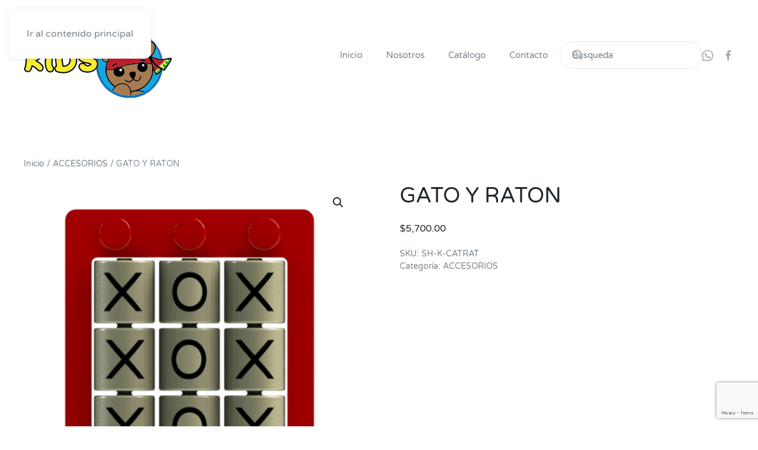

--- FILE ---
content_type: text/html; charset=UTF-8
request_url: https://kanimikids.mx/producto/gato-y-raton/
body_size: 21622
content:
<!DOCTYPE html>
<html lang="es">
    <head>
        <meta charset="UTF-8">
        <meta name="viewport" content="width=device-width, initial-scale=1">
        <link rel="icon" href="/wp-content/uploads/2024/01/kanimikidsicon.svg" sizes="any">
                <link rel="icon" href="/wp-content/uploads/2024/01/kanimikidsicon.svg" type="image/svg+xml">
                <link rel="apple-touch-icon" href="/wp-content/uploads/2024/01/kanimikidsicon.svg">
                <meta name='robots' content='index, follow, max-image-preview:large, max-snippet:-1, max-video-preview:-1' />

	<!-- This site is optimized with the Yoast SEO plugin v26.8 - https://yoast.com/product/yoast-seo-wordpress/ -->
	<title>➡️【GATO Y RATON 】✅ KANIMIKIDS</title>
	<meta name="description" content="Refaccion de gato y raton para juegos infantiles para parques y jardines" />
	<link rel="canonical" href="https://kanimikids.mx/producto/gato-y-raton/" />
	<meta property="og:locale" content="es_ES" />
	<meta property="og:type" content="article" />
	<meta property="og:title" content="➡️【GATO Y RATON 】✅ KANIMIKIDS" />
	<meta property="og:description" content="Refaccion de gato y raton para juegos infantiles para parques y jardines" />
	<meta property="og:url" content="https://kanimikids.mx/producto/gato-y-raton/" />
	<meta property="og:site_name" content="KANIMIKIDS" />
	<meta property="article:publisher" content="https://www.facebook.com/KanimiKids" />
	<meta property="article:modified_time" content="2023-03-17T18:03:40+00:00" />
	<meta property="og:image" content="https://kanimikids.mx/wp-content/uploads/2020/06/GATO_FRONTAL.jpg" />
	<meta property="og:image:width" content="600" />
	<meta property="og:image:height" content="600" />
	<meta property="og:image:type" content="image/jpeg" />
	<meta name="twitter:card" content="summary_large_image" />
	<meta name="twitter:label1" content="Tiempo de lectura" />
	<meta name="twitter:data1" content="1 minuto" />
	<script type="application/ld+json" class="yoast-schema-graph">{"@context":"https://schema.org","@graph":[{"@type":"WebPage","@id":"https://kanimikids.mx/producto/gato-y-raton/","url":"https://kanimikids.mx/producto/gato-y-raton/","name":"➡️【GATO Y RATON 】✅ KANIMIKIDS","isPartOf":{"@id":"https://kanimikids.mx/#website"},"primaryImageOfPage":{"@id":"https://kanimikids.mx/producto/gato-y-raton/#primaryimage"},"image":{"@id":"https://kanimikids.mx/producto/gato-y-raton/#primaryimage"},"thumbnailUrl":"https://kanimikids.mx/wp-content/uploads/2020/06/GATO_FRONTAL.jpg","datePublished":"2020-06-08T06:20:52+00:00","dateModified":"2023-03-17T18:03:40+00:00","description":"Refaccion de gato y raton para juegos infantiles para parques y jardines","breadcrumb":{"@id":"https://kanimikids.mx/producto/gato-y-raton/#breadcrumb"},"inLanguage":"es","potentialAction":[{"@type":"ReadAction","target":["https://kanimikids.mx/producto/gato-y-raton/"]}]},{"@type":"ImageObject","inLanguage":"es","@id":"https://kanimikids.mx/producto/gato-y-raton/#primaryimage","url":"https://kanimikids.mx/wp-content/uploads/2020/06/GATO_FRONTAL.jpg","contentUrl":"https://kanimikids.mx/wp-content/uploads/2020/06/GATO_FRONTAL.jpg","width":600,"height":600},{"@type":"BreadcrumbList","@id":"https://kanimikids.mx/producto/gato-y-raton/#breadcrumb","itemListElement":[{"@type":"ListItem","position":1,"name":"Home","item":"https://kanimikids.mx/"},{"@type":"ListItem","position":2,"name":"Productos","item":"https://kanimikids.mx/catalogo/"},{"@type":"ListItem","position":3,"name":"GATO Y RATON"}]},{"@type":"WebSite","@id":"https://kanimikids.mx/#website","url":"https://kanimikids.mx/","name":"KANIMIKIDS","description":"Refacciones para juegos infantiles","publisher":{"@id":"https://kanimikids.mx/#organization"},"potentialAction":[{"@type":"SearchAction","target":{"@type":"EntryPoint","urlTemplate":"https://kanimikids.mx/?s={search_term_string}"},"query-input":{"@type":"PropertyValueSpecification","valueRequired":true,"valueName":"search_term_string"}}],"inLanguage":"es"},{"@type":"Organization","@id":"https://kanimikids.mx/#organization","name":"KANIMI KIDS","url":"https://kanimikids.mx/","logo":{"@type":"ImageObject","inLanguage":"es","@id":"https://kanimikids.mx/#/schema/logo/image/","url":"https://kanimikids.mx/wp-content/uploads/2021/06/kanimikids.svg","contentUrl":"https://kanimikids.mx/wp-content/uploads/2021/06/kanimikids.svg","width":38,"height":22,"caption":"KANIMI KIDS"},"image":{"@id":"https://kanimikids.mx/#/schema/logo/image/"},"sameAs":["https://www.facebook.com/KanimiKids"]}]}</script>
	<!-- / Yoast SEO plugin. -->


<link rel="alternate" type="application/rss+xml" title="KANIMIKIDS &raquo; Feed" href="https://kanimikids.mx/feed/" />
<link rel="alternate" type="application/rss+xml" title="KANIMIKIDS &raquo; Feed de los comentarios" href="https://kanimikids.mx/comments/feed/" />
<link rel="alternate" type="application/rss+xml" title="KANIMIKIDS &raquo; Comentario GATO Y RATON del feed" href="https://kanimikids.mx/producto/gato-y-raton/feed/" />
		<!-- This site uses the Google Analytics by MonsterInsights plugin v9.6.1 - Using Analytics tracking - https://www.monsterinsights.com/ -->
							<script src="//www.googletagmanager.com/gtag/js?id=G-F5DRX13WFS"  data-cfasync="false" data-wpfc-render="false" async></script>
			<script data-cfasync="false" data-wpfc-render="false">
				var mi_version = '9.6.1';
				var mi_track_user = true;
				var mi_no_track_reason = '';
								var MonsterInsightsDefaultLocations = {"page_location":"https:\/\/kanimikids.mx\/producto\/gato-y-raton\/"};
								if ( typeof MonsterInsightsPrivacyGuardFilter === 'function' ) {
					var MonsterInsightsLocations = (typeof MonsterInsightsExcludeQuery === 'object') ? MonsterInsightsPrivacyGuardFilter( MonsterInsightsExcludeQuery ) : MonsterInsightsPrivacyGuardFilter( MonsterInsightsDefaultLocations );
				} else {
					var MonsterInsightsLocations = (typeof MonsterInsightsExcludeQuery === 'object') ? MonsterInsightsExcludeQuery : MonsterInsightsDefaultLocations;
				}

								var disableStrs = [
										'ga-disable-G-F5DRX13WFS',
									];

				/* Function to detect opted out users */
				function __gtagTrackerIsOptedOut() {
					for (var index = 0; index < disableStrs.length; index++) {
						if (document.cookie.indexOf(disableStrs[index] + '=true') > -1) {
							return true;
						}
					}

					return false;
				}

				/* Disable tracking if the opt-out cookie exists. */
				if (__gtagTrackerIsOptedOut()) {
					for (var index = 0; index < disableStrs.length; index++) {
						window[disableStrs[index]] = true;
					}
				}

				/* Opt-out function */
				function __gtagTrackerOptout() {
					for (var index = 0; index < disableStrs.length; index++) {
						document.cookie = disableStrs[index] + '=true; expires=Thu, 31 Dec 2099 23:59:59 UTC; path=/';
						window[disableStrs[index]] = true;
					}
				}

				if ('undefined' === typeof gaOptout) {
					function gaOptout() {
						__gtagTrackerOptout();
					}
				}
								window.dataLayer = window.dataLayer || [];

				window.MonsterInsightsDualTracker = {
					helpers: {},
					trackers: {},
				};
				if (mi_track_user) {
					function __gtagDataLayer() {
						dataLayer.push(arguments);
					}

					function __gtagTracker(type, name, parameters) {
						if (!parameters) {
							parameters = {};
						}

						if (parameters.send_to) {
							__gtagDataLayer.apply(null, arguments);
							return;
						}

						if (type === 'event') {
														parameters.send_to = monsterinsights_frontend.v4_id;
							var hookName = name;
							if (typeof parameters['event_category'] !== 'undefined') {
								hookName = parameters['event_category'] + ':' + name;
							}

							if (typeof MonsterInsightsDualTracker.trackers[hookName] !== 'undefined') {
								MonsterInsightsDualTracker.trackers[hookName](parameters);
							} else {
								__gtagDataLayer('event', name, parameters);
							}
							
						} else {
							__gtagDataLayer.apply(null, arguments);
						}
					}

					__gtagTracker('js', new Date());
					__gtagTracker('set', {
						'developer_id.dZGIzZG': true,
											});
					if ( MonsterInsightsLocations.page_location ) {
						__gtagTracker('set', MonsterInsightsLocations);
					}
										__gtagTracker('config', 'G-F5DRX13WFS', {"forceSSL":"true","link_attribution":"true"} );
															window.gtag = __gtagTracker;										(function () {
						/* https://developers.google.com/analytics/devguides/collection/analyticsjs/ */
						/* ga and __gaTracker compatibility shim. */
						var noopfn = function () {
							return null;
						};
						var newtracker = function () {
							return new Tracker();
						};
						var Tracker = function () {
							return null;
						};
						var p = Tracker.prototype;
						p.get = noopfn;
						p.set = noopfn;
						p.send = function () {
							var args = Array.prototype.slice.call(arguments);
							args.unshift('send');
							__gaTracker.apply(null, args);
						};
						var __gaTracker = function () {
							var len = arguments.length;
							if (len === 0) {
								return;
							}
							var f = arguments[len - 1];
							if (typeof f !== 'object' || f === null || typeof f.hitCallback !== 'function') {
								if ('send' === arguments[0]) {
									var hitConverted, hitObject = false, action;
									if ('event' === arguments[1]) {
										if ('undefined' !== typeof arguments[3]) {
											hitObject = {
												'eventAction': arguments[3],
												'eventCategory': arguments[2],
												'eventLabel': arguments[4],
												'value': arguments[5] ? arguments[5] : 1,
											}
										}
									}
									if ('pageview' === arguments[1]) {
										if ('undefined' !== typeof arguments[2]) {
											hitObject = {
												'eventAction': 'page_view',
												'page_path': arguments[2],
											}
										}
									}
									if (typeof arguments[2] === 'object') {
										hitObject = arguments[2];
									}
									if (typeof arguments[5] === 'object') {
										Object.assign(hitObject, arguments[5]);
									}
									if ('undefined' !== typeof arguments[1].hitType) {
										hitObject = arguments[1];
										if ('pageview' === hitObject.hitType) {
											hitObject.eventAction = 'page_view';
										}
									}
									if (hitObject) {
										action = 'timing' === arguments[1].hitType ? 'timing_complete' : hitObject.eventAction;
										hitConverted = mapArgs(hitObject);
										__gtagTracker('event', action, hitConverted);
									}
								}
								return;
							}

							function mapArgs(args) {
								var arg, hit = {};
								var gaMap = {
									'eventCategory': 'event_category',
									'eventAction': 'event_action',
									'eventLabel': 'event_label',
									'eventValue': 'event_value',
									'nonInteraction': 'non_interaction',
									'timingCategory': 'event_category',
									'timingVar': 'name',
									'timingValue': 'value',
									'timingLabel': 'event_label',
									'page': 'page_path',
									'location': 'page_location',
									'title': 'page_title',
									'referrer' : 'page_referrer',
								};
								for (arg in args) {
																		if (!(!args.hasOwnProperty(arg) || !gaMap.hasOwnProperty(arg))) {
										hit[gaMap[arg]] = args[arg];
									} else {
										hit[arg] = args[arg];
									}
								}
								return hit;
							}

							try {
								f.hitCallback();
							} catch (ex) {
							}
						};
						__gaTracker.create = newtracker;
						__gaTracker.getByName = newtracker;
						__gaTracker.getAll = function () {
							return [];
						};
						__gaTracker.remove = noopfn;
						__gaTracker.loaded = true;
						window['__gaTracker'] = __gaTracker;
					})();
									} else {
										console.log("");
					(function () {
						function __gtagTracker() {
							return null;
						}

						window['__gtagTracker'] = __gtagTracker;
						window['gtag'] = __gtagTracker;
					})();
									}
			</script>
				<!-- / Google Analytics by MonsterInsights -->
		<script>
window._wpemojiSettings = {"baseUrl":"https:\/\/s.w.org\/images\/core\/emoji\/16.0.1\/72x72\/","ext":".png","svgUrl":"https:\/\/s.w.org\/images\/core\/emoji\/16.0.1\/svg\/","svgExt":".svg","source":{"concatemoji":"https:\/\/kanimikids.mx\/wp-includes\/js\/wp-emoji-release.min.js?ver=6.8.3"}};
/*! This file is auto-generated */
!function(s,n){var o,i,e;function c(e){try{var t={supportTests:e,timestamp:(new Date).valueOf()};sessionStorage.setItem(o,JSON.stringify(t))}catch(e){}}function p(e,t,n){e.clearRect(0,0,e.canvas.width,e.canvas.height),e.fillText(t,0,0);var t=new Uint32Array(e.getImageData(0,0,e.canvas.width,e.canvas.height).data),a=(e.clearRect(0,0,e.canvas.width,e.canvas.height),e.fillText(n,0,0),new Uint32Array(e.getImageData(0,0,e.canvas.width,e.canvas.height).data));return t.every(function(e,t){return e===a[t]})}function u(e,t){e.clearRect(0,0,e.canvas.width,e.canvas.height),e.fillText(t,0,0);for(var n=e.getImageData(16,16,1,1),a=0;a<n.data.length;a++)if(0!==n.data[a])return!1;return!0}function f(e,t,n,a){switch(t){case"flag":return n(e,"\ud83c\udff3\ufe0f\u200d\u26a7\ufe0f","\ud83c\udff3\ufe0f\u200b\u26a7\ufe0f")?!1:!n(e,"\ud83c\udde8\ud83c\uddf6","\ud83c\udde8\u200b\ud83c\uddf6")&&!n(e,"\ud83c\udff4\udb40\udc67\udb40\udc62\udb40\udc65\udb40\udc6e\udb40\udc67\udb40\udc7f","\ud83c\udff4\u200b\udb40\udc67\u200b\udb40\udc62\u200b\udb40\udc65\u200b\udb40\udc6e\u200b\udb40\udc67\u200b\udb40\udc7f");case"emoji":return!a(e,"\ud83e\udedf")}return!1}function g(e,t,n,a){var r="undefined"!=typeof WorkerGlobalScope&&self instanceof WorkerGlobalScope?new OffscreenCanvas(300,150):s.createElement("canvas"),o=r.getContext("2d",{willReadFrequently:!0}),i=(o.textBaseline="top",o.font="600 32px Arial",{});return e.forEach(function(e){i[e]=t(o,e,n,a)}),i}function t(e){var t=s.createElement("script");t.src=e,t.defer=!0,s.head.appendChild(t)}"undefined"!=typeof Promise&&(o="wpEmojiSettingsSupports",i=["flag","emoji"],n.supports={everything:!0,everythingExceptFlag:!0},e=new Promise(function(e){s.addEventListener("DOMContentLoaded",e,{once:!0})}),new Promise(function(t){var n=function(){try{var e=JSON.parse(sessionStorage.getItem(o));if("object"==typeof e&&"number"==typeof e.timestamp&&(new Date).valueOf()<e.timestamp+604800&&"object"==typeof e.supportTests)return e.supportTests}catch(e){}return null}();if(!n){if("undefined"!=typeof Worker&&"undefined"!=typeof OffscreenCanvas&&"undefined"!=typeof URL&&URL.createObjectURL&&"undefined"!=typeof Blob)try{var e="postMessage("+g.toString()+"("+[JSON.stringify(i),f.toString(),p.toString(),u.toString()].join(",")+"));",a=new Blob([e],{type:"text/javascript"}),r=new Worker(URL.createObjectURL(a),{name:"wpTestEmojiSupports"});return void(r.onmessage=function(e){c(n=e.data),r.terminate(),t(n)})}catch(e){}c(n=g(i,f,p,u))}t(n)}).then(function(e){for(var t in e)n.supports[t]=e[t],n.supports.everything=n.supports.everything&&n.supports[t],"flag"!==t&&(n.supports.everythingExceptFlag=n.supports.everythingExceptFlag&&n.supports[t]);n.supports.everythingExceptFlag=n.supports.everythingExceptFlag&&!n.supports.flag,n.DOMReady=!1,n.readyCallback=function(){n.DOMReady=!0}}).then(function(){return e}).then(function(){var e;n.supports.everything||(n.readyCallback(),(e=n.source||{}).concatemoji?t(e.concatemoji):e.wpemoji&&e.twemoji&&(t(e.twemoji),t(e.wpemoji)))}))}((window,document),window._wpemojiSettings);
</script>
<style id='wp-emoji-styles-inline-css'>

	img.wp-smiley, img.emoji {
		display: inline !important;
		border: none !important;
		box-shadow: none !important;
		height: 1em !important;
		width: 1em !important;
		margin: 0 0.07em !important;
		vertical-align: -0.1em !important;
		background: none !important;
		padding: 0 !important;
	}
</style>
<link rel='stylesheet' id='wp-block-library-css' href='https://kanimikids.mx/wp-includes/css/dist/block-library/style.min.css?ver=6.8.3' media='all' />
<style id='classic-theme-styles-inline-css'>
/*! This file is auto-generated */
.wp-block-button__link{color:#fff;background-color:#32373c;border-radius:9999px;box-shadow:none;text-decoration:none;padding:calc(.667em + 2px) calc(1.333em + 2px);font-size:1.125em}.wp-block-file__button{background:#32373c;color:#fff;text-decoration:none}
</style>
<style id='global-styles-inline-css'>
:root{--wp--preset--aspect-ratio--square: 1;--wp--preset--aspect-ratio--4-3: 4/3;--wp--preset--aspect-ratio--3-4: 3/4;--wp--preset--aspect-ratio--3-2: 3/2;--wp--preset--aspect-ratio--2-3: 2/3;--wp--preset--aspect-ratio--16-9: 16/9;--wp--preset--aspect-ratio--9-16: 9/16;--wp--preset--color--black: #000000;--wp--preset--color--cyan-bluish-gray: #abb8c3;--wp--preset--color--white: #ffffff;--wp--preset--color--pale-pink: #f78da7;--wp--preset--color--vivid-red: #cf2e2e;--wp--preset--color--luminous-vivid-orange: #ff6900;--wp--preset--color--luminous-vivid-amber: #fcb900;--wp--preset--color--light-green-cyan: #7bdcb5;--wp--preset--color--vivid-green-cyan: #00d084;--wp--preset--color--pale-cyan-blue: #8ed1fc;--wp--preset--color--vivid-cyan-blue: #0693e3;--wp--preset--color--vivid-purple: #9b51e0;--wp--preset--gradient--vivid-cyan-blue-to-vivid-purple: linear-gradient(135deg,rgba(6,147,227,1) 0%,rgb(155,81,224) 100%);--wp--preset--gradient--light-green-cyan-to-vivid-green-cyan: linear-gradient(135deg,rgb(122,220,180) 0%,rgb(0,208,130) 100%);--wp--preset--gradient--luminous-vivid-amber-to-luminous-vivid-orange: linear-gradient(135deg,rgba(252,185,0,1) 0%,rgba(255,105,0,1) 100%);--wp--preset--gradient--luminous-vivid-orange-to-vivid-red: linear-gradient(135deg,rgba(255,105,0,1) 0%,rgb(207,46,46) 100%);--wp--preset--gradient--very-light-gray-to-cyan-bluish-gray: linear-gradient(135deg,rgb(238,238,238) 0%,rgb(169,184,195) 100%);--wp--preset--gradient--cool-to-warm-spectrum: linear-gradient(135deg,rgb(74,234,220) 0%,rgb(151,120,209) 20%,rgb(207,42,186) 40%,rgb(238,44,130) 60%,rgb(251,105,98) 80%,rgb(254,248,76) 100%);--wp--preset--gradient--blush-light-purple: linear-gradient(135deg,rgb(255,206,236) 0%,rgb(152,150,240) 100%);--wp--preset--gradient--blush-bordeaux: linear-gradient(135deg,rgb(254,205,165) 0%,rgb(254,45,45) 50%,rgb(107,0,62) 100%);--wp--preset--gradient--luminous-dusk: linear-gradient(135deg,rgb(255,203,112) 0%,rgb(199,81,192) 50%,rgb(65,88,208) 100%);--wp--preset--gradient--pale-ocean: linear-gradient(135deg,rgb(255,245,203) 0%,rgb(182,227,212) 50%,rgb(51,167,181) 100%);--wp--preset--gradient--electric-grass: linear-gradient(135deg,rgb(202,248,128) 0%,rgb(113,206,126) 100%);--wp--preset--gradient--midnight: linear-gradient(135deg,rgb(2,3,129) 0%,rgb(40,116,252) 100%);--wp--preset--font-size--small: 13px;--wp--preset--font-size--medium: 20px;--wp--preset--font-size--large: 36px;--wp--preset--font-size--x-large: 42px;--wp--preset--spacing--20: 0.44rem;--wp--preset--spacing--30: 0.67rem;--wp--preset--spacing--40: 1rem;--wp--preset--spacing--50: 1.5rem;--wp--preset--spacing--60: 2.25rem;--wp--preset--spacing--70: 3.38rem;--wp--preset--spacing--80: 5.06rem;--wp--preset--shadow--natural: 6px 6px 9px rgba(0, 0, 0, 0.2);--wp--preset--shadow--deep: 12px 12px 50px rgba(0, 0, 0, 0.4);--wp--preset--shadow--sharp: 6px 6px 0px rgba(0, 0, 0, 0.2);--wp--preset--shadow--outlined: 6px 6px 0px -3px rgba(255, 255, 255, 1), 6px 6px rgba(0, 0, 0, 1);--wp--preset--shadow--crisp: 6px 6px 0px rgba(0, 0, 0, 1);}:where(.is-layout-flex){gap: 0.5em;}:where(.is-layout-grid){gap: 0.5em;}body .is-layout-flex{display: flex;}.is-layout-flex{flex-wrap: wrap;align-items: center;}.is-layout-flex > :is(*, div){margin: 0;}body .is-layout-grid{display: grid;}.is-layout-grid > :is(*, div){margin: 0;}:where(.wp-block-columns.is-layout-flex){gap: 2em;}:where(.wp-block-columns.is-layout-grid){gap: 2em;}:where(.wp-block-post-template.is-layout-flex){gap: 1.25em;}:where(.wp-block-post-template.is-layout-grid){gap: 1.25em;}.has-black-color{color: var(--wp--preset--color--black) !important;}.has-cyan-bluish-gray-color{color: var(--wp--preset--color--cyan-bluish-gray) !important;}.has-white-color{color: var(--wp--preset--color--white) !important;}.has-pale-pink-color{color: var(--wp--preset--color--pale-pink) !important;}.has-vivid-red-color{color: var(--wp--preset--color--vivid-red) !important;}.has-luminous-vivid-orange-color{color: var(--wp--preset--color--luminous-vivid-orange) !important;}.has-luminous-vivid-amber-color{color: var(--wp--preset--color--luminous-vivid-amber) !important;}.has-light-green-cyan-color{color: var(--wp--preset--color--light-green-cyan) !important;}.has-vivid-green-cyan-color{color: var(--wp--preset--color--vivid-green-cyan) !important;}.has-pale-cyan-blue-color{color: var(--wp--preset--color--pale-cyan-blue) !important;}.has-vivid-cyan-blue-color{color: var(--wp--preset--color--vivid-cyan-blue) !important;}.has-vivid-purple-color{color: var(--wp--preset--color--vivid-purple) !important;}.has-black-background-color{background-color: var(--wp--preset--color--black) !important;}.has-cyan-bluish-gray-background-color{background-color: var(--wp--preset--color--cyan-bluish-gray) !important;}.has-white-background-color{background-color: var(--wp--preset--color--white) !important;}.has-pale-pink-background-color{background-color: var(--wp--preset--color--pale-pink) !important;}.has-vivid-red-background-color{background-color: var(--wp--preset--color--vivid-red) !important;}.has-luminous-vivid-orange-background-color{background-color: var(--wp--preset--color--luminous-vivid-orange) !important;}.has-luminous-vivid-amber-background-color{background-color: var(--wp--preset--color--luminous-vivid-amber) !important;}.has-light-green-cyan-background-color{background-color: var(--wp--preset--color--light-green-cyan) !important;}.has-vivid-green-cyan-background-color{background-color: var(--wp--preset--color--vivid-green-cyan) !important;}.has-pale-cyan-blue-background-color{background-color: var(--wp--preset--color--pale-cyan-blue) !important;}.has-vivid-cyan-blue-background-color{background-color: var(--wp--preset--color--vivid-cyan-blue) !important;}.has-vivid-purple-background-color{background-color: var(--wp--preset--color--vivid-purple) !important;}.has-black-border-color{border-color: var(--wp--preset--color--black) !important;}.has-cyan-bluish-gray-border-color{border-color: var(--wp--preset--color--cyan-bluish-gray) !important;}.has-white-border-color{border-color: var(--wp--preset--color--white) !important;}.has-pale-pink-border-color{border-color: var(--wp--preset--color--pale-pink) !important;}.has-vivid-red-border-color{border-color: var(--wp--preset--color--vivid-red) !important;}.has-luminous-vivid-orange-border-color{border-color: var(--wp--preset--color--luminous-vivid-orange) !important;}.has-luminous-vivid-amber-border-color{border-color: var(--wp--preset--color--luminous-vivid-amber) !important;}.has-light-green-cyan-border-color{border-color: var(--wp--preset--color--light-green-cyan) !important;}.has-vivid-green-cyan-border-color{border-color: var(--wp--preset--color--vivid-green-cyan) !important;}.has-pale-cyan-blue-border-color{border-color: var(--wp--preset--color--pale-cyan-blue) !important;}.has-vivid-cyan-blue-border-color{border-color: var(--wp--preset--color--vivid-cyan-blue) !important;}.has-vivid-purple-border-color{border-color: var(--wp--preset--color--vivid-purple) !important;}.has-vivid-cyan-blue-to-vivid-purple-gradient-background{background: var(--wp--preset--gradient--vivid-cyan-blue-to-vivid-purple) !important;}.has-light-green-cyan-to-vivid-green-cyan-gradient-background{background: var(--wp--preset--gradient--light-green-cyan-to-vivid-green-cyan) !important;}.has-luminous-vivid-amber-to-luminous-vivid-orange-gradient-background{background: var(--wp--preset--gradient--luminous-vivid-amber-to-luminous-vivid-orange) !important;}.has-luminous-vivid-orange-to-vivid-red-gradient-background{background: var(--wp--preset--gradient--luminous-vivid-orange-to-vivid-red) !important;}.has-very-light-gray-to-cyan-bluish-gray-gradient-background{background: var(--wp--preset--gradient--very-light-gray-to-cyan-bluish-gray) !important;}.has-cool-to-warm-spectrum-gradient-background{background: var(--wp--preset--gradient--cool-to-warm-spectrum) !important;}.has-blush-light-purple-gradient-background{background: var(--wp--preset--gradient--blush-light-purple) !important;}.has-blush-bordeaux-gradient-background{background: var(--wp--preset--gradient--blush-bordeaux) !important;}.has-luminous-dusk-gradient-background{background: var(--wp--preset--gradient--luminous-dusk) !important;}.has-pale-ocean-gradient-background{background: var(--wp--preset--gradient--pale-ocean) !important;}.has-electric-grass-gradient-background{background: var(--wp--preset--gradient--electric-grass) !important;}.has-midnight-gradient-background{background: var(--wp--preset--gradient--midnight) !important;}.has-small-font-size{font-size: var(--wp--preset--font-size--small) !important;}.has-medium-font-size{font-size: var(--wp--preset--font-size--medium) !important;}.has-large-font-size{font-size: var(--wp--preset--font-size--large) !important;}.has-x-large-font-size{font-size: var(--wp--preset--font-size--x-large) !important;}
:where(.wp-block-post-template.is-layout-flex){gap: 1.25em;}:where(.wp-block-post-template.is-layout-grid){gap: 1.25em;}
:where(.wp-block-columns.is-layout-flex){gap: 2em;}:where(.wp-block-columns.is-layout-grid){gap: 2em;}
:root :where(.wp-block-pullquote){font-size: 1.5em;line-height: 1.6;}
</style>
<link rel='stylesheet' id='contact-form-7-css' href='https://kanimikids.mx/wp-content/plugins/contact-form-7/includes/css/styles.css?ver=6.1' media='all' />
<link rel='stylesheet' id='photoswipe-css' href='https://kanimikids.mx/wp-content/plugins/woocommerce/assets/css/photoswipe/photoswipe.min.css?ver=10.0.4' media='all' />
<link rel='stylesheet' id='photoswipe-default-skin-css' href='https://kanimikids.mx/wp-content/plugins/woocommerce/assets/css/photoswipe/default-skin/default-skin.min.css?ver=10.0.4' media='all' />
<style id='woocommerce-inline-inline-css'>
.woocommerce form .form-row .required { visibility: visible; }
</style>
<link rel='stylesheet' id='ywctm-frontend-css' href='https://kanimikids.mx/wp-content/plugins/yith-woocommerce-catalog-mode/assets/css/frontend.css?ver=2.47.0' media='all' />
<style id='ywctm-frontend-inline-css'>
form.cart button.single_add_to_cart_button, .ppc-button-wrapper, .wc-ppcp-paylater-msg__container, form.cart .quantity, .widget.woocommerce.widget_shopping_cart{display: none !important}
</style>
<link rel='stylesheet' id='brands-styles-css' href='https://kanimikids.mx/wp-content/plugins/woocommerce/assets/css/brands.css?ver=10.0.4' media='all' />
<link href="https://kanimikids.mx/wp-content/themes/yootheme/css/theme.1.css?ver=1753800095" rel="stylesheet">
<script src="https://kanimikids.mx/wp-content/plugins/google-analytics-for-wordpress/assets/js/frontend-gtag.js?ver=9.6.1" id="monsterinsights-frontend-script-js" async data-wp-strategy="async"></script>
<script data-cfasync="false" data-wpfc-render="false" id='monsterinsights-frontend-script-js-extra'>var monsterinsights_frontend = {"js_events_tracking":"true","download_extensions":"doc,pdf,ppt,zip,xls,docx,pptx,xlsx","inbound_paths":"[{\"path\":\"\\\/go\\\/\",\"label\":\"affiliate\"},{\"path\":\"\\\/recommend\\\/\",\"label\":\"affiliate\"}]","home_url":"https:\/\/kanimikids.mx","hash_tracking":"false","v4_id":"G-F5DRX13WFS"};</script>
<script src="https://kanimikids.mx/wp-includes/js/jquery/jquery.min.js?ver=3.7.1" id="jquery-core-js"></script>
<script src="https://kanimikids.mx/wp-includes/js/jquery/jquery-migrate.min.js?ver=3.4.1" id="jquery-migrate-js"></script>
<script src="https://kanimikids.mx/wp-content/plugins/woocommerce/assets/js/jquery-blockui/jquery.blockUI.min.js?ver=2.7.0-wc.10.0.4" id="jquery-blockui-js" defer data-wp-strategy="defer"></script>
<script id="wc-add-to-cart-js-extra">
var wc_add_to_cart_params = {"ajax_url":"\/wp-admin\/admin-ajax.php","wc_ajax_url":"\/?wc-ajax=%%endpoint%%","i18n_view_cart":"Ver carrito","cart_url":"https:\/\/kanimikids.mx","is_cart":"","cart_redirect_after_add":"no"};
</script>
<script src="https://kanimikids.mx/wp-content/plugins/woocommerce/assets/js/frontend/add-to-cart.min.js?ver=10.0.4" id="wc-add-to-cart-js" defer data-wp-strategy="defer"></script>
<script src="https://kanimikids.mx/wp-content/plugins/woocommerce/assets/js/zoom/jquery.zoom.min.js?ver=1.7.21-wc.10.0.4" id="zoom-js" defer data-wp-strategy="defer"></script>
<script src="https://kanimikids.mx/wp-content/plugins/woocommerce/assets/js/flexslider/jquery.flexslider.min.js?ver=2.7.2-wc.10.0.4" id="flexslider-js" defer data-wp-strategy="defer"></script>
<script src="https://kanimikids.mx/wp-content/plugins/woocommerce/assets/js/photoswipe/photoswipe.min.js?ver=4.1.1-wc.10.0.4" id="photoswipe-js" defer data-wp-strategy="defer"></script>
<script src="https://kanimikids.mx/wp-content/plugins/woocommerce/assets/js/photoswipe/photoswipe-ui-default.min.js?ver=4.1.1-wc.10.0.4" id="photoswipe-ui-default-js" defer data-wp-strategy="defer"></script>
<script id="wc-single-product-js-extra">
var wc_single_product_params = {"i18n_required_rating_text":"Por favor elige una puntuaci\u00f3n","i18n_rating_options":["1 de 5 estrellas","2 de 5 estrellas","3 de 5 estrellas","4 de 5 estrellas","5 de 5 estrellas"],"i18n_product_gallery_trigger_text":"Ver galer\u00eda de im\u00e1genes a pantalla completa","review_rating_required":"yes","flexslider":{"rtl":false,"animation":"slide","smoothHeight":true,"directionNav":false,"controlNav":"thumbnails","slideshow":false,"animationSpeed":500,"animationLoop":false,"allowOneSlide":false},"zoom_enabled":"1","zoom_options":[],"photoswipe_enabled":"1","photoswipe_options":{"shareEl":false,"closeOnScroll":false,"history":false,"hideAnimationDuration":0,"showAnimationDuration":0},"flexslider_enabled":"1"};
</script>
<script src="https://kanimikids.mx/wp-content/plugins/woocommerce/assets/js/frontend/single-product.min.js?ver=10.0.4" id="wc-single-product-js" defer data-wp-strategy="defer"></script>
<script src="https://kanimikids.mx/wp-content/plugins/woocommerce/assets/js/js-cookie/js.cookie.min.js?ver=2.1.4-wc.10.0.4" id="js-cookie-js" defer data-wp-strategy="defer"></script>
<script id="woocommerce-js-extra">
var woocommerce_params = {"ajax_url":"\/wp-admin\/admin-ajax.php","wc_ajax_url":"\/?wc-ajax=%%endpoint%%","i18n_password_show":"Mostrar contrase\u00f1a","i18n_password_hide":"Ocultar contrase\u00f1a"};
</script>
<script src="https://kanimikids.mx/wp-content/plugins/woocommerce/assets/js/frontend/woocommerce.min.js?ver=10.0.4" id="woocommerce-js" defer data-wp-strategy="defer"></script>
<link rel="https://api.w.org/" href="https://kanimikids.mx/wp-json/" /><link rel="alternate" title="JSON" type="application/json" href="https://kanimikids.mx/wp-json/wp/v2/product/1696" /><link rel="EditURI" type="application/rsd+xml" title="RSD" href="https://kanimikids.mx/xmlrpc.php?rsd" />
<meta name="generator" content="WordPress 6.8.3" />
<meta name="generator" content="WooCommerce 10.0.4" />
<link rel='shortlink' href='https://kanimikids.mx/?p=1696' />
<link rel="alternate" title="oEmbed (JSON)" type="application/json+oembed" href="https://kanimikids.mx/wp-json/oembed/1.0/embed?url=https%3A%2F%2Fkanimikids.mx%2Fproducto%2Fgato-y-raton%2F" />
<link rel="alternate" title="oEmbed (XML)" type="text/xml+oembed" href="https://kanimikids.mx/wp-json/oembed/1.0/embed?url=https%3A%2F%2Fkanimikids.mx%2Fproducto%2Fgato-y-raton%2F&#038;format=xml" />
	<noscript><style>.woocommerce-product-gallery{ opacity: 1 !important; }</style></noscript>
	<script src="https://kanimikids.mx/wp-content/themes/yootheme/packages/theme-cookie/app/cookie.min.js?ver=4.5.24" defer></script>
<script src="https://kanimikids.mx/wp-content/themes/yootheme/vendor/assets/uikit/dist/js/uikit.js?ver=4.5.24"></script>
<script src="https://kanimikids.mx/wp-content/themes/yootheme/vendor/assets/uikit/dist/js/uikit-icons-flow.min.js?ver=4.5.24"></script>
<script src="https://kanimikids.mx/wp-content/themes/yootheme/js/theme.js?ver=4.5.24"></script>
<script>window.yootheme ||= {}; var $theme = yootheme.theme = {"cookie":{"mode":"consent","template":"<div class=\"tm-cookie-banner uk-section uk-section-xsmall uk-section-muted uk-position-bottom uk-position-fixed\">\n        <div class=\"uk-container uk-container-expand uk-text-center\">\n\n            <p>Al utilizar este sitio web, acepta el uso de cookies como se describe en nuestra Pol\u00edtica de Privacidad.<\/p>\n                            <button type=\"button\" class=\"js-accept uk-close uk-position-center-right uk-position-medium\" data-uk-close data-uk-toggle=\"target: !.uk-section; animation: true\"><\/button>\n            \n                        <button type=\"button\" class=\"js-reject uk-button uk-button-default uk-margin-small-left\" data-uk-toggle=\"target: !.uk-section; animation: true\">No, gracias<\/button>\n            \n        <\/div>\n    <\/div>","position":"bottom"},"i18n":{"close":{"label":"Cerrar","0":"yootheme"},"totop":{"label":"Back to top","0":"yootheme"},"marker":{"label":"Open","0":"yootheme"},"navbarToggleIcon":{"label":"Abrir el men\u00fa","0":"yootheme"},"paginationPrevious":{"label":"P\u00e1gina anterior","0":"yootheme"},"paginationNext":{"label":"P\u00e1gina siguiente","0":"yootheme"},"searchIcon":{"toggle":"B\u00fasqueda abierta","submit":"Enviar b\u00fasqueda"},"slider":{"next":"Diapositiva siguiente","previous":"Diapositiva anterior","slideX":"Diapositiva %s","slideLabel":"%s de %s"},"slideshow":{"next":"Diapositiva siguiente","previous":"Diapositiva anterior","slideX":"Diapositiva %s","slideLabel":"%s de %s"},"lightboxPanel":{"next":"Diapositiva siguiente","previous":"Diapositiva anterior","slideLabel":"%s de %s","close":"Cerrar"}}};</script>
<link rel="icon" href="https://kanimikids.mx/wp-content/uploads/2020/06/cropped-logo-1-32x32.png" sizes="32x32" />
<link rel="icon" href="https://kanimikids.mx/wp-content/uploads/2020/06/cropped-logo-1-192x192.png" sizes="192x192" />
<link rel="apple-touch-icon" href="https://kanimikids.mx/wp-content/uploads/2020/06/cropped-logo-1-180x180.png" />
<meta name="msapplication-TileImage" content="https://kanimikids.mx/wp-content/uploads/2020/06/cropped-logo-1-270x270.png" />
    </head>
    <body class="wp-singular product-template-default single single-product postid-1696 wp-theme-yootheme  theme-yootheme woocommerce woocommerce-page woocommerce-no-js">

        
        <div class="uk-hidden-visually uk-notification uk-notification-top-left uk-width-auto">
            <div class="uk-notification-message">
                <a href="#tm-main" class="uk-link-reset">Ir al contenido principal</a>
            </div>
        </div>

        
        
        <div class="tm-page">

                        


<header class="tm-header-mobile uk-hidden@m">


    
        <div class="uk-navbar-container">

            <div class="uk-container uk-container-expand">
                <nav class="uk-navbar" uk-navbar="{&quot;align&quot;:&quot;left&quot;,&quot;container&quot;:&quot;.tm-header-mobile&quot;,&quot;boundary&quot;:&quot;.tm-header-mobile .uk-navbar-container&quot;}">

                                        <div class="uk-navbar-left ">

                                                    <a href="https://kanimikids.mx/" aria-label="Volver al inicio" class="uk-logo uk-navbar-item">
    <img alt="Kanimi Kids" loading="eager" width="250" height="146" src="/wp-content/uploads/2021/06/kanimikids.svg"></a>                        
                        
                        
                    </div>
                    
                    
                                        <div class="uk-navbar-right">

                                                                            
                                                    <a uk-toggle href="#tm-dialog-mobile" class="uk-navbar-toggle">

        
        <div uk-navbar-toggle-icon></div>

        
    </a>                        
                    </div>
                    
                </nav>
            </div>

        </div>

    



        <div id="tm-dialog-mobile" uk-offcanvas="container: true; overlay: true" mode="slide" flip>
        <div class="uk-offcanvas-bar uk-flex uk-flex-column">

                        <button class="uk-offcanvas-close uk-close-large" type="button" uk-close uk-toggle="cls: uk-close-large; mode: media; media: @s"></button>
            
                        <div class="uk-margin-auto-bottom">
                
<div class="uk-panel widget widget_nav_menu" id="nav_menu-2">

    
    
<ul class="uk-nav uk-nav-default">
    
	<li class="menu-item menu-item-type-post_type menu-item-object-page menu-item-home"><a href="https://kanimikids.mx/">Inicio</a></li>
	<li class="menu-item menu-item-type-post_type menu-item-object-page"><a href="https://kanimikids.mx/nosotros/">Nosotros</a></li>
	<li class="menu-item menu-item-type-post_type menu-item-object-page"><a href="https://kanimikids.mx/catalogo/">Catálogo</a></li>
	<li class="menu-item menu-item-type-post_type menu-item-object-page"><a href="https://kanimikids.mx/contacto/">Contacto</a></li></ul>

</div>
            </div>
            
            
        </div>
    </div>
    
    
    

</header>




<header class="tm-header uk-visible@m">



    
        <div class="uk-navbar-container">

            <div class="uk-container">
                <nav class="uk-navbar" uk-navbar="{&quot;align&quot;:&quot;left&quot;,&quot;container&quot;:&quot;.tm-header&quot;,&quot;boundary&quot;:&quot;.tm-header .uk-navbar-container&quot;}">

                                        <div class="uk-navbar-left ">

                                                    <a href="https://kanimikids.mx/" aria-label="Volver al inicio" class="uk-logo uk-navbar-item">
    <img alt="Kanimi Kids" loading="eager" width="250" height="146" src="/wp-content/uploads/2021/06/kanimikids.svg"></a>                        
                        
                        
                    </div>
                    
                    
                                        <div class="uk-navbar-right">

                                                    
<ul class="uk-navbar-nav">
    
	<li class="menu-item menu-item-type-post_type menu-item-object-page menu-item-home"><a href="https://kanimikids.mx/">Inicio</a></li>
	<li class="menu-item menu-item-type-post_type menu-item-object-page"><a href="https://kanimikids.mx/nosotros/">Nosotros</a></li>
	<li class="menu-item menu-item-type-post_type menu-item-object-page"><a href="https://kanimikids.mx/catalogo/">Catálogo</a></li>
	<li class="menu-item menu-item-type-post_type menu-item-object-page"><a href="https://kanimikids.mx/contacto/">Contacto</a></li></ul>
                        
                                                    
<div class="uk-navbar-item widget widget_search" id="search-7">

    
    

    <form id="search-0" action="https://kanimikids.mx/" method="get" role="search" class="uk-search uk-search-navbar"><span uk-search-icon></span><input name="s" placeholder="Búsqueda" required aria-label="Búsqueda" type="search" class="uk-search-input"></form>
    

</div>

<div class="uk-navbar-item">

    
    <ul class="uk-grid uk-flex-inline uk-flex-middle uk-flex-nowrap uk-grid-small">                    <li><a href="https://wa.me/526142087475" class="uk-preserve-width uk-icon-link" rel="noreferrer"><span uk-icon="icon: whatsapp;"></span></a></li>
                    <li><a href="https://www.facebook.com/KanimiKids" class="uk-preserve-width uk-icon-link" rel="noreferrer"><span uk-icon="icon: facebook;"></span></a></li>
            </ul>
</div>
                        
                    </div>
                    
                </nav>
            </div>

        </div>

    







</header>

            
            
            <main id="tm-main"  class="tm-main uk-section uk-section-default" uk-height-viewport="expand: true">

                                <div class="uk-container">

                    
                            
                
	<div id="primary" class="content-area"><main id="main" class="site-main" role="main"><nav class="woocommerce-breadcrumb" aria-label="Breadcrumb"><a href="https://kanimikids.mx">Inicio</a>&nbsp;&#47;&nbsp;<a href="https://kanimikids.mx/categoria/accesorios/">ACCESORIOS</a>&nbsp;&#47;&nbsp;GATO Y RATON</nav>
					
			<div class="woocommerce-notices-wrapper"></div><div id="product-1696" class="product type-product post-1696 status-publish first instock product_cat-accesorios has-post-thumbnail shipping-taxable purchasable product-type-simple">

	<div class="woocommerce-product-gallery woocommerce-product-gallery--with-images woocommerce-product-gallery--columns-4 images" data-columns="4" style="opacity: 0; transition: opacity .25s ease-in-out;">
	<div class="woocommerce-product-gallery__wrapper">
		<div data-thumb="https://kanimikids.mx/wp-content/uploads/2020/06/GATO_FRONTAL-100x100.jpg" data-thumb-alt="GATO Y RATON" data-thumb-srcset="https://kanimikids.mx/wp-content/uploads/2020/06/GATO_FRONTAL-100x100.jpg 100w, https://kanimikids.mx/wp-content/uploads/2020/06/GATO_FRONTAL-300x300.jpg 300w, https://kanimikids.mx/wp-content/uploads/2020/06/GATO_FRONTAL-150x150.jpg 150w, https://kanimikids.mx/wp-content/uploads/2020/06/GATO_FRONTAL.jpg 600w"  data-thumb-sizes="(max-width: 100px) 100vw, 100px" class="woocommerce-product-gallery__image"><a href="https://kanimikids.mx/wp-content/uploads/2020/06/GATO_FRONTAL.jpg"><img width="600" height="600" src="https://kanimikids.mx/wp-content/uploads/2020/06/GATO_FRONTAL.jpg" class="wp-post-image" alt="GATO Y RATON" data-caption="" data-src="https://kanimikids.mx/wp-content/uploads/2020/06/GATO_FRONTAL.jpg" data-large_image="https://kanimikids.mx/wp-content/uploads/2020/06/GATO_FRONTAL.jpg" data-large_image_width="600" data-large_image_height="600" decoding="async" fetchpriority="high" srcset="https://kanimikids.mx/wp-content/uploads/2020/06/GATO_FRONTAL.jpg 600w, https://kanimikids.mx/wp-content/uploads/2020/06/GATO_FRONTAL-300x300.jpg 300w, https://kanimikids.mx/wp-content/uploads/2020/06/GATO_FRONTAL-150x150.jpg 150w, https://kanimikids.mx/wp-content/uploads/2020/06/GATO_FRONTAL-100x100.jpg 100w" sizes="(max-width: 600px) 100vw, 600px" /></a></div><div data-thumb="https://kanimikids.mx/wp-content/uploads/2020/06/GATO_ISOMETRICO-100x100.jpg" data-thumb-alt="GATO Y RATON - Imagen 2" data-thumb-srcset="https://kanimikids.mx/wp-content/uploads/2020/06/GATO_ISOMETRICO-100x100.jpg 100w, https://kanimikids.mx/wp-content/uploads/2020/06/GATO_ISOMETRICO-300x300.jpg 300w, https://kanimikids.mx/wp-content/uploads/2020/06/GATO_ISOMETRICO-150x150.jpg 150w, https://kanimikids.mx/wp-content/uploads/2020/06/GATO_ISOMETRICO.jpg 600w"  data-thumb-sizes="(max-width: 100px) 100vw, 100px" class="woocommerce-product-gallery__image"><a href="https://kanimikids.mx/wp-content/uploads/2020/06/GATO_ISOMETRICO.jpg"><img width="600" height="600" src="https://kanimikids.mx/wp-content/uploads/2020/06/GATO_ISOMETRICO.jpg" class="" alt="GATO Y RATON - Imagen 2" data-caption="" data-src="https://kanimikids.mx/wp-content/uploads/2020/06/GATO_ISOMETRICO.jpg" data-large_image="https://kanimikids.mx/wp-content/uploads/2020/06/GATO_ISOMETRICO.jpg" data-large_image_width="600" data-large_image_height="600" decoding="async" srcset="https://kanimikids.mx/wp-content/uploads/2020/06/GATO_ISOMETRICO.jpg 600w, https://kanimikids.mx/wp-content/uploads/2020/06/GATO_ISOMETRICO-300x300.jpg 300w, https://kanimikids.mx/wp-content/uploads/2020/06/GATO_ISOMETRICO-150x150.jpg 150w, https://kanimikids.mx/wp-content/uploads/2020/06/GATO_ISOMETRICO-100x100.jpg 100w" sizes="(max-width: 600px) 100vw, 600px" /></a></div>	</div>
</div>

	<div class="summary entry-summary">
		<h1 class="product_title entry-title">GATO Y RATON</h1><p class="price"><span class="woocommerce-Price-amount amount"><bdi><span class="woocommerce-Price-currencySymbol">&#36;</span>5,700.00</bdi></span></p>

	
	<form class="cart" action="https://kanimikids.mx/producto/gato-y-raton/" method="post" enctype='multipart/form-data'>
		
		<div class="quantity">
		<label class="screen-reader-text" for="quantity_696fc601a3fd6">GATO Y RATON cantidad</label>
	<input
		type="number"
				id="quantity_696fc601a3fd6"
		class="input-text qty text"
		name="quantity"
		value="1"
		aria-label="Cantidad de productos"
				min="1"
		max=""
					step="1"
			placeholder=""
			inputmode="numeric"
			autocomplete="off"
			/>
	</div>

		<button type="submit" name="add-to-cart" value="1696" class="single_add_to_cart_button button alt">Añadir al carrito</button>

			</form>

	
<div class="product_meta">

	
	
		<span class="sku_wrapper">SKU: <span class="sku">SH-K-CATRAT</span></span>

	
	<span class="posted_in">Categoría: <a href="https://kanimikids.mx/categoria/accesorios/" rel="tag">ACCESORIOS</a></span>
	
	
</div>
	</div>

	
	<div class="woocommerce-tabs wc-tabs-wrapper">
		<ul class="tabs wc-tabs" role="tablist">
							<li role="presentation" class="description_tab" id="tab-title-description">
					<a href="#tab-description" role="tab" aria-controls="tab-description">
						Descripción					</a>
				</li>
							<li role="presentation" class="reviews_tab" id="tab-title-reviews">
					<a href="#tab-reviews" role="tab" aria-controls="tab-reviews">
						Valoraciones (0)					</a>
				</li>
					</ul>
					<div class="woocommerce-Tabs-panel woocommerce-Tabs-panel--description panel entry-content wc-tab" id="tab-description" role="tabpanel" aria-labelledby="tab-title-description">
				
	<h2>Descripción</h2>

<h2>GATO Y RATON</h2>
<p>Refaccion de gato y raton para juegos infantiles para parques y jardines</p>
<ul>
<li>Fabricados en polietileno de media densidad Grado Hexeno con estabilizador U.V.8.</li>
<li>Fabricados con impact en temperatura que va desde -40° hasta 59°</li>
</ul>
<p>LARGO:34 ½”<br />
ANCHO:451/2”<br />
PESO: 24 KG</p>
			</div>
					<div class="woocommerce-Tabs-panel woocommerce-Tabs-panel--reviews panel entry-content wc-tab" id="tab-reviews" role="tabpanel" aria-labelledby="tab-title-reviews">
				<div id="reviews" class="woocommerce-Reviews">
	<div id="comments">
		<h2 class="woocommerce-Reviews-title">
			Valoraciones		</h2>

					<p class="woocommerce-noreviews">No hay valoraciones aún.</p>
			</div>

			<div id="review_form_wrapper">
			<div id="review_form">
					<div id="respond" class="comment-respond">
		<span id="reply-title" class="comment-reply-title" role="heading" aria-level="3">Sé el primero en valorar &ldquo;GATO Y RATON&rdquo; <small><a rel="nofollow" id="cancel-comment-reply-link" class="uk-link-muted" href="/producto/gato-y-raton/#respond" style="display:none;">Cancelar la respuesta</a></small></span><form action="https://kanimikids.mx/wp-comments-post.php" method="post" id="commentform" class="comment-form"><p class="comment-notes"><span id="email-notes">Tu dirección de correo electrónico no será publicada.</span> <span class="required-field-message">Los campos obligatorios están marcados con <span class="required">*</span></span></p><div class="comment-form-rating"><label for="rating" id="comment-form-rating-label">Tu puntuación&nbsp;<span class="required">*</span></label><select name="rating" id="rating" required>
						<option value="">Puntuar&hellip;</option>
						<option value="5">Perfecto</option>
						<option value="4">Bueno</option>
						<option value="3">Normal</option>
						<option value="2">No está tan mal</option>
						<option value="1">Muy pobre</option>
					</select></div><p class="comment-form-comment"><label for="comment">Tu valoración&nbsp;<span class="required">*</span></label><textarea id="comment" name="comment" cols="45" rows="8" required></textarea></p><p class="comment-form-author"><label for="author">Nombre&nbsp;<span class="required">*</span></label><input class="uk-input uk-form-width-large" id="author" name="author" type="text" autocomplete="name" value="" size="30" required /></p>
<p class="comment-form-email"><label for="email">Correo electrónico&nbsp;<span class="required">*</span></label><input class="uk-input uk-form-width-large" id="email" name="email" type="email" autocomplete="email" value="" size="30" required /></p>
<p class="comment-form-cookies-consent"><input id="wp-comment-cookies-consent" name="wp-comment-cookies-consent" type="checkbox" value="yes" /> <label for="wp-comment-cookies-consent">Guarda mi nombre, correo electrónico y web en este navegador para la próxima vez que comente.</label></p>
<p class="form-submit"><input name="submit" type="submit" id="submit" class="submit" value="Enviar" /> <input type='hidden' name='comment_post_ID' value='1696' id='comment_post_ID' />
<input type='hidden' name='comment_parent' id='comment_parent' value='0' />
</p></form>	</div><!-- #respond -->
	<script>if (window.commentform) {commentform.removeAttribute("novalidate")}</script>			</div>
		</div>
	
	<div class="clear"></div>
</div>
			</div>
		
			</div>


	<section class="related products">

					<h2>Productos relacionados</h2>
				<ul class="products columns-4">

			
					<li class="product type-product post-1695 status-publish first instock product_cat-accesorios has-post-thumbnail shipping-taxable purchasable product-type-simple">
	<a href="https://kanimikids.mx/producto/flor-de-loto/" class="woocommerce-LoopProduct-link woocommerce-loop-product__link"><img width="300" height="300" src="https://kanimikids.mx/wp-content/uploads/2020/06/LOTO_ISOMETRICO-300x300.jpg" class="attachment-woocommerce_thumbnail size-woocommerce_thumbnail" alt="FLOR DE LOTO" decoding="async" srcset="https://kanimikids.mx/wp-content/uploads/2020/06/LOTO_ISOMETRICO-300x300.jpg 300w, https://kanimikids.mx/wp-content/uploads/2020/06/LOTO_ISOMETRICO-150x150.jpg 150w, https://kanimikids.mx/wp-content/uploads/2020/06/LOTO_ISOMETRICO-100x100.jpg 100w, https://kanimikids.mx/wp-content/uploads/2020/06/LOTO_ISOMETRICO.jpg 600w" sizes="(max-width: 300px) 100vw, 300px" /><h2 class="woocommerce-loop-product__title">FLOR DE LOTO</h2>
	<span class="price"><span class="woocommerce-Price-amount amount"><bdi><span class="woocommerce-Price-currencySymbol">&#36;</span>2,495.00</bdi></span></span>
</a></li>

			
					<li class="product type-product post-2066 status-publish instock product_cat-accesorios has-post-thumbnail shipping-taxable purchasable product-type-simple">
	<a href="https://kanimikids.mx/producto/eslabon-de-acero-con-seguro/" class="woocommerce-LoopProduct-link woocommerce-loop-product__link"><img width="300" height="300" src="https://kanimikids.mx/wp-content/uploads/2022/01/SH-K-18090-300x300.png" class="attachment-woocommerce_thumbnail size-woocommerce_thumbnail" alt="Eslabon de acero con seguro" decoding="async" loading="lazy" srcset="https://kanimikids.mx/wp-content/uploads/2022/01/SH-K-18090-300x300.png 300w, https://kanimikids.mx/wp-content/uploads/2022/01/SH-K-18090-150x150.png 150w, https://kanimikids.mx/wp-content/uploads/2022/01/SH-K-18090-600x600.png 600w, https://kanimikids.mx/wp-content/uploads/2022/01/SH-K-18090-100x100.png 100w, https://kanimikids.mx/wp-content/uploads/2022/01/SH-K-18090.png 615w" sizes="(max-width: 300px) 100vw, 300px" /><h2 class="woocommerce-loop-product__title">Eslabon de acero con seguro</h2>
	<span class="price"><span class="woocommerce-Price-amount amount"><bdi><span class="woocommerce-Price-currencySymbol">&#36;</span>51.54</bdi></span></span>
</a></li>

			
					<li class="product type-product post-2075 status-publish instock product_cat-accesorios has-post-thumbnail shipping-taxable purchasable product-type-simple">
	<a href="https://kanimikids.mx/producto/rocas-empotrables-para-escalar/" class="woocommerce-LoopProduct-link woocommerce-loop-product__link"><img width="300" height="300" src="https://kanimikids.mx/wp-content/uploads/2022/01/SH-WZOP2141-300x300.png" class="attachment-woocommerce_thumbnail size-woocommerce_thumbnail" alt="Rocas empotrables para escalar" decoding="async" loading="lazy" srcset="https://kanimikids.mx/wp-content/uploads/2022/01/SH-WZOP2141-300x300.png 300w, https://kanimikids.mx/wp-content/uploads/2022/01/SH-WZOP2141-1024x1024.png 1024w, https://kanimikids.mx/wp-content/uploads/2022/01/SH-WZOP2141-150x150.png 150w, https://kanimikids.mx/wp-content/uploads/2022/01/SH-WZOP2141-768x768.png 768w, https://kanimikids.mx/wp-content/uploads/2022/01/SH-WZOP2141-600x600.png 600w, https://kanimikids.mx/wp-content/uploads/2022/01/SH-WZOP2141-100x100.png 100w, https://kanimikids.mx/wp-content/uploads/2022/01/SH-WZOP2141.png 1448w" sizes="(max-width: 300px) 100vw, 300px" /><h2 class="woocommerce-loop-product__title">Rocas empotrables para escalar</h2>
	<span class="price"><span class="woocommerce-Price-amount amount"><bdi><span class="woocommerce-Price-currencySymbol">&#36;</span>3,170.01</bdi></span></span>
</a></li>

			
					<li class="product type-product post-1691 status-publish last instock product_cat-accesorios has-post-thumbnail shipping-taxable purchasable product-type-simple">
	<a href="https://kanimikids.mx/producto/arco-superior/" class="woocommerce-LoopProduct-link woocommerce-loop-product__link"><img width="300" height="300" src="https://kanimikids.mx/wp-content/uploads/2020/06/ARCO_SUPERIOR_ISO-1-300x300.jpg" class="attachment-woocommerce_thumbnail size-woocommerce_thumbnail" alt="ARCO SUPERIOR" decoding="async" loading="lazy" srcset="https://kanimikids.mx/wp-content/uploads/2020/06/ARCO_SUPERIOR_ISO-1-300x300.jpg 300w, https://kanimikids.mx/wp-content/uploads/2020/06/ARCO_SUPERIOR_ISO-1-150x150.jpg 150w, https://kanimikids.mx/wp-content/uploads/2020/06/ARCO_SUPERIOR_ISO-1-100x100.jpg 100w, https://kanimikids.mx/wp-content/uploads/2020/06/ARCO_SUPERIOR_ISO-1.jpg 600w" sizes="(max-width: 300px) 100vw, 300px" /><h2 class="woocommerce-loop-product__title">ARCO SUPERIOR</h2>
	<span class="price"><span class="woocommerce-Price-amount amount"><bdi><span class="woocommerce-Price-currencySymbol">&#36;</span>3,020.00</bdi></span></span>
</a></li>

			
		</ul>

	</section>
	</div>


		
	</main></div>
	
        
                        
                </div>
                
            </main>

            
                        <footer>
                <!-- Builder #footer -->
<div class="uk-section-muted uk-section">
    
        
        
        
            
                                <div class="uk-container">                
                    <div class="uk-grid tm-grid-expand uk-grid-margin" uk-grid>
<div class="uk-grid-item-match uk-width-1-3@m">
        <div class="uk-card-primary uk-card uk-card-body uk-flex uk-flex-middle">    
        
            
            
                        <div class="uk-panel uk-width-1-1">            
                
                    
<div class="uk-margin">
        <a class="uk-display-block uk-panel uk-margin-remove-first-child uk-link-toggle" href="/contacto/">    
        
            
                
            
            
                                

    
                <img src="/wp-content/uploads/2024/01/kanimikidsicon.svg" width="150" height="133" alt loading="lazy" class="el-image">        
        
    
                
                
                    

        
                <h3 class="el-title uk-margin-top uk-margin-remove-bottom">                        Kanimi Kids                    </h3>        
                <div class="el-meta uk-text-meta uk-margin-top">Dirección</div>        
    
        
        
                <div class="el-content uk-panel uk-margin-top"><div class="el-meta uk-text-meta uk-margin-top">Calle 27 Manuel Gómez Morin 3616, Col. Barrio de Londres, C.P.: 31060 Chihuahua, Chih., México.</div></div>        
        
        

                
                
            
        
        </a>    
</div>
                
                        </div>            
        
        </div>    
</div>
<div class="uk-grid-item-match uk-width-1-3@m">
        <div class="uk-card-default uk-card uk-card-body uk-flex uk-flex-middle">    
        
            
            
                        <div class="uk-panel uk-width-1-1">            
                
                    
<div class="uk-position-relative uk-position-z-index uk-dark uk-margin" style="height: 300px;" uk-map data-map-type="leaflet">    <script type="application/json">{"markers":[{"lat":28.6351853,"lng":-106.0578415,"title":"Kanimi Kids"}],"type":"roadmap","zoom":"16","controls":true,"poi":false,"zooming":true,"dragging":false,"min_zoom":0,"max_zoom":18,"center":{"lat":28.6351853,"lng":-106.0578415},"lazyload":true,"library":"leaflet","baseUrl":"\/wp-content\/themes\/yootheme\/vendor\/assets\/leaflet\/leaflet\/dist"}</script>                    <template>
            
<div class="el-item uk-text-default uk-font-default uk-margin-remove-first-child">
    
    

<h3 class="el-title uk-margin-top uk-margin-remove-bottom">        Kanimi Kids    </h3>




</div>        </template>
            </div>
                
                        </div>            
        
        </div>    
</div>
<div class="uk-grid-item-match uk-width-1-3@m">
        <div class="uk-card-secondary uk-card uk-card-body uk-flex uk-flex-middle">    
        
            
            
                        <div class="uk-panel uk-width-1-1">            
                
                    
<h1 class="uk-text-lead">        Contáctanos    </h1>
<div class="uk-margin">
        <div class="uk-flex-middle uk-grid-small uk-child-width-1-1" uk-grid>    
    
                <div class="el-item">
        
        
<a class="el-content uk-width-1-1 uk-button uk-button-default uk-button-large uk-flex-inline uk-flex-center uk-flex-middle" href="tel:+526144160457">
        <span class="uk-margin-small-right" uk-icon="receiver"></span>    
        +52 614 416 0457    
    
</a>


                </div>
        
    
                <div class="el-item">
        
        
<a class="el-content uk-width-1-1 uk-button uk-button-default uk-button-large uk-flex-inline uk-flex-center uk-flex-middle" href="https://wa.me/526142087475">
        <span class="uk-margin-small-right" uk-icon="whatsapp"></span>    
        +52 614 208 7475    
    
</a>


                </div>
        
    
                <div class="el-item">
        
        
<a class="el-content uk-width-1-1 uk-button uk-button-default uk-button-large uk-flex-inline uk-flex-center uk-flex-middle" title="Catálogo descargable Kanimi Kids" aria-label="Catálogo descargable Kanimi Kids" href="#js-3" uk-toggle>
        <span class="uk-margin-small-right" uk-icon="pull"></span>    
        Catálogo descargable    
    
</a>

<div id="js-3" uk-modal class="uk-modal">    <div class="uk-modal-dialog uk-margin-auto-vertical uk-width-auto">
        <button class="uk-modal-close-default" uk-close type="button"></button>
                
<iframe src="/wp-content/uploads/2025/01/CATALOGO-CLIENTES.pdf" width="500" height="675" allow="autoplay" allowfullscreen uk-responsive loading="lazy" class="el-dialog"></iframe>        
        </div></div>

                </div>
        
    
        </div>    
</div>

                
                        </div>            
        
        </div>    
</div></div>
                                </div>                
            
        
    
</div>
<div class="uk-section-muted uk-section">
    
        
        
        
            
                                <div class="uk-container">                
                    <div class="uk-grid tm-grid-expand uk-child-width-1-1 uk-grid-margin">
<div class="uk-width-1-1">
    
        
            
            
            
                
                    
<div class="uk-margin uk-text-center"><a href="#" uk-totop uk-scroll></a></div><div class="uk-panel uk-margin uk-text-center"><p><span>Copyright © 2025 <strong>Kanimi Kids</strong>. Todos los derechos reservados.</span></p></div>
                
            
        
    
</div></div>
                                </div>                
            
        
    
</div>            </footer>
            
        </div>

        
        <script type="speculationrules">
{"prefetch":[{"source":"document","where":{"and":[{"href_matches":"\/*"},{"not":{"href_matches":["\/wp-*.php","\/wp-admin\/*","\/wp-content\/uploads\/*","\/wp-content\/*","\/wp-content\/plugins\/*","\/wp-content\/themes\/yootheme\/*","\/*\\?(.+)"]}},{"not":{"selector_matches":"a[rel~=\"nofollow\"]"}},{"not":{"selector_matches":".no-prefetch, .no-prefetch a"}}]},"eagerness":"conservative"}]}
</script>
<style>@import 'https://kanimikids.mx/wp-content/themes/yootheme/vendor/assets/leaflet/leaflet/dist/leaflet.css?ver=4.5.24';</style>
<script src="https://kanimikids.mx/wp-content/themes/yootheme/vendor/assets/leaflet/leaflet/dist/leaflet.js?ver=4.5.24" defer></script>
<script src="https://kanimikids.mx/wp-content/themes/yootheme/packages/builder/elements/map/app/map-leaflet.min.js?ver=4.5.24" defer></script>
<script type="application/ld+json">{"@context":"https:\/\/schema.org\/","@graph":[{"@context":"https:\/\/schema.org\/","@type":"BreadcrumbList","itemListElement":[{"@type":"ListItem","position":1,"item":{"name":"Inicio","@id":"https:\/\/kanimikids.mx"}},{"@type":"ListItem","position":2,"item":{"name":"ACCESORIOS","@id":"https:\/\/kanimikids.mx\/categoria\/accesorios\/"}},{"@type":"ListItem","position":3,"item":{"name":"GATO Y RATON","@id":"https:\/\/kanimikids.mx\/producto\/gato-y-raton\/"}}]},{"@context":"https:\/\/schema.org\/","@type":"Product","@id":"https:\/\/kanimikids.mx\/producto\/gato-y-raton\/#product","name":"GATO Y RATON","url":"https:\/\/kanimikids.mx\/producto\/gato-y-raton\/","description":"GATO Y RATON\r\nRefaccion de gato y raton para juegos infantiles para parques y jardines\r\n\r\n \tFabricados en polietileno de media densidad Grado Hexeno con estabilizador U.V.8.\r\n \tFabricados con impact en temperatura que va desde -40\u00b0 hasta 59\u00b0\r\n\r\nLARGO:34 \u00bd\u201d\r\nANCHO:451\/2\u201d\r\nPESO: 24 KG","image":"https:\/\/kanimikids.mx\/wp-content\/uploads\/2020\/06\/GATO_FRONTAL.jpg","sku":"SH-K-CATRAT","offers":[{"@type":"Offer","priceSpecification":[{"@type":"UnitPriceSpecification","price":"5700.00","priceCurrency":"MXN","valueAddedTaxIncluded":false,"validThrough":"2027-12-31"}],"priceValidUntil":"2027-12-31","availability":"http:\/\/schema.org\/InStock","url":"https:\/\/kanimikids.mx\/producto\/gato-y-raton\/","seller":{"@type":"Organization","name":"KANIMIKIDS","url":"https:\/\/kanimikids.mx"}}]}]}</script>
<div class="pswp" tabindex="-1" role="dialog" aria-modal="true" aria-hidden="true">
	<div class="pswp__bg"></div>
	<div class="pswp__scroll-wrap">
		<div class="pswp__container">
			<div class="pswp__item"></div>
			<div class="pswp__item"></div>
			<div class="pswp__item"></div>
		</div>
		<div class="pswp__ui pswp__ui--hidden">
			<div class="pswp__top-bar">
				<div class="pswp__counter"></div>
				<button class="pswp__button pswp__button--zoom" aria-label="Ampliar/Reducir"></button>
				<button class="pswp__button pswp__button--fs" aria-label="Cambiar a pantalla completa"></button>
				<button class="pswp__button pswp__button--share" aria-label="Compartir"></button>
				<button class="pswp__button pswp__button--close" aria-label="Cerrar (Esc)"></button>
				<div class="pswp__preloader">
					<div class="pswp__preloader__icn">
						<div class="pswp__preloader__cut">
							<div class="pswp__preloader__donut"></div>
						</div>
					</div>
				</div>
			</div>
			<div class="pswp__share-modal pswp__share-modal--hidden pswp__single-tap">
				<div class="pswp__share-tooltip"></div>
			</div>
			<button class="pswp__button pswp__button--arrow--left" aria-label="Anterior (flecha izquierda)"></button>
			<button class="pswp__button pswp__button--arrow--right" aria-label="Siguiente (flecha derecha)"></button>
			<div class="pswp__caption">
				<div class="pswp__caption__center"></div>
			</div>
		</div>
	</div>
</div>
	<script>
		(function () {
			var c = document.body.className;
			c = c.replace(/woocommerce-no-js/, 'woocommerce-js');
			document.body.className = c;
		})();
	</script>
	<link rel='stylesheet' id='wc-blocks-style-css' href='https://kanimikids.mx/wp-content/plugins/woocommerce/assets/client/blocks/wc-blocks.css?ver=wc-10.0.4' media='all' />
<script src="https://kanimikids.mx/wp-includes/js/dist/hooks.min.js?ver=4d63a3d491d11ffd8ac6" id="wp-hooks-js"></script>
<script src="https://kanimikids.mx/wp-includes/js/dist/i18n.min.js?ver=5e580eb46a90c2b997e6" id="wp-i18n-js"></script>
<script id="wp-i18n-js-after">
wp.i18n.setLocaleData( { 'text direction\u0004ltr': [ 'ltr' ] } );
</script>
<script src="https://kanimikids.mx/wp-content/plugins/contact-form-7/includes/swv/js/index.js?ver=6.1" id="swv-js"></script>
<script id="contact-form-7-js-translations">
( function( domain, translations ) {
	var localeData = translations.locale_data[ domain ] || translations.locale_data.messages;
	localeData[""].domain = domain;
	wp.i18n.setLocaleData( localeData, domain );
} )( "contact-form-7", {"translation-revision-date":"2025-06-26 10:54:55+0000","generator":"GlotPress\/4.0.1","domain":"messages","locale_data":{"messages":{"":{"domain":"messages","plural-forms":"nplurals=2; plural=n != 1;","lang":"es"},"This contact form is placed in the wrong place.":["Este formulario de contacto est\u00e1 situado en el lugar incorrecto."],"Error:":["Error:"]}},"comment":{"reference":"includes\/js\/index.js"}} );
</script>
<script id="contact-form-7-js-before">
var wpcf7 = {
    "api": {
        "root": "https:\/\/kanimikids.mx\/wp-json\/",
        "namespace": "contact-form-7\/v1"
    }
};
</script>
<script src="https://kanimikids.mx/wp-content/plugins/contact-form-7/includes/js/index.js?ver=6.1" id="contact-form-7-js"></script>
<script src="https://kanimikids.mx/wp-includes/js/comment-reply.min.js?ver=6.8.3" id="comment-reply-js" async data-wp-strategy="async"></script>
<script src="https://kanimikids.mx/wp-content/plugins/woocommerce/assets/js/sourcebuster/sourcebuster.min.js?ver=10.0.4" id="sourcebuster-js-js"></script>
<script id="wc-order-attribution-js-extra">
var wc_order_attribution = {"params":{"lifetime":1.0e-5,"session":30,"base64":false,"ajaxurl":"https:\/\/kanimikids.mx\/wp-admin\/admin-ajax.php","prefix":"wc_order_attribution_","allowTracking":true},"fields":{"source_type":"current.typ","referrer":"current_add.rf","utm_campaign":"current.cmp","utm_source":"current.src","utm_medium":"current.mdm","utm_content":"current.cnt","utm_id":"current.id","utm_term":"current.trm","utm_source_platform":"current.plt","utm_creative_format":"current.fmt","utm_marketing_tactic":"current.tct","session_entry":"current_add.ep","session_start_time":"current_add.fd","session_pages":"session.pgs","session_count":"udata.vst","user_agent":"udata.uag"}};
</script>
<script src="https://kanimikids.mx/wp-content/plugins/woocommerce/assets/js/frontend/order-attribution.min.js?ver=10.0.4" id="wc-order-attribution-js"></script>
<script src="https://www.google.com/recaptcha/api.js?render=6LcYReMbAAAAADFFXdRfgk73kThaWm3oegNTgcPR&amp;ver=3.0" id="google-recaptcha-js"></script>
<script src="https://kanimikids.mx/wp-includes/js/dist/vendor/wp-polyfill.min.js?ver=3.15.0" id="wp-polyfill-js"></script>
<script id="wpcf7-recaptcha-js-before">
var wpcf7_recaptcha = {
    "sitekey": "6LcYReMbAAAAADFFXdRfgk73kThaWm3oegNTgcPR",
    "actions": {
        "homepage": "homepage",
        "contactform": "contactform"
    }
};
</script>
<script src="https://kanimikids.mx/wp-content/plugins/contact-form-7/modules/recaptcha/index.js?ver=6.1" id="wpcf7-recaptcha-js"></script>
    </body>
</html>


--- FILE ---
content_type: text/html; charset=utf-8
request_url: https://www.google.com/recaptcha/api2/anchor?ar=1&k=6LcYReMbAAAAADFFXdRfgk73kThaWm3oegNTgcPR&co=aHR0cHM6Ly9rYW5pbWlraWRzLm14OjQ0Mw..&hl=en&v=PoyoqOPhxBO7pBk68S4YbpHZ&size=invisible&anchor-ms=20000&execute-ms=30000&cb=shoqtniyniwm
body_size: 48925
content:
<!DOCTYPE HTML><html dir="ltr" lang="en"><head><meta http-equiv="Content-Type" content="text/html; charset=UTF-8">
<meta http-equiv="X-UA-Compatible" content="IE=edge">
<title>reCAPTCHA</title>
<style type="text/css">
/* cyrillic-ext */
@font-face {
  font-family: 'Roboto';
  font-style: normal;
  font-weight: 400;
  font-stretch: 100%;
  src: url(//fonts.gstatic.com/s/roboto/v48/KFO7CnqEu92Fr1ME7kSn66aGLdTylUAMa3GUBHMdazTgWw.woff2) format('woff2');
  unicode-range: U+0460-052F, U+1C80-1C8A, U+20B4, U+2DE0-2DFF, U+A640-A69F, U+FE2E-FE2F;
}
/* cyrillic */
@font-face {
  font-family: 'Roboto';
  font-style: normal;
  font-weight: 400;
  font-stretch: 100%;
  src: url(//fonts.gstatic.com/s/roboto/v48/KFO7CnqEu92Fr1ME7kSn66aGLdTylUAMa3iUBHMdazTgWw.woff2) format('woff2');
  unicode-range: U+0301, U+0400-045F, U+0490-0491, U+04B0-04B1, U+2116;
}
/* greek-ext */
@font-face {
  font-family: 'Roboto';
  font-style: normal;
  font-weight: 400;
  font-stretch: 100%;
  src: url(//fonts.gstatic.com/s/roboto/v48/KFO7CnqEu92Fr1ME7kSn66aGLdTylUAMa3CUBHMdazTgWw.woff2) format('woff2');
  unicode-range: U+1F00-1FFF;
}
/* greek */
@font-face {
  font-family: 'Roboto';
  font-style: normal;
  font-weight: 400;
  font-stretch: 100%;
  src: url(//fonts.gstatic.com/s/roboto/v48/KFO7CnqEu92Fr1ME7kSn66aGLdTylUAMa3-UBHMdazTgWw.woff2) format('woff2');
  unicode-range: U+0370-0377, U+037A-037F, U+0384-038A, U+038C, U+038E-03A1, U+03A3-03FF;
}
/* math */
@font-face {
  font-family: 'Roboto';
  font-style: normal;
  font-weight: 400;
  font-stretch: 100%;
  src: url(//fonts.gstatic.com/s/roboto/v48/KFO7CnqEu92Fr1ME7kSn66aGLdTylUAMawCUBHMdazTgWw.woff2) format('woff2');
  unicode-range: U+0302-0303, U+0305, U+0307-0308, U+0310, U+0312, U+0315, U+031A, U+0326-0327, U+032C, U+032F-0330, U+0332-0333, U+0338, U+033A, U+0346, U+034D, U+0391-03A1, U+03A3-03A9, U+03B1-03C9, U+03D1, U+03D5-03D6, U+03F0-03F1, U+03F4-03F5, U+2016-2017, U+2034-2038, U+203C, U+2040, U+2043, U+2047, U+2050, U+2057, U+205F, U+2070-2071, U+2074-208E, U+2090-209C, U+20D0-20DC, U+20E1, U+20E5-20EF, U+2100-2112, U+2114-2115, U+2117-2121, U+2123-214F, U+2190, U+2192, U+2194-21AE, U+21B0-21E5, U+21F1-21F2, U+21F4-2211, U+2213-2214, U+2216-22FF, U+2308-230B, U+2310, U+2319, U+231C-2321, U+2336-237A, U+237C, U+2395, U+239B-23B7, U+23D0, U+23DC-23E1, U+2474-2475, U+25AF, U+25B3, U+25B7, U+25BD, U+25C1, U+25CA, U+25CC, U+25FB, U+266D-266F, U+27C0-27FF, U+2900-2AFF, U+2B0E-2B11, U+2B30-2B4C, U+2BFE, U+3030, U+FF5B, U+FF5D, U+1D400-1D7FF, U+1EE00-1EEFF;
}
/* symbols */
@font-face {
  font-family: 'Roboto';
  font-style: normal;
  font-weight: 400;
  font-stretch: 100%;
  src: url(//fonts.gstatic.com/s/roboto/v48/KFO7CnqEu92Fr1ME7kSn66aGLdTylUAMaxKUBHMdazTgWw.woff2) format('woff2');
  unicode-range: U+0001-000C, U+000E-001F, U+007F-009F, U+20DD-20E0, U+20E2-20E4, U+2150-218F, U+2190, U+2192, U+2194-2199, U+21AF, U+21E6-21F0, U+21F3, U+2218-2219, U+2299, U+22C4-22C6, U+2300-243F, U+2440-244A, U+2460-24FF, U+25A0-27BF, U+2800-28FF, U+2921-2922, U+2981, U+29BF, U+29EB, U+2B00-2BFF, U+4DC0-4DFF, U+FFF9-FFFB, U+10140-1018E, U+10190-1019C, U+101A0, U+101D0-101FD, U+102E0-102FB, U+10E60-10E7E, U+1D2C0-1D2D3, U+1D2E0-1D37F, U+1F000-1F0FF, U+1F100-1F1AD, U+1F1E6-1F1FF, U+1F30D-1F30F, U+1F315, U+1F31C, U+1F31E, U+1F320-1F32C, U+1F336, U+1F378, U+1F37D, U+1F382, U+1F393-1F39F, U+1F3A7-1F3A8, U+1F3AC-1F3AF, U+1F3C2, U+1F3C4-1F3C6, U+1F3CA-1F3CE, U+1F3D4-1F3E0, U+1F3ED, U+1F3F1-1F3F3, U+1F3F5-1F3F7, U+1F408, U+1F415, U+1F41F, U+1F426, U+1F43F, U+1F441-1F442, U+1F444, U+1F446-1F449, U+1F44C-1F44E, U+1F453, U+1F46A, U+1F47D, U+1F4A3, U+1F4B0, U+1F4B3, U+1F4B9, U+1F4BB, U+1F4BF, U+1F4C8-1F4CB, U+1F4D6, U+1F4DA, U+1F4DF, U+1F4E3-1F4E6, U+1F4EA-1F4ED, U+1F4F7, U+1F4F9-1F4FB, U+1F4FD-1F4FE, U+1F503, U+1F507-1F50B, U+1F50D, U+1F512-1F513, U+1F53E-1F54A, U+1F54F-1F5FA, U+1F610, U+1F650-1F67F, U+1F687, U+1F68D, U+1F691, U+1F694, U+1F698, U+1F6AD, U+1F6B2, U+1F6B9-1F6BA, U+1F6BC, U+1F6C6-1F6CF, U+1F6D3-1F6D7, U+1F6E0-1F6EA, U+1F6F0-1F6F3, U+1F6F7-1F6FC, U+1F700-1F7FF, U+1F800-1F80B, U+1F810-1F847, U+1F850-1F859, U+1F860-1F887, U+1F890-1F8AD, U+1F8B0-1F8BB, U+1F8C0-1F8C1, U+1F900-1F90B, U+1F93B, U+1F946, U+1F984, U+1F996, U+1F9E9, U+1FA00-1FA6F, U+1FA70-1FA7C, U+1FA80-1FA89, U+1FA8F-1FAC6, U+1FACE-1FADC, U+1FADF-1FAE9, U+1FAF0-1FAF8, U+1FB00-1FBFF;
}
/* vietnamese */
@font-face {
  font-family: 'Roboto';
  font-style: normal;
  font-weight: 400;
  font-stretch: 100%;
  src: url(//fonts.gstatic.com/s/roboto/v48/KFO7CnqEu92Fr1ME7kSn66aGLdTylUAMa3OUBHMdazTgWw.woff2) format('woff2');
  unicode-range: U+0102-0103, U+0110-0111, U+0128-0129, U+0168-0169, U+01A0-01A1, U+01AF-01B0, U+0300-0301, U+0303-0304, U+0308-0309, U+0323, U+0329, U+1EA0-1EF9, U+20AB;
}
/* latin-ext */
@font-face {
  font-family: 'Roboto';
  font-style: normal;
  font-weight: 400;
  font-stretch: 100%;
  src: url(//fonts.gstatic.com/s/roboto/v48/KFO7CnqEu92Fr1ME7kSn66aGLdTylUAMa3KUBHMdazTgWw.woff2) format('woff2');
  unicode-range: U+0100-02BA, U+02BD-02C5, U+02C7-02CC, U+02CE-02D7, U+02DD-02FF, U+0304, U+0308, U+0329, U+1D00-1DBF, U+1E00-1E9F, U+1EF2-1EFF, U+2020, U+20A0-20AB, U+20AD-20C0, U+2113, U+2C60-2C7F, U+A720-A7FF;
}
/* latin */
@font-face {
  font-family: 'Roboto';
  font-style: normal;
  font-weight: 400;
  font-stretch: 100%;
  src: url(//fonts.gstatic.com/s/roboto/v48/KFO7CnqEu92Fr1ME7kSn66aGLdTylUAMa3yUBHMdazQ.woff2) format('woff2');
  unicode-range: U+0000-00FF, U+0131, U+0152-0153, U+02BB-02BC, U+02C6, U+02DA, U+02DC, U+0304, U+0308, U+0329, U+2000-206F, U+20AC, U+2122, U+2191, U+2193, U+2212, U+2215, U+FEFF, U+FFFD;
}
/* cyrillic-ext */
@font-face {
  font-family: 'Roboto';
  font-style: normal;
  font-weight: 500;
  font-stretch: 100%;
  src: url(//fonts.gstatic.com/s/roboto/v48/KFO7CnqEu92Fr1ME7kSn66aGLdTylUAMa3GUBHMdazTgWw.woff2) format('woff2');
  unicode-range: U+0460-052F, U+1C80-1C8A, U+20B4, U+2DE0-2DFF, U+A640-A69F, U+FE2E-FE2F;
}
/* cyrillic */
@font-face {
  font-family: 'Roboto';
  font-style: normal;
  font-weight: 500;
  font-stretch: 100%;
  src: url(//fonts.gstatic.com/s/roboto/v48/KFO7CnqEu92Fr1ME7kSn66aGLdTylUAMa3iUBHMdazTgWw.woff2) format('woff2');
  unicode-range: U+0301, U+0400-045F, U+0490-0491, U+04B0-04B1, U+2116;
}
/* greek-ext */
@font-face {
  font-family: 'Roboto';
  font-style: normal;
  font-weight: 500;
  font-stretch: 100%;
  src: url(//fonts.gstatic.com/s/roboto/v48/KFO7CnqEu92Fr1ME7kSn66aGLdTylUAMa3CUBHMdazTgWw.woff2) format('woff2');
  unicode-range: U+1F00-1FFF;
}
/* greek */
@font-face {
  font-family: 'Roboto';
  font-style: normal;
  font-weight: 500;
  font-stretch: 100%;
  src: url(//fonts.gstatic.com/s/roboto/v48/KFO7CnqEu92Fr1ME7kSn66aGLdTylUAMa3-UBHMdazTgWw.woff2) format('woff2');
  unicode-range: U+0370-0377, U+037A-037F, U+0384-038A, U+038C, U+038E-03A1, U+03A3-03FF;
}
/* math */
@font-face {
  font-family: 'Roboto';
  font-style: normal;
  font-weight: 500;
  font-stretch: 100%;
  src: url(//fonts.gstatic.com/s/roboto/v48/KFO7CnqEu92Fr1ME7kSn66aGLdTylUAMawCUBHMdazTgWw.woff2) format('woff2');
  unicode-range: U+0302-0303, U+0305, U+0307-0308, U+0310, U+0312, U+0315, U+031A, U+0326-0327, U+032C, U+032F-0330, U+0332-0333, U+0338, U+033A, U+0346, U+034D, U+0391-03A1, U+03A3-03A9, U+03B1-03C9, U+03D1, U+03D5-03D6, U+03F0-03F1, U+03F4-03F5, U+2016-2017, U+2034-2038, U+203C, U+2040, U+2043, U+2047, U+2050, U+2057, U+205F, U+2070-2071, U+2074-208E, U+2090-209C, U+20D0-20DC, U+20E1, U+20E5-20EF, U+2100-2112, U+2114-2115, U+2117-2121, U+2123-214F, U+2190, U+2192, U+2194-21AE, U+21B0-21E5, U+21F1-21F2, U+21F4-2211, U+2213-2214, U+2216-22FF, U+2308-230B, U+2310, U+2319, U+231C-2321, U+2336-237A, U+237C, U+2395, U+239B-23B7, U+23D0, U+23DC-23E1, U+2474-2475, U+25AF, U+25B3, U+25B7, U+25BD, U+25C1, U+25CA, U+25CC, U+25FB, U+266D-266F, U+27C0-27FF, U+2900-2AFF, U+2B0E-2B11, U+2B30-2B4C, U+2BFE, U+3030, U+FF5B, U+FF5D, U+1D400-1D7FF, U+1EE00-1EEFF;
}
/* symbols */
@font-face {
  font-family: 'Roboto';
  font-style: normal;
  font-weight: 500;
  font-stretch: 100%;
  src: url(//fonts.gstatic.com/s/roboto/v48/KFO7CnqEu92Fr1ME7kSn66aGLdTylUAMaxKUBHMdazTgWw.woff2) format('woff2');
  unicode-range: U+0001-000C, U+000E-001F, U+007F-009F, U+20DD-20E0, U+20E2-20E4, U+2150-218F, U+2190, U+2192, U+2194-2199, U+21AF, U+21E6-21F0, U+21F3, U+2218-2219, U+2299, U+22C4-22C6, U+2300-243F, U+2440-244A, U+2460-24FF, U+25A0-27BF, U+2800-28FF, U+2921-2922, U+2981, U+29BF, U+29EB, U+2B00-2BFF, U+4DC0-4DFF, U+FFF9-FFFB, U+10140-1018E, U+10190-1019C, U+101A0, U+101D0-101FD, U+102E0-102FB, U+10E60-10E7E, U+1D2C0-1D2D3, U+1D2E0-1D37F, U+1F000-1F0FF, U+1F100-1F1AD, U+1F1E6-1F1FF, U+1F30D-1F30F, U+1F315, U+1F31C, U+1F31E, U+1F320-1F32C, U+1F336, U+1F378, U+1F37D, U+1F382, U+1F393-1F39F, U+1F3A7-1F3A8, U+1F3AC-1F3AF, U+1F3C2, U+1F3C4-1F3C6, U+1F3CA-1F3CE, U+1F3D4-1F3E0, U+1F3ED, U+1F3F1-1F3F3, U+1F3F5-1F3F7, U+1F408, U+1F415, U+1F41F, U+1F426, U+1F43F, U+1F441-1F442, U+1F444, U+1F446-1F449, U+1F44C-1F44E, U+1F453, U+1F46A, U+1F47D, U+1F4A3, U+1F4B0, U+1F4B3, U+1F4B9, U+1F4BB, U+1F4BF, U+1F4C8-1F4CB, U+1F4D6, U+1F4DA, U+1F4DF, U+1F4E3-1F4E6, U+1F4EA-1F4ED, U+1F4F7, U+1F4F9-1F4FB, U+1F4FD-1F4FE, U+1F503, U+1F507-1F50B, U+1F50D, U+1F512-1F513, U+1F53E-1F54A, U+1F54F-1F5FA, U+1F610, U+1F650-1F67F, U+1F687, U+1F68D, U+1F691, U+1F694, U+1F698, U+1F6AD, U+1F6B2, U+1F6B9-1F6BA, U+1F6BC, U+1F6C6-1F6CF, U+1F6D3-1F6D7, U+1F6E0-1F6EA, U+1F6F0-1F6F3, U+1F6F7-1F6FC, U+1F700-1F7FF, U+1F800-1F80B, U+1F810-1F847, U+1F850-1F859, U+1F860-1F887, U+1F890-1F8AD, U+1F8B0-1F8BB, U+1F8C0-1F8C1, U+1F900-1F90B, U+1F93B, U+1F946, U+1F984, U+1F996, U+1F9E9, U+1FA00-1FA6F, U+1FA70-1FA7C, U+1FA80-1FA89, U+1FA8F-1FAC6, U+1FACE-1FADC, U+1FADF-1FAE9, U+1FAF0-1FAF8, U+1FB00-1FBFF;
}
/* vietnamese */
@font-face {
  font-family: 'Roboto';
  font-style: normal;
  font-weight: 500;
  font-stretch: 100%;
  src: url(//fonts.gstatic.com/s/roboto/v48/KFO7CnqEu92Fr1ME7kSn66aGLdTylUAMa3OUBHMdazTgWw.woff2) format('woff2');
  unicode-range: U+0102-0103, U+0110-0111, U+0128-0129, U+0168-0169, U+01A0-01A1, U+01AF-01B0, U+0300-0301, U+0303-0304, U+0308-0309, U+0323, U+0329, U+1EA0-1EF9, U+20AB;
}
/* latin-ext */
@font-face {
  font-family: 'Roboto';
  font-style: normal;
  font-weight: 500;
  font-stretch: 100%;
  src: url(//fonts.gstatic.com/s/roboto/v48/KFO7CnqEu92Fr1ME7kSn66aGLdTylUAMa3KUBHMdazTgWw.woff2) format('woff2');
  unicode-range: U+0100-02BA, U+02BD-02C5, U+02C7-02CC, U+02CE-02D7, U+02DD-02FF, U+0304, U+0308, U+0329, U+1D00-1DBF, U+1E00-1E9F, U+1EF2-1EFF, U+2020, U+20A0-20AB, U+20AD-20C0, U+2113, U+2C60-2C7F, U+A720-A7FF;
}
/* latin */
@font-face {
  font-family: 'Roboto';
  font-style: normal;
  font-weight: 500;
  font-stretch: 100%;
  src: url(//fonts.gstatic.com/s/roboto/v48/KFO7CnqEu92Fr1ME7kSn66aGLdTylUAMa3yUBHMdazQ.woff2) format('woff2');
  unicode-range: U+0000-00FF, U+0131, U+0152-0153, U+02BB-02BC, U+02C6, U+02DA, U+02DC, U+0304, U+0308, U+0329, U+2000-206F, U+20AC, U+2122, U+2191, U+2193, U+2212, U+2215, U+FEFF, U+FFFD;
}
/* cyrillic-ext */
@font-face {
  font-family: 'Roboto';
  font-style: normal;
  font-weight: 900;
  font-stretch: 100%;
  src: url(//fonts.gstatic.com/s/roboto/v48/KFO7CnqEu92Fr1ME7kSn66aGLdTylUAMa3GUBHMdazTgWw.woff2) format('woff2');
  unicode-range: U+0460-052F, U+1C80-1C8A, U+20B4, U+2DE0-2DFF, U+A640-A69F, U+FE2E-FE2F;
}
/* cyrillic */
@font-face {
  font-family: 'Roboto';
  font-style: normal;
  font-weight: 900;
  font-stretch: 100%;
  src: url(//fonts.gstatic.com/s/roboto/v48/KFO7CnqEu92Fr1ME7kSn66aGLdTylUAMa3iUBHMdazTgWw.woff2) format('woff2');
  unicode-range: U+0301, U+0400-045F, U+0490-0491, U+04B0-04B1, U+2116;
}
/* greek-ext */
@font-face {
  font-family: 'Roboto';
  font-style: normal;
  font-weight: 900;
  font-stretch: 100%;
  src: url(//fonts.gstatic.com/s/roboto/v48/KFO7CnqEu92Fr1ME7kSn66aGLdTylUAMa3CUBHMdazTgWw.woff2) format('woff2');
  unicode-range: U+1F00-1FFF;
}
/* greek */
@font-face {
  font-family: 'Roboto';
  font-style: normal;
  font-weight: 900;
  font-stretch: 100%;
  src: url(//fonts.gstatic.com/s/roboto/v48/KFO7CnqEu92Fr1ME7kSn66aGLdTylUAMa3-UBHMdazTgWw.woff2) format('woff2');
  unicode-range: U+0370-0377, U+037A-037F, U+0384-038A, U+038C, U+038E-03A1, U+03A3-03FF;
}
/* math */
@font-face {
  font-family: 'Roboto';
  font-style: normal;
  font-weight: 900;
  font-stretch: 100%;
  src: url(//fonts.gstatic.com/s/roboto/v48/KFO7CnqEu92Fr1ME7kSn66aGLdTylUAMawCUBHMdazTgWw.woff2) format('woff2');
  unicode-range: U+0302-0303, U+0305, U+0307-0308, U+0310, U+0312, U+0315, U+031A, U+0326-0327, U+032C, U+032F-0330, U+0332-0333, U+0338, U+033A, U+0346, U+034D, U+0391-03A1, U+03A3-03A9, U+03B1-03C9, U+03D1, U+03D5-03D6, U+03F0-03F1, U+03F4-03F5, U+2016-2017, U+2034-2038, U+203C, U+2040, U+2043, U+2047, U+2050, U+2057, U+205F, U+2070-2071, U+2074-208E, U+2090-209C, U+20D0-20DC, U+20E1, U+20E5-20EF, U+2100-2112, U+2114-2115, U+2117-2121, U+2123-214F, U+2190, U+2192, U+2194-21AE, U+21B0-21E5, U+21F1-21F2, U+21F4-2211, U+2213-2214, U+2216-22FF, U+2308-230B, U+2310, U+2319, U+231C-2321, U+2336-237A, U+237C, U+2395, U+239B-23B7, U+23D0, U+23DC-23E1, U+2474-2475, U+25AF, U+25B3, U+25B7, U+25BD, U+25C1, U+25CA, U+25CC, U+25FB, U+266D-266F, U+27C0-27FF, U+2900-2AFF, U+2B0E-2B11, U+2B30-2B4C, U+2BFE, U+3030, U+FF5B, U+FF5D, U+1D400-1D7FF, U+1EE00-1EEFF;
}
/* symbols */
@font-face {
  font-family: 'Roboto';
  font-style: normal;
  font-weight: 900;
  font-stretch: 100%;
  src: url(//fonts.gstatic.com/s/roboto/v48/KFO7CnqEu92Fr1ME7kSn66aGLdTylUAMaxKUBHMdazTgWw.woff2) format('woff2');
  unicode-range: U+0001-000C, U+000E-001F, U+007F-009F, U+20DD-20E0, U+20E2-20E4, U+2150-218F, U+2190, U+2192, U+2194-2199, U+21AF, U+21E6-21F0, U+21F3, U+2218-2219, U+2299, U+22C4-22C6, U+2300-243F, U+2440-244A, U+2460-24FF, U+25A0-27BF, U+2800-28FF, U+2921-2922, U+2981, U+29BF, U+29EB, U+2B00-2BFF, U+4DC0-4DFF, U+FFF9-FFFB, U+10140-1018E, U+10190-1019C, U+101A0, U+101D0-101FD, U+102E0-102FB, U+10E60-10E7E, U+1D2C0-1D2D3, U+1D2E0-1D37F, U+1F000-1F0FF, U+1F100-1F1AD, U+1F1E6-1F1FF, U+1F30D-1F30F, U+1F315, U+1F31C, U+1F31E, U+1F320-1F32C, U+1F336, U+1F378, U+1F37D, U+1F382, U+1F393-1F39F, U+1F3A7-1F3A8, U+1F3AC-1F3AF, U+1F3C2, U+1F3C4-1F3C6, U+1F3CA-1F3CE, U+1F3D4-1F3E0, U+1F3ED, U+1F3F1-1F3F3, U+1F3F5-1F3F7, U+1F408, U+1F415, U+1F41F, U+1F426, U+1F43F, U+1F441-1F442, U+1F444, U+1F446-1F449, U+1F44C-1F44E, U+1F453, U+1F46A, U+1F47D, U+1F4A3, U+1F4B0, U+1F4B3, U+1F4B9, U+1F4BB, U+1F4BF, U+1F4C8-1F4CB, U+1F4D6, U+1F4DA, U+1F4DF, U+1F4E3-1F4E6, U+1F4EA-1F4ED, U+1F4F7, U+1F4F9-1F4FB, U+1F4FD-1F4FE, U+1F503, U+1F507-1F50B, U+1F50D, U+1F512-1F513, U+1F53E-1F54A, U+1F54F-1F5FA, U+1F610, U+1F650-1F67F, U+1F687, U+1F68D, U+1F691, U+1F694, U+1F698, U+1F6AD, U+1F6B2, U+1F6B9-1F6BA, U+1F6BC, U+1F6C6-1F6CF, U+1F6D3-1F6D7, U+1F6E0-1F6EA, U+1F6F0-1F6F3, U+1F6F7-1F6FC, U+1F700-1F7FF, U+1F800-1F80B, U+1F810-1F847, U+1F850-1F859, U+1F860-1F887, U+1F890-1F8AD, U+1F8B0-1F8BB, U+1F8C0-1F8C1, U+1F900-1F90B, U+1F93B, U+1F946, U+1F984, U+1F996, U+1F9E9, U+1FA00-1FA6F, U+1FA70-1FA7C, U+1FA80-1FA89, U+1FA8F-1FAC6, U+1FACE-1FADC, U+1FADF-1FAE9, U+1FAF0-1FAF8, U+1FB00-1FBFF;
}
/* vietnamese */
@font-face {
  font-family: 'Roboto';
  font-style: normal;
  font-weight: 900;
  font-stretch: 100%;
  src: url(//fonts.gstatic.com/s/roboto/v48/KFO7CnqEu92Fr1ME7kSn66aGLdTylUAMa3OUBHMdazTgWw.woff2) format('woff2');
  unicode-range: U+0102-0103, U+0110-0111, U+0128-0129, U+0168-0169, U+01A0-01A1, U+01AF-01B0, U+0300-0301, U+0303-0304, U+0308-0309, U+0323, U+0329, U+1EA0-1EF9, U+20AB;
}
/* latin-ext */
@font-face {
  font-family: 'Roboto';
  font-style: normal;
  font-weight: 900;
  font-stretch: 100%;
  src: url(//fonts.gstatic.com/s/roboto/v48/KFO7CnqEu92Fr1ME7kSn66aGLdTylUAMa3KUBHMdazTgWw.woff2) format('woff2');
  unicode-range: U+0100-02BA, U+02BD-02C5, U+02C7-02CC, U+02CE-02D7, U+02DD-02FF, U+0304, U+0308, U+0329, U+1D00-1DBF, U+1E00-1E9F, U+1EF2-1EFF, U+2020, U+20A0-20AB, U+20AD-20C0, U+2113, U+2C60-2C7F, U+A720-A7FF;
}
/* latin */
@font-face {
  font-family: 'Roboto';
  font-style: normal;
  font-weight: 900;
  font-stretch: 100%;
  src: url(//fonts.gstatic.com/s/roboto/v48/KFO7CnqEu92Fr1ME7kSn66aGLdTylUAMa3yUBHMdazQ.woff2) format('woff2');
  unicode-range: U+0000-00FF, U+0131, U+0152-0153, U+02BB-02BC, U+02C6, U+02DA, U+02DC, U+0304, U+0308, U+0329, U+2000-206F, U+20AC, U+2122, U+2191, U+2193, U+2212, U+2215, U+FEFF, U+FFFD;
}

</style>
<link rel="stylesheet" type="text/css" href="https://www.gstatic.com/recaptcha/releases/PoyoqOPhxBO7pBk68S4YbpHZ/styles__ltr.css">
<script nonce="ADJkKuDoAAVH6stplk-Qpw" type="text/javascript">window['__recaptcha_api'] = 'https://www.google.com/recaptcha/api2/';</script>
<script type="text/javascript" src="https://www.gstatic.com/recaptcha/releases/PoyoqOPhxBO7pBk68S4YbpHZ/recaptcha__en.js" nonce="ADJkKuDoAAVH6stplk-Qpw">
      
    </script></head>
<body><div id="rc-anchor-alert" class="rc-anchor-alert"></div>
<input type="hidden" id="recaptcha-token" value="[base64]">
<script type="text/javascript" nonce="ADJkKuDoAAVH6stplk-Qpw">
      recaptcha.anchor.Main.init("[\x22ainput\x22,[\x22bgdata\x22,\x22\x22,\[base64]/[base64]/[base64]/[base64]/[base64]/UltsKytdPUU6KEU8MjA0OD9SW2wrK109RT4+NnwxOTI6KChFJjY0NTEyKT09NTUyOTYmJk0rMTxjLmxlbmd0aCYmKGMuY2hhckNvZGVBdChNKzEpJjY0NTEyKT09NTYzMjA/[base64]/[base64]/[base64]/[base64]/[base64]/[base64]/[base64]\x22,\[base64]\\u003d\\u003d\x22,\x22S8Odwo4cK8Oow45VwovDqcO8c30eSsKrw6pJQMKtSWLDucOzwoh5fcOXw7/CuADCpj8swqUkwpVpa8KIQsKKJQXDuHR8ecKFwq3Dj8KRw6DDvsKaw5fDsDvCsmjCisKCwqvCkcK9w5vCgSbDpsKhC8KPW1DDicO6wqDDmMOZw7/CpMOYwq0HT8KSwql3QRg2wqQJwqIdBcKUwpvDqU/DmsKBw5bCn8OtB0FGwq4NwqHCvMKcwpktGcKBHUDDocOywqzCtMOPwrPCiT3DkzfCgMOAw4LDjcOfwpsKwpB6IMOfwqUfwpJcSMOZwqAeZ8Kuw5tJTMKewrVuw5Zqw5HCnDvDjgrCs1jCp8O/OcKgw5tIwrzDlMOQF8OMIRQXBcK9Tw55Q8OeJsKecsOiLcOSwq3Dk3HDlsKFw6DCmCLDmw9CehjCojUaw5J6w7Y3wo7CpRzDpTDDlMKJH8OOwoBQwq7DiMKRw4PDr19+cMK/[base64]/CsD0Ww6kSwqdTeUPDhDY4w6zDlMOKI8K6w4BiABNgDxvDr8KTMEfCssO/ElZDwrTCilRWw4XDusOYScObw5fCq8OqXFY4NsOnwpofQcOFVlk5N8Omw7jCk8OPw5fCrcK4PcK5wqA2EcKcwrvCihrDlMOofmfDjToBwqtxwr3CrMOuwqhSXWvDucOzFhxIPGJtwpTDhFNjw7vCl8KZWsOMFWx5w7UYB8Kxw5XCrsO2wr/CnMO3W1RYLDJNLVMGwrbDjWNccMOZwqQdwolpAMKTHsKGOsKXw7DDk8KeN8O7wqTCl8Kww64dw6Mjw6QRT8K3bg5XwqbDgMO2wqzCgcOIwr/Dv23CrVPDtMOVwrFjwoTCj8KTRcKewph3YMONw6TCshI4HsKswq8Gw6sPwqrDh8K/wq9ZP8K/XsKJwqvDiSvCsUPDi3R0VTssPHLChMKcLcOkG2pqNFDDhA9vEC05w5knc3HDuDQeEyzCtiFVwo9uwopGAcOWb8OcwrfDvcO5ZMKvw7MzJCgDacKrwoPDrsOiwp9Dw5cvw5/[base64]/DtHNTw5fDuMOSInPDgEzCocK/[base64]/CjsKpwpnDv1TCi8KDw7hZw7jCvsKzw7JiUMO/[base64]/DhcKyw4rCvDDCp34rIFdxVUjDuMOIfsO4CsKjD8K5wpESOX4MUFTDmF3ClXEPw5/DnFg9J8OQwrHDmsOxwodRw4NlwqbDo8KXw77CucOHK8K1w7fDocOOwrwjaDjCtsKKw53Cu8OQAHXDtMO7wrnCgsKVZyjDiB5zwq1VYcKHwp/Du39Owr5yBcO7T3h5RElsw5fDv2g0UMOsYMK5e2YcXTlDDsKbw73DnMKmQsORBXJqBnfCkyINLRTCo8OAwrzDuBzCq3TDnsOTw6HDtAPDhhnDvsOsFsK6DcKTwofCqsO8AsKufMOSw73ClTbCnWHCm106w6jCr8OyCSRcwrXDgjBZw6Y0w4kwwqI2KU4/woEmw6hFdQxiWUfDpmrDrcOxWhJDwp4vQyHCrXYVesKrNcO5w5zCngDChsK0wpTCucO1VMO2ZBDCuBFNw5jDrm3DlcO4w68Zwq/[base64]/Ci3BBNMOcwpRgwqDCmcOKw49Jw6VWwofCjmRDSDXCv8ORLCNiw5jCjsK8Cxt4wp3CkmbCohEoCjzCiW0iMxzCi3vCphJ0JEHCu8OOw4vDjjrCiGUqBcOQw6AWIMOywrIGw7bCtcO1MAd9wqHCrk/[base64]/CmmjCrsKWwrLDtsOSIxrDtsK+LMKZw5MMYsOtXsO/AcOTNF4gwqAkXsOwDzLDrUPDqUbCocOUTjjChGXCi8OKwrvDhkbCs8OwwrYXFG8mwqhEw4IYwo/CvsOFVMK/IMKnCjvCjMKGcMO1ZhUQwqvDvcKywqvDvcK5w6PDi8K3w5w0wo/CssONc8OsNsOVwohMwq0uwoEmCTfDp8OLbMO1w7UWw6VPwpQ8LgsYw5FGw6VLCsOQAm1Awq/[base64]/Ck8OAYMOEwo/CqBhXLRnDl8Ouw6rCh3TCkUcOw49XETHCn8KRwoggHMOpaMK4XUFNw6zChQc5w7gDWVXDv8KfJSxyw60Lw7/[base64]/[base64]/DqXcOAhfDt8KOLxh0wqbDjsOKwqpfw4jCicOswq7ChRUSTkhNwpY6wpDDnjg6w75jw7lXw4fDp8OMcMK+a8OPwqrCvMK4wrrCg3M/w67CjsO0BCdGMcOYPSLCoG/CrhfChcKKDsKUw77Dg8OacU/Cu8Ojw5kPO8ORw6PDqEPCqMKILHfDs0vCsRrDqkPDusOsw5xsw6DChzTCuUNGwqw7w6kLCcKDVsKZw4BDwqlvwq3Cs3XDsHM7w6PDpSvCsm/DknEgwpDDrcKcwqdECF/DrzvDv8Oww5IhwojDp8OMwoPDhBrDusOIw6XDt8O/[base64]/Ci1JLJ8K/dMKOwqYFw5Y6GsOCYiQ1AEbClCzCtMONwrrDpSNmw57CqyPCg8KbFHjCgsOWMMOlw7kfHmPCjSYQBGvDiMKMQ8Oxwo49wql+BgVYwojCkcKzCsOawoRww4/CiMKxScO6cABxwok+WMOUwqXDgwjChMOaQ8OwS0LDp3FdKsOqwrldw6bDkcO7dnZ4CiVgwqZpw6kcCcKiw6klwqfDsmVIwoHCkHFkwqLCuRUeb8OLw7bDscKPw7rCoDhlC1fCjMONay1xXsK/OyjCt1TCuMOuXmPCqjIxL0fDtRTCqsOdwpjDv8KTL3bCvA07wqPDsS05wpbCnsKuw7FswqrCpHJzezjCs8Odw7ExTcOKwpbDuAvDv8OmT0vCtG1+w77DscK3wpV6woMkIMOCADp/eMK0wok3ecOZcsO1wovCscOJw47CoTNyPcOSMsKcQkTDvEBsw5oSwpQ/HcOowobDn1nDtEBFFsKPbcKVwootO1A5OSEUc8KbwrzCoiPDiMKMwpbChGojDTYtZShgw6cvwpjDg2tdw5rDqRrCin3DuMOZKMOROMKhw7FPQAjDp8KvcGbDhcOewobCjw/Dr18mwqnCozAOwpPDoxvDpMKWw4JAwrXDkMOfw5FMwrgBwqZJw48OKcKoKMOnJ0PDncK7KkQsU8K8w7AAw4bDp0HCkDJYw6/DvMO3wpVBIcKoKGfDmcK3NcKYdT7Ct1bDmsKeSi5BLxTDu8OTaWHCksOcwqTDtirCkxXDi8K6w6lxdx02M8OtSX5gw6Mdw7podMKSw4ZDWlrCg8Ofw4vDvMKtVcObwqFhTxfDi3fCv8K4bMOcw4TDgcKswp/[base64]/VcKFwoHDqXPCkgbDr8Kcwo/DoMOPwpZHwox9AWrCpwHCgz/ColXDpxjDmMO9BsK0CsKww6LDpjoUdkLDusOnwoR/wrhTOwTDrEABR1VVwppsREEew5Z9wr/[base64]/[base64]/Dn8OcwrPCk8KtKhdQw5hWwrrDqR4zIcOiwpvCqjcbw49aw6kaFsKXw7rDlU4uYnMZLcKIK8OJwpAYIcKnQX7CkMOXGsONMMKUwrEUTMK7ZsKLw6RYbjnCjz3Dgz94w4padX/DjcKWf8KWw5UPfcKeCsK2F1bCrcOUa8KKw7nCjcO9OEFSwp5XwrbCrnZJwrTCohNTwp/DnMK5A34wKD0GScOyE2HDliNpQSBnGCfDsQrCtcOvPHwnw5tZNcOPJ8OPacOowpNMwo7DpF5TND/[base64]/CpMOTU8KpGMOEcWlkwqXDjz5OwozCqSZAVsObw68DBWAiwo3Dk8OnIcOuIxcsX3/DicKQw7g5w4PDjkbCvlvCvivDiGN9wojDoMKow64kfcKxw7rCrcK5wro5Z8Kdw5bCkcK+XsKRY8OBw4FvIgl+w4zDhVjDnMODd8O/[base64]/wpTCiH3DkMKNwozDhMKxIRwuKsKvLXPDrsOowo5kw6TCksODEMOmwqLClsOrwrl6X8KOw44SRDzDkmsuV8KVw7LDjsOuw74cW0TDgivDocOAXQ/DmDN6GcKMI2DCnsOVUcOGB8OuwqhYNMO9w7TCjsOrwrTDqwZPEgnDh0E5w49tw7Ira8KWwpvCo8KMw4o/w6bCuwpHw6bCi8KhwpLDmmQPw459w51UX8KDw6vCvTzCp3HCgsO5c8K/[base64]/DvR5aJVpawoJoEsKwfCTCpgrDhcKMD8KsC8ODwozDqwfDrsOjNcKzw47DusKEFsKYwp5xwqXCklZlYsO2w7VCPzDCpWDDjsKGw7fCv8O1w6xawoXCkUdFMsOvw5Zswo84w5p1wqzCocK/b8KowrHDqcOndXgyCSrDh08NJ8KEwrYDWUsVWWjDtVjDvMK/w7EvL8KxwqUJeMOKw5LDicOBfcKpwqtMwqdSwrHCtW3CiTTDncOWH8K8U8KNwrLDoiF0f3AbwqXCn8OQQcO5wrdfOMO3eG3CnsKQw6bDlUPCgcKVw6XCmcOhKsOaTzwJQcKMIi0XwqxRw5HDplJ5wrhIw7EzQjzCt8KEwqVmHcKpwpLCuWV/UsOjw7LDonTCiGkBw54GwrVUNsOUS24vw5zDrcOoDSFjw6MAwqPDiwt7wrDDohQTLRfCj2xDO8Ozw5HCgGM8I8OwSmN4P8OMNl4sw5/CsMK+C2bDs8OZwo3DnAEJwpbDh8Oqw60Sw5HCo8O/OcOdMghxw4PCqTrCm20swrLDjDNuw4/CoMK/[base64]/Do8ONwpbCm8K7E8KOSsK9SsO3QMO8w6zCocOxwpfCsmYeMn4hV21qWsOVB8O/w5bCtcOsw4Bjwo7DvSgdP8KVVw4RJMOiahcVwqQVwo58OsKocsKoOsK7W8KYKcKGw7RUY0/CqsKzw7k9SsKDwrVHw6vCnUfClsOdw6HCqcKLw7XCmMO2w4JPw4kLQcODw4BWbRPDvsOxPMKjwoszwpLCgHPCtcKtw4/DmCLCnsKLaUpiw6DDhx0vZSN1R0tIVhRWw5TDnXVMHcOFa8KsCxg7dcKAw5vDn0MXfnzCqlp3YVpyViLDmyXDjxDCkizCg8KXPcOLQcKZG8KEPcOSRj8aGR4kSMKgNCFAwqnCvMK2acKFw7stw5AXw7/Cm8OOw4Y3w4/Dk2bClMKqMcKPwqVkIiojOhPClB8sI0nDsSjCu20CwqYfw6/[base64]/Dq2FUw75tw7bCtMKkNsOQw7DDtw0ew6bClsOqw49Ubg3DmcOPLMKGwrjCvS3CsQVhw4UtwqMIw4JYOQbCin5XwoPCp8K2NcOAF07CgMKywocVw6jCsTZ0w6xLeCPDpC/CjhM/w5wHwr0jw59nNiHCp8Kyw6NhfSxyDkw0PQQ3UcOLYBsPw55Qw7PCnsOwwppHL21Yw5NDBCV5wrfDncOxO2TCtU5mMsKMTVZUdMOLw4nDm8Oxw7hfVcOTZXkLFsKeYcOwwoY+S8KGSTvCqMK6wp/DiMOYFcOcZQ3Dh8KDw5fCrzXDv8Krw6FRwoAMwqfDpsOJw4MZHhoiYcKHw78Lw6/[base64]/[base64]/DnxxsVVoTIx8ZccONworCoUcQw7HDrxxwwoZ7dMKVEsOfwrLCusOfdgrDvsKxJU0HwrHDvcKSWT8xw595b8Oawp7DrMO1wpcOw4hnw6PCucKVXsOEBHkUEcOUwrpNwojCisKkQcOVwpbCq3XCrMK9EcK7U8Krwqx6wp/Dkmtjw4DCjMKRw6TDjH/CuMOXd8K1B09zPTRJVD9hw4dYZ8KSPMOCw5HCpsOnw4/[base64]/[base64]/w7Qowq9Sw4/CjU1YwpDCmMKCSCfDiD80HQcRw75tPsKCZyoWwppbw4vDqMO8GcKTQcOnQhnDt8KyQRTChMKzPFoIBsKqw5jDmzfDhk43IcK8c0nCj8K2RTEOUsOSw4nDoMOGHWRLwqHDtzLDscKawqvCj8OVw7QdwrHCoxV/wqUOw5pIw5tgRA7CisOGwr4swpUkKRpTwq0DHcOzw4nDqw1gI8O1a8KZFsK4w4HDmcKqDMKkGsO2w63DuyLDqVnCnj/CqcKxwpLCqsK9DHbDsVg8XsOGwqvConhaex5Da2FpbsO5wo5KKR4cDExJw7cLw7gdwp5MF8KXw4M7OMOJwpMtw4PDgMOnAHgOJjnDuCZFw7HCg8KGLjokwo9eFcOowpLCi2DDtR0Kw5ccEcO3AcK5IyLCviLDl8Ogw47DmMKaeiwccVhlw6ZAw4wew63DlcO7Jn/CoMKIw4FkNTklw59Dw4jCusOsw7g0AsOwwpvDmxvDvy5fBcKwwo1hGsKiR2bDu8Kuw7NYwpzClsKYYR7DpcOMwpYfw7Evw4fCuwgqf8KuFDtxGnvCnsKxdwYjwp/DisK9OMOLw5LCnTQXXMK9YsKEw5zCt3AXf0DCqjtpTsO4EsKuw494CTvCiMOPOCJLXyp7bDNCNcO3Gz7DvRfDpR4nwqLDmCsuw4Vsw77Cr2nDlAFFJ17DvcOIH2jDqncjw4nChiXCl8OtDcKOOzskw5LDkGPDoRN8wqbDvMOOOMOiV8OGwozDpsKuJWV/a0rCi8OfB2jDrsK5F8KsecK/[base64]/wpoow4UAPcOLJCtgwrciCcK4QsO4TTTCjWd+dMOOLGDDhQZKO8KoXMOlwolpTsO9UMKiYcOHw4Fvfw4LYh7CjUjDihvCtH12SXrCusKqw6zDuMKFJ0rCkGPCscOaw7nCtyHDgcOYwoxdZz3DhQo1DwHDtMKKWjlpw7DDu8KIamNWXMKhYmfDsMKYYlrCqcK8w4wicWF/MMKRYMK5OkpxD1vCg3jCmChNw43DhsKhw7B1d17CrW5wLMKEw5rCszrCgnjCpMKFLcOwwpo8R8KvCF5Rw75PPsOAJTNhwr3Cu0gxcCJ6w7TDpggGwqchw68wKl0RUMKuwqY+w59rDsKrw5wya8KVOMKjHjzDgsOkPwNgw6/Cr8OjXjldKD7DmsKwwqhHJGkjwooTwqvCnsKqSsOjwqEbw4DDimHDpcKCwrDDgMO1ccOpXsORw4LDpcOnbsKWdcKOwoTDmz/[base64]/[base64]/Dl8KsEsOQbMOaVsO3wqrCj8KOQMOswoDCisKMZcOHw5zDtcKpGmPDqAXDoXvDiS88VAUZw4zDjxDCuMOvw47Ch8Orw6pPasKQwqlMSy9Twplcw5tMwpjDnlQMwq7CpQgDPcOCwpTCsMK7S0rCrMOaIMOBRsKFCApiSk7Cq8OyfcKewoMZw4/DiAVKwooqw5fCu8K8QGEMQCoFw7nDnQDCtyfCkknDjMKeP8Kqw6nDiA7DmMKFYDDDuhpXw64Fb8Kawp/Dp8OxA8OkwqnCiMKpIUjDnTvCjEjCqn7DgwQvw5g7RMO8GcK/[base64]/DthnDoxYuwqM4wqfDjCXCgDNPWcOLw6nDvmnDlcK2EwvCvw1gw6vDgMOwwq1BwoIqV8ODworDlsK1CldLZBHCvDk/wr40wrZ7L8K9w6PDqMOcw70pw7UIUyQ9Z2rClcOxDT7Dg8O/[base64]/w6bChMKKcMKxDBPCuRLDkcKrw6Zmek8EIcKNw4DClcOHwrF1w5RUw782wpR8wpgywp53LsKAIWA/wpPCtsOKwqnCisK7YkIowoPCuMKMw6JhaXnDkMOtw6cvfsK+dx1yGsKBJiBnw4VmEMOVIChOX8KAwoJGGcOpSzXCl3oFw79Twq/DncOxw7rCqlnCk8KLFMKRwrzDjMK3VnrDssKtw5vCnAvCuiYuw5zDsFkZw6BxYS3Cr8ODwpvDjmPDlXHCusKywp9awqUyw6gUwoEiw4zDgiwYJcOnTMK+w4jCkiRBw6RQwrUDHsOgw7DCsgTCgcOMXsKiIMORwqHDgwrDpiZfw4/[base64]/DpDrDhD1zTnvCkgAWwrxUw79DwrXCi0zCg8KeNibDjsKMwrdkRsOow7TCvlLDvcKbw6ApwpdVe8KPesOsP8KHOMKVPMODLVPCpEXDnsOjw4vDmH3CmwMswpsSPWXCsMK3w5rDrsKjdUvDuELDmcKSw6XCnmgtXcOvwqATwoPCghHDjsKMw7ocwpdgKDrDu0N/YmLDgMKiT8K+KsORwoDDsDt1SsO4wo10w67CvVRkIcO/wpVkwpXDpMK8w7d/wrYYOyluw4UzEAPCscK4w5Eiw6bDvRIEwoUCQQ8QXVrCjmNtwqbDncK4c8KgBMOEVRjCjsKiw67DssKOwqhbwpprDiDCnBDCnR1yw5DDuzgtLVTCrkVvCA02wpLDksK/w414w5DCj8KxPMOlGMKiAsK+O2h4wrLDnTfCsBbDuhjCiEDCv8KhAsKUUm0bOVNAGMO7w48Fw6ZmRcKrwoPDjGxzGxhVwqHCszhSYmrCn3MwwrnCsEQhL8KUNMKowo/[base64]/Cul1Bw6F9woFHP8OUwpfDlHFCw6IYHkc5w640a8K0IgnDqllkw5cZw6zDjw5kLRVFwpcEUsOxH3lbcMKXW8OtN2xKwr/[base64]/DrCLCozVww63DvGNDKB46Ric7wrF8bHoraDTCicKTw7jCkn/DklvCkzbDjXdrLEFwJsOSwrvCv2NnfMO6wqBQwrzCscKAw7BAwpUbRMOrRMKxPAjCrsKdwoVbKsKOwoNVwp3CnxjDnsOfCS3CnVIAYgzCrsOEY8Orw4cVw73DnMOdw5DCqcKlHMOFw4N3w7HCuTzCsMOEwovDkMOAwqxvwpJeZ3JswrQqLMK2GcO/wrgrw5/Cv8OXw6khKh3CusO+w5PCggHDv8KdOcOUw5jDjsOzwpXDu8Kqw7LDsysRIV14AcKsZ3PCvXPDjAQndGYTasOHw7PDlsKxXcKgw5YwUMKQEMKTw6M1wowjP8KWw58Uw53Cqh4/TyM/[base64]/[base64]/[base64]/Dj3TCnR0dw7F0SMKrdMOdw4/ChRTDr3oYFMOLwo5mS8O/w6HCpcKRwq57ME4DwpXDs8OLYRVFTz/Ci0k3bsOGQsOTDHVow4nDkijDuMKgbcOLWsOnGcOWDsK8OsOzwpt5wpVmPDDDrQAFEEHDkQ3DjjUOw4seATRLeQ0FEyvCv8KUZsO/KMKRwpjDmSrCq2LDkMOHwpjDjXJuwpPCpMKhwpJdL8KiMMK8w6jClA7ChjbDtgkZasO2ZnTDtzB8QcK5wq08w7NURcKbeXYcw4TCgSdBOQQRw7PDssKYYR/[base64]/DgsK6w58Fw5bClsKXQ8ObR8OjHcOKbhQ9wr4zwqR3G8O9wpU4QCvDjsKgGMK2WhHCiMOAwrDClQXCr8KnwqUxw48kw4EYw4TCrnEzAcKmcV8mLsKmw5peGgMPwrvDmUzCuX8RwqHDkUHDlQ/Cs0FKwqEewq7CrTpTc2PCjXXCm8KqwqxRw7lUQMKEw7DDiiDDt8OpwpFxw6/[base64]/wo5iVsK3WcOfL1HCs8ONFsKSeQIqWsONwo4Kw4BRasOlOmFowoPDjGdoGcOuHGvChBHDgsOHw5fDjkkYYsOCL8K4JQfDp8ODMjnCmsO4UG3CicOJRnzDqsKRKxjCjD/DmRjCryjDnW7DpGEhwrzCgcOAd8Knw545wq8+wr3CssOVTmNULi8Gw4PDicKGwognwonCvkHCgR40X1vChMKFbiPDt8KMNVnDu8KAWWTDnivDh8OXCCHCjzHDqcK9wrd/ccOVDnxmw6FuworCgsK0wpAyIwYqw5HDgcKYZ8OtwprDk8Oow4lSwp4yEzBpLFjDgMKOMUjDhsOYwq7CpEjCvh/[base64]/CkcOQEC/Dn1tHDw5PFcK/ZsOnB2bDpXlGwqgZCyrDo8KIw5bCkcO7ECQCw7/[base64]/CusOxIlrDkMKZRF7DrDxOwqbCt1sGwpjDjWtpFB/DqsOqSktacnRbw4zDmVxoVxwewq4Sa8O/wqFWcMKhwrlBw4ccbsKYworDhSEzwqHDhlDDm8OWQm/DrMKDW8KSHMOBwqTDqMOXCkA8woHDmAZKOMKFwpYobH/DrwwBwoVpEWZAw5jDkndQwrnDm8KdScKrwp/DnzHCp0Z+w7zDsD8oLCNTA0TDpz1iVsOVcBnDtMODwopSejBswrQBwoEaEl7CnMKnS1lvF2gXw5XCt8OxFnTCrGTDvEQ2VcKMfMK9wp8swobCpMOAwp3Cu8Okw5g6McOvwrlrGsKsw7XCj2DCksOLwqHCsmRTw7HCqVXCuQzCocKJfH7DjWldw5zCsAs7wp/DucKsw5jDuxrCpcOWw6t7wprDnXbCrMK4KgUow5XDiBXDjsKpYcKLYcOAHynCmElHd8KSTMOLCE7CssOfw5c2OnnDlm4eX8K/w43DtMKCW8OEIMOmC8Kcw4DCjWnDuDzDk8KuRsKnwq9ewr/CjxRAUUbDuQnCnGNTSHd/wp7DiHrCqsO8axvCvcKkfMK1fsKlY0fCmMK+wrbDlcKTCSDCpHnDvGM2w4DCvMKBw7bCn8KkwppeaCrCm8KmwphdNMO0w6HDqxHDhsOIwp3DkmpfFMOzwpcVUsKgwqTCnSdvKEjCoFAyw5PCh8OJw50hXT7Cugx7w5/[base64]/Clj1eEw3DnihQwo/CpxDDhsK2Yz5hQMOZw7fCqcOgw7oNPsOZw7PCryvDohbDrG1kw6EpZAd6w4dJwq5Bw7wjFMKsTRjDjcO5fAHDjnHCkD7Dv8K2bAwvw5/CtMO+UibDtcKSX8K0wqQKW8Ohw48PFlddUQQSwqzCpMK2IsKJw5PCjsOkc8KewrEXKcO4U1TCr17CrVvChsKww4/CnQIdw5ZMLcKdaMO5O8KbGcOfeDbDhcKLwqU7MRjDpgRgw4PCiQd9w6tvPmBow5Yuw4Fbw5bCh8OfacKEZ20Qw5ozS8K8w5vCmMK8NEDDrT4bw54GwpnDmsOwH2nDqsK8fFbCqsKKwrLCq8O+w77CrcOeWcOGNQTDl8K1L8OgwqwCQ0fDj8OXwps7WMKwwobDgTg/RMOuJ8K9wr/CtMKeEiLCrsK8McKlw7TCjTPCkB/[base64]/[base64]/DmMKGwoAkwoDDssKeworCnyRZw5sCworCpF/DowcRHm1sJ8Oew4jDu8OWK8KvbsObZMORZiJxUzBrHsK/wodnWSrDhcO5wr7CnlUfw7HCoHlZKMKEaSLDlcKSw6nDm8O/fy1IPcKuLlbCmQwdw4LCssKRDcOYw5XDiSfClxLDh0fDsQXCv8O4w5XCpsKCw6w3wojDsWPDscK7PiR5w5gQwq/DocO7wpPCgMOdwo9FwoLDs8KmL3XCvH3Ct1RYFsO/csOSB35WHBfDiFc2wqQAwobCqBUEw5BowohiJgnCrcKNwo3DiMKTEcK9PMKJaX3Csw3Cq1XCh8OSIXLCu8KwKR0/wpnClU7CncKLwrfDoj7DkTovwoYDaMKfcAo0wpx1LhTCgcKtw6B/w7AsZ2vDlQZ5wp4IwprDs03DmMKTw4RPCSjDrCXCr8K8JsKhw5ZOw6IzaMOlw5/ClHDDtEHDn8KNNcKdb3zDmEQYPMOCZBUew5rDqcO0TjTCrsKLw4URGyrDmsKfw6HClcOqw65BQ3PCnw/CpcKGPCITLMOTAsKhw4nCoMK8BH86woIbw67Ct8OPecKeXsK4wqAOXQfDvU4+QcOmw7d1w43Dv8O3TMKSwqrDjnlPU0rCncKNw7TCmSzDnsOhScOtBcO6TRrDhsOuworDkcOlwpDDiMKDKEjDjRdlwoQAb8KnfMOKfAfCjARif1gkwqLCjA0ubAJ/UsKFL8Kgwo4UwrJtTMKsE3fDu0bDs8KRbQnDm1RJAMKCw5zCg1LDoMKtw4Y9WSXCpMOHwqjDkn4Rw5bDtG7DnsOFw7TClBXDhhDDvsKkw5M3L8KIHMKRw4ZrQ1zCsRExdsOQwqgwwqvDr0vDik/Dg8OSwoTDmWjCg8KiwobDg8K5UHRjLcKDwpjCl8OUTFjDtFzClcK1fVvCm8KxaMOkwpHCql/DksO0w6DCkSdSw6Y9w5rCoMOmwp/Cq0oEWCvCi2vDi8KtecKRLlceCSgwL8Ouwollw6bDu1kXwpRmwp5Nb1J3wqM/PiDCnXvChRFtwqp2w5rCjcKNQMKXCSwLwqDDosOiJyAmwo4Bw4xyJAnCrsOrw4s0SsO5wobDrANdMMOnwp/DtVIPwr1sD8OaBHTCjyzCksOMw4N/w5zCr8Kqw7rCicK8fHbDkcKQwrVJE8OGw5TDgHMowoUePhYnwo5ww5zDm8OTSD8/[base64]/CoMKRasKiw5fCrHbCtMK0IhExJ8KCw5XClycDRS7Ch3fDmTsRwozDhsKbOTfDghhtF8OSw7DCr3/Du8Onw4RhwqVWdRg2HFZow7jCucKRwpoQFkHDiz/DkMOGw4rDuzfDrcKnJxDCksK/EcOdEsK8wqnCrxfCmcKxw6bCsSDDq8O2w5vDqsO7w7dSw7kHP8O0DgXDkcKawoLCrXLCpsObw4fDmz4kEsOKw57DsQfChFDCisKKDWnDuzzCqsOSBFXCm0AsecKQwpHDiFUiLwbDssKBwqczWHpvw5nDjT/CkVltXAA0wpXCpxhgS25YFA3Cs0IDwpPDiXrCpBjDhMKUwpfDhnIcwqx/[base64]/[base64]/YBTCpmNswpEcwqvDnMO7e14fw67Ckk9CWxkWw5TCncKJNsO0wpXCvMOEwrbCrMK7wqASw4ZBHSkkacKrwp/Coi5ow5rCscOXbMKSw5jDicKgwoPDrsKmwrXDpsOwwq3CkBXDlXTDr8KcwptyK8OLw4ILBnvDkgAmOBfDn8OKU8KRFsKTw7zDkjVDVcKxMELCh8K2QMOcwqVww4dSwrJ9GMKtwoNfa8OhWjtTwpVMw5PDhRPDvVsuJXHCsHXDkT4Qw7BKw7/DlGEyw5HCmMKEwqN6UUfDnWrDo8OmCHnDl8O6wrUTKsOLwqnDgzBiw5YSwqLClsO6w5EEwpUSCX/Crxx5w6Vvwq/Dh8OzPkbCmEUXHn3CvsKpwrcmw73DmCjCgMOyw7/Cq8OaOxgfwr5Dw7MGPcOkfcKSw4vCpsKnwp3CvMOQw7sebB/Cvz16OjNXw6R6eMK6w7pIw7FDwovDpcKyXcOGHgHCm3vDn1rDuMO2fnIpw5HCr8OSZEfDo1EvwrXCrsKBw4/DpksWwpU7G0vCiMOkwp1bwpdywoZkwonCjSzDqMKPeCHDhiwPHW/DlsO1w7TCjsKDZkxnw7vDj8O3wppCwpBAw6t3BGTDjW3DpcOTwqHCl8ODwqslwrLDghjCohZIwqbCgcKXcBx7woE0wrXCi2xSK8OwfcOJCsOWFcKyw6LCqEjDqMO2wqHDuFUcB8KuJMOjHWbDlwJpbsKTUcK2wrDDgGENQy/DiMKrwojDhMKqwqA9JwTCmQDCgV1dElhjwo5nFsOuw6DDusK6wobCvsOLw5jCtMK9a8Kew7AnDcKgIUg9R1vCucO6w5kiwqUrwq41UsODwo/[base64]/CscK0wpHCk8Obwo/Dv8Opw7YcbFRWbXPCu8OPJWRuwoslw6E0wq7CnB/[base64]/Cv8KGwos8woMLw6tGYCMNwoU0wocIwo/DtTXCnn5PIxhuwpvDlTVxw4PDiMOEw7jCvystM8Kfw6sAw77Co8O0f8OsOhDCoTHCtHTChwYpw5hbwqLDnxJ7TMOFX8K0csKow4RUNlhVFzfCqsOhZUoUwoPDmnTDqBnCjcOya8OxwrYPwoxfwpcHw7XCimfCrFl3ezQZaF/ClTvDkB7DlTlHA8Otwo1/w4HDvAPCl8OTwp3DlsKwMmTCjcOew6Ecw7bCp8Kbwp0zZcKtesO+wpnChcOQw4o+w54HIcOowqvCvsOXX8OGwrU1TcKcwr8uGhrCq2/DucO5MMO0b8KOw6jDrQEhesOaScOuwoldwoNww7NzwoBkccOmIXfCmF48w4QwQCZnBlTDl8KHwqYuNsOZw7jDlsKPw5MfCGYGJMK4w792w7pYIyc4amjCosKrPl/[base64]/wpxSwo1jfhbCshvDsi9zwqTCgMKKw4TDvCMLwp50BA7DqQrDh8KsR8OvwpHDvjPCu8O2wr0dwrsnwro1ClzCjlUoJMO3wocMGGHDmsOlwoNew5l/N8KxTcO+JlZ0w7VWw7d5wrhVw6xdw4sPwrnDs8KLCMO7XcOcwpR8SsK8fMKkwrV6wq7CoMOQw53Dn1nDscKheAo0WMKPwrzDk8O0JsOUwoHCsR4lw4MAw4tmw5/DuE/DrcOvacOQeMKBfcKHK8OiDMOew5fCo3PDnMK5w57Cpw3CmlXCohnCtCDDlcOpw5BXOsOhacKdDsOFw6Ilw7xlwrEIw5llw7JewoMSLHtMA8K8wqkVw5LCiwAzEAADw7DDomB/w7B/w7ggwrXCi8Omw5/CvQk8w6s/IcKrPMOGacKGfMKsb23CvxdbWDZSw6DChsKtZsOUBhDDiMK2bcKmw7MlwrfCgirCssOFwobDqSDDv8OEw6HDoRrDnDXDlcOKw4/CnMK/MMKCTcObw7dAPMK0wqUFw7bCo8KaVcOSwqDDomVpwr7DhSERw4pbworClkg2wo7DrcKLw51aLcKwSMOEQRTChQtTSUIbHcOrU8Kaw7AZA1LDiQ7CsVrDqsKhwpTDmx8qwqfDt3PDpjTCtMK/[base64]/Cn8KCU8K3w4dtw67CuSMqw5dYwrXCusOZUTs2w7NmX8KoIcO3LBJswrLDq8OUSy5pwpLCix8vwphgPcK/w4Qew7JUw7g7O8K7w4E5w4k3WyJfRMOSwowhwrLCiW82MGPDhjpGwr/DvsOlw7UWw5LCg3VSfMOuZcKIU1IIwqUZw5PDk8Kyf8Orwokiw5UIZsKOw4YER0hLPcKBN8Kfw6/DrsK3O8OaQVLDoV8iOnwJA3EzwrfDssOYEcORE8OMw7TDkWrCuCDCmC9PwoVVwrXDoyUNYk5qT8KnCBdewonClFXDr8Oww69uwo7DmMKCw4fDlMK6w40Mwr/Dtk5Yw4/Cn8Kcw4LCvsOpw6nDlDYTwqJ7w4vDiMKUwp7DlE/CosOjw7VDHwccHgbDo3FMIAzDthfCqglFb8KEwrbDsnbClH5KJ8K+w69MDMKaKgrCtMKkwq5wK8K+FQ7CrsOYwqTDjMOIworCrAbCnxc2QAFtw57DvsO9MsKzTFF7A8K4w65iw77CnsOWworDiMKJw5rDu8KtUATCslRQw6pvw7DDg8ObQl/[base64]/CucOHd0U/KHd/LmgiVcK8w5VpBiAFUMOPQMOXEcOAw7oxd1Q9UgN+wpzCp8OkYlZ8MGvDlcKYw44zw7DDmCxLw6AxehI/X8KOwosmEMKJAElLwprDucKlw6gywrsbw6sJMMOiw5TCu8O0OcOWRkxOwr/Ci8Ksw5TDo0/DvV3Dk8KMEcKLMDcUwpHCnMKXw5RzDyBRw63DrlPCtcKnCMK5w70TGyjCi2HCrEwXw51/JAk8w6J5w6rCoMKDWU3DrmnCr8Ovd0TCiSHDv8K9wpJ5worDuMOtJX3DsGo5LSLDm8OMwpHDmsO5woVwR8OiXsKzwo9QASopQsOJwpIBw5dfDjUxBTI0QMO5w4srcyQkb1vCvcOMM8OkwrfDtELDhcK/RjHCuBDCj2teccOhw4MCw7TCocK7wrt2w7hiw5wwCjliBk01H03CmMKpccKreCgVD8O/wrgGecO2w4NMMMKSHQhbwolsMcOAw5TClMO5GExJw48+wrDDnj/CpsOzwp1KLGfCmsOnw6zCqg5XJcKUw7DDi03DjsKbw4Qqw5dgPVbCpcKzw4nDrmXCg8K+VcOVCwdrw7HCmiwdYXsvwo5Ywo7ClsOVwonDuMO3wo7Dry7CscKlw78Ww6EGw5xgNsK6w7DDp2TCtQ/[base64]/[base64]/CoEN7w5cXZElQPsKBb8KCYMOnwrnCpMOwwqHCvsKLA0g5w7NDKsOwwqnCoigyZ8OeV8OfTMOnwpjCrsONw6/DlkkCTMKuE8O6XmsqwoTCoMKsDcKWYsKXSXcEw6LCkggqdgALw6vCqgrCucOzwpPDoWDDpcKQeAfCscK7DcKfwqjDsnQ9Q8K/[base64]/UcKrPsK5fnbCsUFOCG/[base64]/DtjQTw7o4G3fClcO+wqnDsRB2w6R5w5zDiMKDwp/Ch0nCtMOEwoIxwrLCgcK8P8OCGj0gw5ABBMKzfcOKbSFddsOkwpDCpQ/[base64]/DoMKCwr8mYgfDmsOsKsO8VsOJw7MRw6gbBzPDkcODAsOjOcOOGGXDtl8Yw5rCrsOWO3bCqmjCridAw6nCvB8YOMOCBMOVwp7CslQuw5fDo1DDqUDCiWnDswXCpznCnMK2w5MkBMKddGrCq2rCncOOAsOVSlHCoELCilDCrCXChMOfen9FwpUGwq7DgcK/[base64]/ChsOWXMOkwr/Do8Ohwq7CojfDtsOowrF7PsObKFEPe8OCBkTDinMTf8OECcKCwp5lZsO6wqXDjjd3OVUrw5Y0w5PDtcOYwpPCocKWYR9EYsKGw7wDwqfCh1t5VsKcwprCksO1PmxDDsOSwp17wpjCk8KSDV/CtUHDnMKPw651wq7DmsKGQ8KOCQDDr8KZFGbCv8OgwpzCjcKmwqVCw77CvMKKTcKuTcKJUnvDgMKOWcKzwpIsSFY\\u003d\x22],null,[\x22conf\x22,null,\x226LcYReMbAAAAADFFXdRfgk73kThaWm3oegNTgcPR\x22,0,null,null,null,1,[21,125,63,73,95,87,41,43,42,83,102,105,109,121],[1017145,884],0,null,null,null,null,0,null,0,null,700,1,null,0,\[base64]/76lBhnEnQkZnOKMAhk\\u003d\x22,0,0,null,null,1,null,0,0,null,null,null,0],\x22https://kanimikids.mx:443\x22,null,[3,1,1],null,null,null,1,3600,[\x22https://www.google.com/intl/en/policies/privacy/\x22,\x22https://www.google.com/intl/en/policies/terms/\x22],\x22jRltZ8MaLwMuKdsR1CC/eH3+Ogvi325EbKZV30OGhi0\\u003d\x22,1,0,null,1,1768936468500,0,0,[26,184,150,39,198],null,[128,69,199],\x22RC-dCfOnSLjcwsfkQ\x22,null,null,null,null,null,\x220dAFcWeA4U6vqZwdPUHaUd57lerDPRYrItg6ylUlrq06EzGxROybIE4FmSWxxSgNqMikPnyLLrzo4e1L7P1ZSlL7Fjf2ARj6-yEA\x22,1769019268443]");
    </script></body></html>

--- FILE ---
content_type: image/svg+xml
request_url: https://kanimikids.mx/wp-content/uploads/2021/06/kanimikids.svg
body_size: 41734
content:
<?xml version="1.0" encoding="UTF-8"?>
<!DOCTYPE svg PUBLIC "-//W3C//DTD SVG 1.1//EN" "http://www.w3.org/Graphics/SVG/1.1/DTD/svg11.dtd">
<!-- Creator: CorelDRAW 2021 (64-Bit) -->
<svg xmlns="http://www.w3.org/2000/svg" xml:space="preserve" width="38.0998mm" height="22.3206mm" version="1.1" style="shape-rendering:geometricPrecision; text-rendering:geometricPrecision; image-rendering:optimizeQuality; fill-rule:evenodd; clip-rule:evenodd"
viewBox="0 0 3809.98 2232.06"
 xmlns:xlink="http://www.w3.org/1999/xlink"
 xmlns:xodm="http://www.corel.com/coreldraw/odm/2003">
 <defs>
  <style type="text/css">
   <![CDATA[
    .fil6 {fill:black}
    .fil1 {fill:black}
    .fil9 {fill:#00A64F}
    .fil2 {fill:#11A9E2}
    .fil5 {fill:#1674BC}
    .fil8 {fill:#20ABE2}
    .fil7 {fill:#2C7ABD}
    .fil0 {fill:#A77B4F}
    .fil3 {fill:#BD1F2B}
    .fil4 {fill:#F6EC2D}
    .fil10 {fill:#F6EC3E}
    .fil11 {fill:#FEFEFE}
   ]]>
  </style>
 </defs>
 <g id="Capa_x0020_1">
  <metadata id="CorelCorpID_0Corel-Layer"/>
  <path class="fil0" d="M2514.47 1432.69c5.88,5.49 21.29,12.84 29.89,19.22 30.33,22.48 51.47,60.35 51.2,101.85 -0.7,109.88 -141.91,175.69 -239.1,94.56 -15.6,-13.03 -31.92,-34.46 -39.84,-61.82 -10.78,-37.26 -2.49,-57.28 7.35,-88.52 -54.01,9.14 -90,19.44 -149.41,8.06 -13.91,-2.67 -32.02,-10.32 -42.61,-11.35 0,126.7 42.91,237.31 114.87,328.91 22.94,29.2 37.08,39.95 59.01,63.78l45.64 37.46c35.07,-22.66 43.14,-41.78 107.56,-64.43 96.32,-33.87 188.33,-6.74 251.2,65.2 21.45,24.54 48.18,75.2 54.33,119.47 115.61,-0.57 252.86,-62.21 339.4,-130.64 126.47,-99.95 205.6,-252.43 205.16,-422.11 -0.12,-33.51 -8.56,-108.41 -20.87,-138.36l-124.47 -0.96c55.33,69.53 12.96,209.32 -109.2,208.03 -81.59,-0.86 -136.36,-70.33 -130.62,-142.16 2.78,-34.74 14.39,-44.79 24.97,-68.24 -50.41,3.01 -191.11,14.33 -235.67,22.76 -60.28,11.4 -146.71,37.16 -198.79,59.29zm322.79 303.47c21.96,24.01 82.64,55.63 123.8,18.46 13.69,-12.35 24.71,-34.88 29.72,-59.31 2.08,-10.24 1.49,-31.33 8.41,-36.2 38.36,-26.93 24.65,99.44 -45.98,132.1 -50.95,23.55 -100.86,-10.53 -131.59,-32.25 -14.36,7.07 -46.77,55.36 -99.76,65.8 -63.26,12.46 -147.66,-60.03 -110.79,-70.66 11.84,-3.41 19.97,9.1 25.32,14.53 11.25,11.43 32.23,25.09 52.76,29.69 49.38,11.09 87.73,-36.78 109.66,-55.29 -3.88,-9.71 -13.94,-15.59 -20.51,-23.11 -19.17,-21.96 -39.96,-46.77 -52.22,-74.85 -23.45,-53.72 2.6,-94.98 59.46,-95.32 17.97,-0.12 23.57,-2.44 38.77,-3.68 90.28,-7.35 62.11,104 30.04,163.23 -5.62,10.38 -12.17,18.19 -17.09,26.86l0 0z"/>
  <path class="fil1" d="M2276.03 2028.54c4.29,6.57 15.24,10.51 21.42,16.5 16.43,-44.95 65,-97.07 104.25,-125.5 165.34,-119.73 380.93,-1.37 335.47,247.64l27.31 -1.1c4.42,-32.17 3.89,-52.91 5.5,-85.06 54.27,-10.23 98.48,-21.26 157.54,-21.93 35.5,-0.4 131.22,6.46 158.33,19.31 8.33,-2.03 11.14,-4.43 18.82,-8.67 3.9,-2.14 7.18,-3.38 9.93,-5.14 7.27,-4.68 5.89,-1.21 3.64,-6.93 -15.59,-0.98 -52.52,-12.69 -72.69,-16.21 -27.07,-4.72 -53.48,-5.35 -79.92,-9.41 8.5,-5.65 27.93,-13.03 38.78,-18.13 132.09,-62.2 245.8,-180 298.82,-317.32 33.67,-87.16 26.87,-105.11 37.95,-186.96 9,15.63 16.94,37.85 24.62,54.9 8.26,18.35 16.73,37.23 24.47,55.96 4.45,10.78 6.39,20.55 19.93,19.87 9.93,-0.5 64.71,-40.37 73.65,-47.17 18.7,-14.2 66.64,-45.63 70.72,-69.24 3.13,-18.2 -4.34,-24.87 -8.33,-37.17 6.28,3.07 26.59,15.47 32.21,19.7 46.95,32.56 43.96,23.02 63.16,-3.16 15.15,-20.64 29.69,-41.22 43.38,-62.55 27.55,-42.93 56.09,-82.99 83.55,-128.2 20.11,-33.09 85.79,-128.05 -6.65,-122 -59.88,3.91 -119.72,29.9 -181.38,32.46 -12.55,5.49 -60.7,-1.13 -75.68,-3.62 -40.62,-6.12 -184.84,-49.41 -214.09,-70.18 6.01,-6.86 15.59,-10.36 22.13,-17.07 21.92,-22.48 31.74,-37.29 46.92,-67.37 14.86,-29.39 34.61,-75.12 39.89,-110.75 26.23,-117.74 -76.88,-215.77 -189.18,-209.11 -63.01,-0.83 -132.85,37.02 -166.38,65.58 -61.4,52.29 -68.76,81.69 -65.27,158.53 -17.76,-4.47 -45.22,-16.79 -65.75,-23.46 -143.06,-46.43 -311.37,-35.08 -449.5,23.6 -15.99,6.79 -46.39,24.36 -59.19,28 -3.87,-6.17 -7.45,-16.5 -11.09,-23.27 -28.75,-53.38 -91.55,-72.49 -151.98,-74.74 -167.42,-6.24 -246.59,145.94 -236.5,283.99 5.92,81.02 52.42,116.64 126.12,133.35 -18.79,75.24 -32.42,105.4 -30.35,192.76 1.59,67.18 15.06,129.24 37.02,186.36 26.87,69.9 54.71,107.75 92.71,157.14 18.52,24.08 38.12,39.12 53.45,56.65 5.77,6.59 8.5,7.54 14.7,12.88 5.93,5.12 9.1,8.1 14.77,12.73 6.78,5.53 9.38,6.73 15.21,12.63 -3.57,8.85 -38.94,47.65 -52.44,80.88zm946.16 -871.26c-4.51,-7.54 -14.83,-18.48 -20.78,-25.72 -36.9,-44.96 -101.14,-96.54 -153.1,-126.43 -4.28,-2.47 -27.99,-14.8 -29.98,-16.62 -11.81,-10.87 -10.99,-61.32 -6.89,-79.42 14.07,-61.96 92.17,-110.1 151.52,-125.91 112.19,-29.9 217.9,38.64 207.79,152.24 -4.07,45.94 -42.08,134.73 -69.49,164.01l-51.81 41.49c-19.73,10.06 -4.05,-2.7 -27.26,16.36zm-1080.62 133.67c-158.28,-13.85 -120.12,-210.09 -59.63,-294.75 54.84,-76.75 179.07,-89.57 249.35,-49.16 21.07,12.12 43.48,34.3 48.96,64.54 -6.41,7.17 -29.42,20.28 -38.06,26.72 -13.48,10.06 -24.48,19.23 -36.87,28.79 -28.47,21.94 -42.48,41.09 -64.89,64.3 -33.32,34.5 -76.76,103 -98.86,159.56zm174.07 -190.55c16.97,-18.81 48.1,-39.8 72.72,-56.15 80.48,-53.43 188.11,-87.57 289.24,-94.44 77.78,-5.29 156.8,4.32 226.46,25.79 41.88,12.9 142.43,55.48 170.22,84.34 -29.31,-4.8 -59.91,-13.74 -91.82,-18.77 -32.68,-5.15 -65.39,-8.6 -99.13,-11.57 -157.87,-13.9 -340.46,-12.63 -490.9,39.92l-76.79 30.88zm1311.43 149.36l68.85 -14.07c13.42,-6.42 64.83,-15.11 81.94,-13.35 0.94,9.84 -8.26,25.36 -12.89,33.69l-16.44 27.56c-0.12,-0.31 -0.59,0.7 -0.88,1.04l-2.96 6.41c-7.54,13.52 -46.84,78.04 -54.72,84.7 -2.11,5.67 -1.61,4.68 -5.39,8.71 -4.93,10.48 -57.21,86.6 -62.69,90.59l-1.15 2.84 -7.47 11.88c-2.78,-0.71 -73.65,-41.6 -74.73,-49.18 -11.52,-3.4 -48.8,-29.39 -58.12,-37.14 -8.5,-4.15 -20.69,-14.32 -29.89,-21.13 -76.79,-56.84 -71.37,-52.98 -119.58,-132.47 -9.17,-15.14 -31.65,-48.51 -36.87,-63.45 21.57,5.22 51.26,19.92 74.5,27.92 51.09,17.6 108,35.7 162.57,40.59 38.75,3.47 60.96,-3.51 95.92,-5.14zm-1493.85 215.86c45.32,20.61 94.49,23.25 148.81,14.43 31.71,-5.15 59.16,-9.72 79.15,-26.71 44.05,-37.43 92.69,-26.32 115.61,-34.72 21.49,-7.87 41.93,-15.18 63.92,-22.98 42.62,-15.13 87.77,-28.78 133.39,-40.22 51.5,-12.91 96.26,-16.31 150.85,-20.8 21.93,-1.8 149.07,-9.75 157.45,-14.06 22.48,-11.53 31.77,-19.69 63.62,-21.8 62.14,-4.13 76.64,26.76 101.64,27.55 14.8,0.48 29.78,0.62 44.58,0.91 29.1,0.56 58.26,0.5 87.39,0.43 -12.42,-50.83 -55.3,-114.88 -80.45,-149.37 -9.9,-13.63 -42.75,-52.01 -54.16,-60.21 -91.73,-65.86 -393.55,-74.55 -505.51,-67.7 -129.47,7.92 -268.09,40.97 -358.16,100.76 -28.71,19.07 -40.92,25.94 -59.29,55.08 -35.13,55.71 -36.99,61.27 -58.83,114.84 -5.2,12.75 -9.84,29.41 -13.71,43.5 -8.76,31.77 -14.33,66.19 -16.3,101.07zm1333.78 -9.17c6.97,3.65 29.28,21.62 33.47,26.3 9.17,10.24 23.85,19.54 22.21,37.96 -6.3,5.55 -12.45,12.75 -19.37,17.95 -4.6,3.48 -5.28,4.02 -10.49,8.5 -4.16,3.54 -5.84,4.91 -10.73,7.29l-1.88 1.09c-4.19,6.13 -30.21,24.71 -38.12,27.79 -3.78,4.63 -19.03,14.42 -26.23,17.54l-18.94 -45.51c-5.62,-7.16 -9.73,-21.13 -14.56,-31.36 -15.45,-32.26 -31.68,-70.59 -45.52,-104.29 -6.18,-15.11 -9.52,-43.84 -14.42,-61.8 -5.39,-19.68 -13.57,-39.21 -17.7,-56.94l72.8 86.58c24.59,27.88 76.67,54.22 89.48,68.9zm-952.53 -23.76c5.88,5.49 21.29,12.84 29.89,19.22 30.33,22.48 51.47,60.35 51.2,101.85 -0.7,109.88 -141.91,175.69 -239.1,94.56 -15.6,-13.03 -31.92,-34.46 -39.84,-61.82 -10.78,-37.26 -2.49,-57.28 7.35,-88.52 -54.01,9.14 -90,19.44 -149.41,8.06 -13.91,-2.67 -32.02,-10.32 -42.61,-11.35 0,126.7 42.91,237.31 114.87,328.91 22.94,29.2 37.08,39.95 59.01,63.78l45.64 37.46c35.07,-22.66 43.14,-41.78 107.56,-64.43 96.32,-33.87 188.33,-6.74 251.2,65.2 21.45,24.54 48.18,75.2 54.33,119.47 115.61,-0.57 252.86,-62.21 339.4,-130.64 126.47,-99.95 205.6,-252.43 205.16,-422.11 -0.12,-33.51 -8.56,-108.41 -20.87,-138.36l-124.47 -0.96c55.33,69.53 12.96,209.32 -109.2,208.03 -81.59,-0.86 -136.36,-70.33 -130.62,-142.16 2.78,-34.74 14.39,-44.79 24.97,-68.24 -50.41,3.01 -191.11,14.33 -235.67,22.76 -60.28,11.4 -146.71,37.16 -198.79,59.29zm551.07 -74.25c36.05,-13.68 53.28,40.78 19.79,52.5 -35.88,12.55 -55.16,-39.08 -19.79,-52.5zm-577.26 113.56c43.6,-11.18 59.55,54.13 17.43,64.8 -43.73,11.08 -59.75,-53.94 -17.43,-64.8z"/>
  <path class="fil2" d="M2480.1 613.03c-10.09,-4.8 -78.2,26.98 -91.19,33.34l-84.98 44.34 -1.61 18.58c-1.76,63.9 -59.26,88.88 -125.82,79.46 -5.61,10.43 -37.68,36.89 -41.79,42.02 -43.3,53.98 -71.04,82.08 -108.24,150.32 -13.41,24.59 -26.49,50.5 -38.12,78.44 -115,276.36 -70.19,570.61 106.13,801.94l33.08 38.93c8.76,10.46 9.05,14.16 21.25,23.23 5.46,4.07 9.16,8.33 14.23,13.37 16.78,16.68 -0.19,4.64 29.16,28.1l15.61 14.05c15.24,12.88 54.32,46.08 68.22,49.39 13.5,-33.23 48.87,-72.03 52.44,-80.88 -5.83,-5.9 -8.43,-7.1 -15.21,-12.63 -5.67,-4.63 -8.84,-7.61 -14.77,-12.73 -6.2,-5.34 -8.93,-6.29 -14.7,-12.88 -15.33,-17.53 -34.93,-32.57 -53.45,-56.65 -38,-49.39 -65.84,-87.24 -92.71,-157.14 -21.96,-57.12 -35.43,-119.18 -37.02,-186.36 -2.07,-87.36 11.56,-117.52 30.35,-192.76 -73.7,-16.71 -120.2,-52.33 -126.12,-133.35 -10.09,-138.05 69.08,-290.23 236.5,-283.99 60.43,2.25 123.23,21.36 151.98,74.74 3.64,6.77 7.22,17.1 11.09,23.27 12.8,-3.64 43.2,-21.21 59.19,-28 138.13,-58.68 306.44,-70.03 449.5,-23.6 20.53,6.67 47.99,18.99 65.75,23.46 -3.49,-76.84 3.87,-106.24 65.27,-158.53 33.53,-28.56 103.37,-66.41 166.38,-65.58 2.72,-9.43 2.52,-1.31 -2.76,-6.98l-50.7 -36.45c-47.77,-30.34 -146.45,-83.76 -200.43,-92.12 8.94,20.94 17.87,31.84 21.42,59.23 3.14,24.08 -0.5,49.93 -11.43,68.64 -24.65,42.24 -135.12,89.24 -193.16,-37.44 -21.02,-45.89 -23.34,-73 -31.97,-125.71l-28.62 -0.59c-6.99,17.75 -11.74,38 -18.94,56.28 -19.6,49.79 -47.93,107.09 -97.16,129.31 -41.46,18.72 -91.93,-0.81 -111.8,-25.03 -33.25,-40.54 -5.09,-96.77 -4.85,-121.04z"/>
  <path class="fil3" d="M2133.22 1465.62c45.32,20.61 94.49,23.25 148.81,14.43 31.71,-5.15 59.16,-9.72 79.15,-26.71 44.05,-37.43 92.69,-26.32 115.61,-34.72 21.49,-7.87 41.93,-15.18 63.92,-22.98 42.62,-15.13 87.77,-28.78 133.39,-40.22 51.5,-12.91 96.26,-16.31 150.85,-20.8 21.93,-1.8 149.07,-9.75 157.45,-14.06 22.48,-11.53 31.77,-19.69 63.62,-21.8 62.14,-4.13 76.64,26.76 101.64,27.55 14.8,0.48 29.78,0.62 44.58,0.91 29.1,0.56 58.26,0.5 87.39,0.43 -12.42,-50.83 -55.3,-114.88 -80.45,-149.37 -9.9,-13.63 -42.75,-52.01 -54.16,-60.21 -91.73,-65.86 -393.55,-74.55 -505.51,-67.7 -129.47,7.92 -268.09,40.97 -358.16,100.76 -28.71,19.07 -40.92,25.94 -59.29,55.08 -35.13,55.71 -36.99,61.27 -58.83,114.84 -5.2,12.75 -9.84,29.41 -13.71,43.5 -8.76,31.77 -14.33,66.19 -16.3,101.07zm956.27 -224.24c10.02,3.12 28.07,10.16 36.28,14.64 13.69,7.48 15.09,25.32 1.99,30.16 -11.52,4.25 -27.22,-6.71 -38.27,-10.92 -35.49,-13.47 -76.53,-4.98 -92,-9.75 -12.72,-3.92 -16.29,-23.03 1.06,-29.5 13.01,-4.85 76.37,0.85 90.94,5.37l0 0zm-697.69 115.41c-11.88,14.83 -43.88,5.92 -63.37,36.26 -5.61,8.73 -12.6,27.55 -20.48,30.59 -17.46,6.76 -25.82,-10.51 -19.81,-24.26 9.96,-22.75 25.03,-42.92 46.54,-53.03 9.3,-4.37 26.66,-11.25 37.34,-13.55 19.1,-4.11 29.2,12.22 19.78,23.99l0 0z"/>
  <path class="fil4" d="M2264.81 287.48c15.6,23.01 19.78,18.22 36.88,55.95 29.81,65.76 13.09,111.67 31.82,156.64 9.07,21.79 26.45,37.91 56.17,38.96 59.09,2.11 70.64,-54.28 86.69,-101.44 13.77,-40.47 45.48,-99.59 69.93,-118.59 18.83,-0.44 25.52,6.77 29.91,22.89 10.98,40.31 -0.79,104.32 -11.36,141.87 -19.04,67.63 -102.01,201.72 -45.97,239.71 28.44,19.27 59.06,13.71 83.02,-3.62 30.52,-22.08 61.67,-88.54 76.3,-139.71 28.04,-98.06 46.7,-285.02 -10.49,-365.57 -21.97,-30.93 -80.74,-83.94 -141.21,-59.34 -57.2,23.28 -98.92,95.19 -111.5,105.11 -12.35,-15.46 -15.51,-38.81 -44.42,-72.63 -13.84,-16.2 -39.04,-42.13 -66.19,-52.46 -32.8,-12.47 -65.72,2.23 -91.12,15.96 -18.81,10.16 -53.37,35.74 -68.68,49.93 -90.52,83.91 -74.52,276.08 -54.41,383.18 11.98,63.83 30.15,134.17 70.96,164.36 17.42,12.88 143.51,38.66 102.92,-96.58 -19.8,-65.94 -42.76,-76.78 -51.47,-182.77 -2.98,-36.24 -4.21,-76.22 5.58,-109.89 8.32,-28.66 29.27,-63.02 46.64,-71.96z"/>
  <path class="fil4" d="M854.65 1418.2c-9.77,5.95 -15.63,4.96 -23.82,12.7 -23,21.7 -13.32,58.08 2.48,80.16 19.03,26.62 63.11,34.35 103.31,40.61 90.13,14.05 166.89,10.54 242.19,-26.93 59.62,-29.66 112.12,-82.15 140.62,-145.33 68.32,-151.48 1.78,-318.53 -139.25,-382.56 -57.76,-26.23 -182.92,-40.26 -252.44,-25.87 -104.32,21.61 -103.66,102.2 -96.19,184.07 3.99,43.67 8.01,87.96 11.99,131.84 2.02,22.19 11.96,117.21 11.11,131.31zm111.52 -324.53c100.21,3.75 236.7,16.64 243.9,148.67 4.49,82.22 -46.53,149.37 -120.56,171.89 -18.77,5.72 -67.75,13 -87.68,8.78 -24.96,-91.95 -32.75,-229.76 -35.66,-329.34l0 0z"/>
  <path class="fil4" d="M1400.03 279.44c-35.44,-7.55 -74.82,-3.9 -101.18,12.01 -87.35,52.73 -111.91,132.94 -104.95,242.77 4.2,66.29 31.21,234.81 115.5,236.32 39.01,0.7 63.21,-12.58 70.38,-46.38 8.89,-41.95 -17.44,-59.06 -29.62,-85.76 -18.8,-41.22 -32.52,-163 -13.95,-203.69 4.91,-10.78 19.22,-28.25 35.22,-21.05 5.84,2.63 24.06,20.8 30.29,27.01 14.33,14.3 37.89,51.31 47.26,71.31 12.74,27.2 19.6,56.94 30.77,85.77 20.84,53.74 54.24,113 106.71,126.08 72.93,18.18 124.4,-45.39 146.97,-84.63 29.87,-51.93 44.32,-114.52 49.86,-182.64 5.5,-67.74 5.22,-248.44 -51.83,-294.79 -23.17,-18.83 -67.03,-14.03 -89.56,2.56 -27.89,20.53 -10.24,59.67 -2.41,91.49 18.76,76.23 17.21,132.68 7.61,210.23 -1.98,16 -4.51,35.93 -9.01,50.21 -5.61,17.8 -11.1,25.26 -32.1,25.33 -6.49,-3.56 -15.22,-32.28 -18.56,-40.92 -14.59,-37.77 -38.2,-84.75 -58.78,-117.01 -25.91,-40.63 -69.62,-91.65 -128.62,-104.22z"/>
  <path class="fil5" d="M1915.56 1058.37c10.11,21.79 11.31,52.51 2.91,77.23 -9.3,27.37 -20.42,33.73 -41.76,46.97 2.03,3.16 2.36,3.91 0.98,11.59l-7.41 37.48c3.85,7.19 12.85,16.79 18.94,26.18 6.04,9.3 10.75,17.86 15.62,28.84 9.65,21.75 14.8,47.28 13.28,74.4 -2.33,41.52 -28.1,98.43 -53.92,120.19 1.79,2.26 1.12,0.87 2.58,4.54l2.82 16.15c1.07,7.36 2.45,14.86 3.65,21.76 2.44,14.07 5.39,28.15 8.65,42.13 29.52,126.68 83.99,235.5 161.08,336.63l45.91 53.6c8.95,8.51 15.67,17.39 24.65,26.21 25.61,25.15 52.05,48.33 80.24,70.15 284.8,220.44 680.85,242.56 984.77,50.96 41.24,-25.98 82.5,-55.97 114.24,-84.86 138.77,-126.3 236.13,-282.6 274.94,-472.79 1.43,-7.06 2.81,-13.76 4.04,-21.24 2.93,-17.9 1.35,-14.19 6.68,-18.01 -5.62,-4.23 -25.93,-16.63 -32.21,-19.7 3.99,12.3 11.46,18.97 8.33,37.17 -4.08,23.61 -52.02,55.04 -70.72,69.24 2.81,3.59 2.64,7.16 1.46,11.45l-24.38 67.19c-29.81,71.14 -67.88,136.87 -115.27,196.21l-49.61 56.34c-16.44,17.65 -25.47,23.32 -39.74,38.66 -17.91,19.26 -81.45,63.84 -103.72,78.54 -13.78,9.09 -23.98,18.25 -34.35,16.08 2.25,5.72 3.63,2.25 -3.64,6.93 -2.75,1.76 -6.03,3 -9.93,5.14 -7.68,4.24 -10.49,6.64 -18.82,8.67 -13.98,15.4 -117.49,50.71 -146.36,59.11 -49.19,14.31 -120.88,28.18 -175.01,28.57l-27.31 1.1c-88.06,1.79 -168.43,-10.67 -247,-34.17 -76.99,-23.02 -131.83,-52.98 -192.72,-87.97 -6.18,-5.99 -17.13,-9.93 -21.42,-16.5 -13.9,-3.31 -52.98,-36.51 -68.22,-49.39l-15.61 -14.05c-29.35,-23.46 -12.38,-11.42 -29.16,-28.1 -5.07,-5.04 -8.77,-9.3 -14.23,-13.37 -12.2,-9.07 -12.49,-12.77 -21.25,-23.23l-33.08 -38.93c-176.32,-231.33 -221.13,-525.58 -106.13,-801.94 11.63,-27.94 24.71,-53.85 38.12,-78.44 37.2,-68.24 64.94,-96.34 108.24,-150.32 4.11,-5.13 36.18,-31.59 41.79,-42.02 -12.65,-2.5 -23.68,-7.3 -33.04,-13.92 -11.85,-8.38 -15.82,-16.07 -25.09,-23.2 -2.02,6.35 -24.24,27.93 -30.43,34.59 -48.69,52.45 -100.27,121.64 -131.46,186.17 -5.2,10.78 -37.26,83.14 -40.92,85.98z"/>
  <path class="fil4" d="M690.88 644.05c128.48,3.32 151.12,7.71 279.37,-23.59 4.39,30.27 -6.14,77.23 7,102.8 14.7,28.63 111.06,55.15 127.2,-48.3 6.06,-38.86 0.33,-70.44 -1.49,-108.13 4.23,-6.69 7.87,-7.63 12.84,-15.79 11.74,-19.27 14.22,-44.84 6.83,-66.31 -7.67,-22.26 -21.8,-35.31 -44.17,-38.45 -13,-1.82 -9.71,-1.76 -14.5,-15.12 -33.09,-92.34 -103,-229.4 -220.44,-227.95 -109.74,1.36 -189.44,130.95 -228.79,217.38 -24,52.69 -43.94,106.13 -55.08,169.53 -4.58,26.1 -11.51,77.38 -8.36,103.66 10.28,85.82 95.79,91.64 123.48,47.32 16.18,-25.9 16.11,-63.46 16.11,-97.05zm41.94 -136.56c7.48,-64.6 49.09,-123.51 98.74,-158.12 8.36,-5.82 11.35,-9.33 23.09,-3.41 41.24,20.8 73.93,99.81 82.94,140.39 -23.51,14.91 -107.01,24.83 -140.62,24.83 -16.06,0.97 -46.67,-2.25 -64.15,-3.69l0 0z"/>
  <path class="fil4" d="M1553.58 1157.08c12.96,-14.45 44.91,-37.22 65.19,-45.87 28.08,-11.97 65.86,-16.7 99.13,-10.47 32.44,6.07 50.83,26.85 68.28,44.08 19.98,19.72 66.94,20.78 87.63,3.25 21.5,-18.21 24.85,-54.01 11.06,-82.86 -12.37,-25.86 -34.72,-46.28 -53.32,-61.07 -49.91,-39.71 -114.96,-41.02 -188.43,-29.36 -62.02,9.84 -123.83,28.57 -167.5,58.91 -51.87,36.03 -77.77,99.92 -55.48,159.49 18.63,49.78 70.2,79.37 127.42,99.19 24.75,8.57 66.82,13.35 95.04,19.53 18.97,4.15 131.35,22.92 100.02,58.61 -30.47,34.7 -89.28,49.44 -126.73,37.8 -36.51,-11.36 -38.39,-34.46 -64.67,-47.62 -26.92,-13.48 -68.72,-13.8 -88.53,5.27 -49.26,47.42 -0.6,120.43 38.44,144.38 71.73,43.99 194.68,44.02 276.92,1.58 69.07,-35.64 139.09,-129.35 95.37,-219.22 -13.07,-26.86 -26.76,-44.55 -53.09,-59.22 -79.15,-44.08 -177.39,-58.81 -266.75,-76.4z"/>
  <path class="fil6" d="M2118.37 751.63c9.27,7.13 13.24,14.82 25.09,23.2 9.36,6.62 20.39,11.42 33.04,13.92 66.56,9.42 124.06,-15.56 125.82,-79.46 -0.06,-38.21 -3.23,-52.02 -14.8,-85.3 -18.83,-48.68 -34.14,-75.48 -41.63,-135.71 -3.27,-26.26 -5.37,-57.57 -3.55,-84.44 1.2,-17.74 6.14,-44.47 15.26,-60.02 1.58,-2.68 1.42,-2.17 2.74,-3.95l2.17 -2.43c31.75,39.17 25.39,108.45 32.75,143.72 9.5,45.49 36.89,85.89 86.24,88.02 40.61,1.06 45.07,-2.58 72.66,-19.69 5.68,-7.01 10.85,-10.86 16.39,-18.16 16.59,-21.89 22.99,-46.74 31.43,-72.27 10.07,-30.44 28.45,-73.68 45.94,-93.05 7.26,58.64 -14.72,120.57 -34.39,167.07 -5.89,13.84 -11.39,25.41 -17.01,39.04 -4.5,10.92 -10.35,33.44 -16.42,40.91 -0.24,24.27 -28.4,80.5 4.85,121.04 19.87,24.22 70.34,43.75 111.8,25.03 49.23,-22.22 77.56,-79.52 97.16,-129.31 7.2,-18.28 11.95,-38.53 18.94,-56.28l13.6 -66.5c18,-101.57 18.5,-253.91 -49.6,-331.26 -30.14,-34.22 -89.54,-67.02 -139.65,-56.6 -42.85,8.92 -97.1,53.96 -115.07,83.95 -4.49,-2.87 -0.81,0.01 -4.09,-3.32 -2.67,-2.71 -16.95,-26.66 -36.16,-46.7 -56.98,-59.4 -112.21,-69.29 -186.02,-27.79 -142.05,79.87 -134.41,185.2 -147.34,209.06 -2.92,-29.7 -3.2,-42.75 -17.73,-65.24 -7.04,-10.89 -30.26,-31.67 -46.84,-33.58 42.82,-2.33 56.94,1.86 88.14,-22.2 18.19,-14.03 36.89,-36.08 43.71,-68.51 14.56,-69.29 -30.38,-124.23 -80.67,-138.39 -66.85,-18.82 -124.2,24.46 -140.56,73.85 -15.14,45.72 -1.89,94.05 30.97,124.68 12.02,11.21 19.72,13.33 32.22,22.8 -62.36,-0.42 -86.56,22.82 -104.6,71.6 -16.41,44.38 -22.86,95.45 -27.96,145.36 -10.55,103.29 -1.88,220.03 50.47,290.83 25.24,34.13 62.65,59.17 123.92,38.52 49.81,-16.78 67.72,-58.97 59.46,-109.63 -7.69,-47.15 -36.86,-59.61 -38.72,-135.72 -0.61,-25.25 15.24,-134.02 23.91,-151.27 0.26,77.79 1.12,135.2 14.87,210.51 12.58,68.93 23.67,107.66 59.26,163.67zm-123.72 -717.88c-107.48,10.72 -95.68,181.15 17.88,170.73 44.26,-4.06 79.06,-44.45 74.23,-95.12 -4.15,-43.4 -43,-80.5 -92.11,-75.61zm270.16 253.73c-17.37,8.94 -38.32,43.3 -46.64,71.96 -9.79,33.67 -8.56,73.65 -5.58,109.89 8.71,105.99 31.67,116.83 51.47,182.77 40.59,135.24 -85.5,109.46 -102.92,96.58 -40.81,-30.19 -58.98,-100.53 -70.96,-164.36 -20.11,-107.1 -36.11,-299.27 54.41,-383.18 15.31,-14.19 49.87,-39.77 68.68,-49.93 25.4,-13.73 58.32,-28.43 91.12,-15.96 27.15,10.33 52.35,36.26 66.19,52.46 28.91,33.82 32.07,57.17 44.42,72.63 12.58,-9.92 54.3,-81.83 111.5,-105.11 60.47,-24.6 119.24,28.41 141.21,59.34 57.19,80.55 38.53,267.51 10.49,365.57 -14.63,51.17 -45.78,117.63 -76.3,139.71 -23.96,17.33 -54.58,22.89 -83.02,3.62 -56.04,-37.99 26.93,-172.08 45.97,-239.71 10.57,-37.55 22.34,-101.56 11.36,-141.87 -4.39,-16.12 -11.08,-23.33 -29.91,-22.89 -24.45,19 -56.16,78.12 -69.93,118.59 -16.05,47.16 -27.6,103.55 -86.69,101.44 -29.72,-1.05 -47.1,-17.17 -56.17,-38.96 -18.73,-44.97 -2.01,-90.88 -31.82,-156.64 -17.1,-37.73 -21.28,-32.94 -36.88,-55.95zm-338.79 -26.24c23.12,-7.77 55.64,3.94 69.7,15.42 36.82,30.04 15.31,98.84 8.04,139.5 -14.86,83.02 -27.1,141.68 12.79,218.72 19.73,38.1 25.56,96.22 -35.67,112.13 -58.25,15.13 -82.44,-27.64 -100.63,-66.88 -39.89,-86 -30.29,-212.31 -14.38,-304.74 7.1,-41.23 16.67,-99.55 60.15,-114.15z"/>
  <path class="fil4" d="M210.71 1157.33c-17.41,-58.01 -60.89,-197.55 -143.95,-147.42 -14.28,8.62 -31.58,23.33 -34.69,44.03 -1.89,12.58 0.85,25.36 4.5,36.11 9.18,27.1 42.59,44.38 44.06,154.47 0.74,55.31 -11.79,153.39 -29.87,206.78 -7.57,22.37 -13.24,46.83 3.57,61.47 10.71,9.33 40.48,20.13 60.79,18.88 26.08,-1.6 39.43,-17.99 49.22,-32.41 21.99,-32.4 30.84,-75.19 38.93,-120.07 24.94,-7.2 116.98,61.89 132.92,78.35 15.72,16.23 34.68,36.96 57.81,50.21 61.16,35.02 113.73,-37.96 77.93,-96.96 -42.89,-70.67 -158.85,-126.4 -179.59,-145.05 10.72,-9.2 26.61,-16.32 40.09,-24.05 37.3,-21.41 86.53,-53.25 119.29,-77.65 39.35,-29.31 130.05,-98.95 81.67,-153.57 -20.05,-22.62 -58.32,-36.5 -90.88,-14.47l-34.71 30.93c-55.57,42.62 -90.45,71.71 -154.86,107.76 -11.82,6.62 -30.84,18.96 -42.23,22.66z"/>
  <path class="fil4" d="M291.52 477.36c6.2,-5.94 30.99,-18.35 40.37,-24.04 14.3,-8.68 27.48,-15.99 41.04,-24.64 57.88,-36.91 102.35,-65.64 147.75,-114.86 19.78,-21.45 38.91,-57.78 14.23,-90.61 -16.27,-21.64 -62.23,-39.52 -92.45,-15.15l-35.28 30.42c-37.56,33.13 -154.41,116.09 -197.13,130.17 -7.66,-35.02 -31.24,-88.02 -47.39,-114.19 -20.51,-33.23 -50.69,-62.53 -98.91,-31.18 -14.58,9.49 -31.41,23.05 -32.29,49.09 -0.94,27.57 11.87,40.96 21.61,57.79 47,81.21 25.02,254.17 -4.22,337.79 -24.3,69.51 47.88,78.39 72.26,74.38 21.21,-3.5 36.47,-20.09 44.73,-33.64 30.08,-49.31 26.06,-81.13 38.39,-120.02 41.19,7.86 72.2,34.64 104.28,57.89 34.49,25 54.79,55.76 87.34,73.59 30.09,16.49 62.07,5.09 75.57,-17.21 16.8,-27.75 15.61,-57.25 -0.79,-82.94 -37.86,-59.28 -120.07,-104.93 -179.11,-142.64z"/>
  <path class="fil1" d="M1364.55 449.76c18.05,11.88 42.52,47.4 54.84,72.78 13.99,28.79 21.51,62.73 33.89,93.22 24.06,59.21 59.78,116.45 116.25,135.79 31.52,10.8 79.94,6.29 106.47,-8.84 144.48,-82.42 156.41,-331.84 130.68,-480.43 -11.73,-67.73 -36.64,-143.37 -107.33,-144.07 -39.3,-0.39 -74.74,13.81 -91.09,35.87 -23.2,31.31 -10.73,64.24 -1.19,100.36 9.25,34.99 15.12,73.31 15.96,111.19 0.44,19.84 -4.09,100.11 -10.18,114.09 -26.25,-58.44 -51.09,-110.17 -87.38,-152.14 -10.8,-12.5 -16.53,-21.12 -29.72,-31.69 -37.91,-30.36 -69.25,-50.18 -126.93,-50.49 -48.45,-0.25 -61.24,4.04 -95.41,24.87 -82.78,50.44 -113.9,141.11 -111.57,243.69 2.31,101.51 38.22,320.6 183.82,283.78 32.12,-8.12 52.9,-27.47 62.28,-58.28 20.06,-65.9 -23.8,-89.34 -35.67,-131.71 -9.1,-32.52 -22.34,-132.78 -7.72,-157.99zm241.44 91.83c21,-0.07 26.49,-7.53 32.1,-25.33 4.5,-14.28 7.03,-34.21 9.01,-50.21 9.6,-77.55 11.15,-134 -7.61,-210.23 -7.83,-31.82 -25.48,-70.96 2.41,-91.49 22.53,-16.59 66.39,-21.39 89.56,-2.56 57.05,46.35 57.33,227.05 51.83,294.79 -5.54,68.12 -19.99,130.71 -49.86,182.64 -22.57,39.24 -74.04,102.81 -146.97,84.63 -52.47,-13.08 -85.87,-72.34 -106.71,-126.08 -11.17,-28.83 -18.03,-58.57 -30.77,-85.77 -9.37,-20 -32.93,-57.01 -47.26,-71.31 -6.23,-6.21 -24.45,-24.38 -30.29,-27.01 -16,-7.2 -30.31,10.27 -35.22,21.05 -18.57,40.69 -4.85,162.47 13.95,203.69 12.18,26.7 38.51,43.81 29.62,85.76 -7.17,33.8 -31.37,47.08 -70.38,46.38 -84.29,-1.51 -111.3,-170.03 -115.5,-236.32 -6.96,-109.83 17.6,-190.04 104.95,-242.77 26.36,-15.91 65.74,-19.56 101.18,-12.01 59,12.57 102.71,63.59 128.62,104.22 20.58,32.26 44.19,79.24 58.78,117.01 3.34,8.64 12.07,37.36 18.56,40.92l0 0z"/>
  <path class="fil0" d="M3222.19 1157.28c23.21,-19.06 7.53,-6.3 27.26,-16.36l51.81 -41.49c27.41,-29.28 65.42,-118.07 69.49,-164.01 10.11,-113.6 -95.6,-182.14 -207.79,-152.24 -59.35,15.81 -137.45,63.95 -151.52,125.91 -4.1,18.1 -4.92,68.55 6.89,79.42 1.99,1.82 25.7,14.15 29.98,16.62 51.96,29.89 116.2,81.47 153.1,126.43 5.95,7.24 16.27,18.18 20.78,25.72z"/>
  <path class="fil0" d="M2297.45 2045.04c60.89,34.99 115.73,64.95 192.72,87.97 78.57,23.5 158.94,35.96 247,34.17 45.46,-249.01 -170.13,-367.37 -335.47,-247.64 -39.25,28.43 -87.82,80.55 -104.25,125.5z"/>
  <path class="fil1" d="M1864.2 1481.25c25.82,-21.76 51.59,-78.67 53.92,-120.19 1.52,-27.12 -3.63,-52.65 -13.28,-74.4 -4.87,-10.98 -9.58,-19.54 -15.62,-28.84 -6.09,-9.39 -15.09,-18.99 -18.94,-26.18 -6.75,-6.4 -6.14,-8.11 -15.2,-13.81 -11.26,-7.09 -46.11,-27.32 -55.58,-29.42 32.35,2.14 45.17,6.91 77.21,-5.84 21.34,-13.24 32.46,-19.6 41.76,-46.97 8.4,-24.72 7.2,-55.44 -2.91,-77.23 -10.6,-30.96 -46.27,-65.42 -67.58,-81.24 -30.21,-22.44 -62.3,-35.09 -108.94,-38.86 -77.35,-6.27 -186.53,19.24 -246.28,49.06 -60.04,29.97 -122.17,87.51 -110.03,183.83 5.88,46.73 29.19,73.14 52.67,95.68 10.66,10.23 28.21,20.95 44.14,30.02l51.19 24.62c-45.18,-2.37 -65.3,-1.32 -91.98,24.77 -18.66,18.25 -34.03,45.45 -27.82,82.6 9.44,56.55 52.32,102.9 106.73,124.26 111.03,43.6 267.55,23.89 346.54,-71.86zm-310.62 -324.17c12.96,-14.45 44.91,-37.22 65.19,-45.87 28.08,-11.97 65.86,-16.7 99.13,-10.47 32.44,6.07 50.83,26.85 68.28,44.08 19.98,19.72 66.94,20.78 87.63,3.25 21.5,-18.21 24.85,-54.01 11.06,-82.86 -12.37,-25.86 -34.72,-46.28 -53.32,-61.07 -49.91,-39.71 -114.96,-41.02 -188.43,-29.36 -62.02,9.84 -123.83,28.57 -167.5,58.91 -51.87,36.03 -77.77,99.92 -55.48,159.49 18.63,49.78 70.2,79.37 127.42,99.19 24.75,8.57 66.82,13.35 95.04,19.53 18.97,4.15 131.35,22.92 100.02,58.61 -30.47,34.7 -89.28,49.44 -126.73,37.8 -36.51,-11.36 -38.39,-34.46 -64.67,-47.62 -26.92,-13.48 -68.72,-13.8 -88.53,5.27 -49.26,47.42 -0.6,120.43 38.44,144.38 71.73,43.99 194.68,44.02 276.92,1.58 69.07,-35.64 139.09,-129.35 95.37,-219.22 -13.07,-26.86 -26.76,-44.55 -53.09,-59.22 -79.15,-44.08 -177.39,-58.81 -266.75,-76.4l0 0zm80.27 -18c22.57,-10.43 65.6,-14.23 90.4,-4.31 22.69,9.07 40.48,39.5 56.68,45.22 -20.5,-4.7 -48.07,-15.67 -71.3,-22.24 -17.14,-4.84 -63.61,-12.98 -75.78,-18.67l0 0zm72.34 221.05c-8.36,11.27 -27.78,15.46 -40.91,17.82 -65.92,11.84 -46.82,-17.38 -110.24,-50.39 33.81,1.46 116.21,23.53 151.15,32.57l0 0z"/>
  <path class="fil6" d="M229.39 322.81c-11.9,-16.38 -20.09,-66.02 -61.8,-113.5 -31.88,-36.28 -77.32,-42.38 -123.89,-10.3 -36.56,25.19 -58.4,65.09 -32.15,123.98 7.85,17.62 19.06,21.18 29.22,59.62 18.58,70.22 4.64,168.7 -11.06,236.61 -12.59,54.44 -36.81,95.38 9.1,131.85 36.52,29 97.44,31.62 131.58,0.33 26.23,-24.04 50.08,-72.58 56.9,-121.52 17.41,6.07 48.58,31.6 63.57,42.77 38,28.3 79.34,86.82 129.13,86.19 37.93,-0.49 59.11,-12.14 74.06,-33.26 13.86,-19.58 25.43,-53.31 19.53,-83 -11.96,-60.14 -92.23,-119.99 -143.34,-153.03l-16.59 -11.67 79.27 -50.63c44.3,-29.9 110.38,-78.13 134.28,-126.21 49.51,-99.62 -82,-176.46 -147.99,-114.11 -35.18,33.24 -149.41,121.76 -189.82,135.88zm62.13 154.55c59.04,37.71 141.25,83.36 179.11,142.64 16.4,25.69 17.59,55.19 0.79,82.94 -13.5,22.3 -45.48,33.7 -75.57,17.21 -32.55,-17.83 -52.85,-48.59 -87.34,-73.59 -32.08,-23.25 -63.09,-50.03 -104.28,-57.89 -12.33,38.89 -8.31,70.71 -38.39,120.02 -8.26,13.55 -23.52,30.14 -44.73,33.64 -24.38,4.01 -96.56,-4.87 -72.26,-74.38 29.24,-83.62 51.22,-256.58 4.22,-337.79 -9.74,-16.83 -22.55,-30.22 -21.61,-57.79 0.88,-26.04 17.71,-39.6 32.29,-49.09 48.22,-31.35 78.4,-2.05 98.91,31.18 16.15,26.17 39.73,79.17 47.39,114.19 42.72,-14.08 159.57,-97.04 197.13,-130.17l35.28 -30.42c30.22,-24.37 76.18,-6.49 92.45,15.15 24.68,32.83 5.55,69.16 -14.23,90.61 -45.4,49.22 -89.87,77.95 -147.75,114.86 -13.56,8.65 -26.74,15.96 -41.04,24.64 -9.38,5.69 -34.17,18.1 -40.37,24.04z"/>
  <path class="fil6" d="M352.81 1266.14c65.98,-42.17 179.66,-106.92 215.4,-178.37 40.3,-80.55 -46.18,-145.13 -104.21,-133.83 -37.4,7.28 -47.31,25.37 -62.38,37.13 -42.9,33.48 -123.27,101.6 -172.23,120.31 -12.19,-17.29 -60.64,-209.3 -187.75,-122.35 -36.23,24.78 -56.01,68.87 -29.04,124.97 4.95,10.3 11.27,15.56 17.21,27.25 35.78,70.33 15.68,199.08 -0.77,269.42 -5.12,21.88 -16.52,49.85 -17.16,71.1 -2.31,77.52 107.23,104.13 160.42,57.22 27.48,-24.24 44.08,-73.11 55.39,-120.49 18.7,6.65 78.33,52.33 93.58,68.77 22.33,24.08 62.95,61.51 100.8,60.17 36.33,-1.29 58.41,-13.12 73.21,-34.9 13.73,-20.2 24.51,-56.26 17.49,-85.38 -6,-24.93 -29.74,-57.22 -40.81,-67.3 -23.74,-21.61 -29.29,-28.93 -57.63,-50.37l-61.52 -43.35zm-142.1 -108.81c11.39,-3.7 30.41,-16.04 42.23,-22.66 64.41,-36.05 99.29,-65.14 154.86,-107.76l34.71 -30.93c32.56,-22.03 70.83,-8.15 90.88,14.47 48.38,54.62 -42.32,124.26 -81.67,153.57 -32.76,24.4 -81.99,56.24 -119.29,77.65 -13.48,7.73 -29.37,14.85 -40.09,24.05 20.74,18.65 136.7,74.38 179.59,145.05 35.8,59 -16.77,131.98 -77.93,96.96 -23.13,-13.25 -42.09,-33.98 -57.81,-50.21 -15.94,-16.46 -107.98,-85.55 -132.92,-78.35 -8.09,44.88 -16.94,87.67 -38.93,120.07 -9.79,14.42 -23.14,30.81 -49.22,32.41 -20.31,1.25 -50.08,-9.55 -60.79,-18.88 -16.81,-14.64 -11.14,-39.1 -3.57,-61.47 18.08,-53.39 30.61,-151.47 29.87,-206.78 -1.47,-110.09 -34.88,-127.37 -44.06,-154.47 -3.65,-10.75 -6.39,-23.53 -4.5,-36.11 3.11,-20.7 20.41,-35.41 34.69,-44.03 83.06,-50.13 126.54,89.41 143.95,147.42z"/>
  <path class="fil0" d="M2141.57 1290.95c22.1,-56.56 65.54,-125.06 98.86,-159.56 22.41,-23.21 36.42,-42.36 64.89,-64.3 12.39,-9.56 23.39,-18.73 36.87,-28.79 8.64,-6.44 31.65,-19.55 38.06,-26.72 -5.48,-30.24 -27.89,-52.42 -48.96,-64.54 -70.28,-40.41 -194.51,-27.59 -249.35,49.16 -60.49,84.66 -98.65,280.9 59.63,294.75z"/>
  <path class="fil2" d="M3118.24 2057.66c10.37,2.17 20.57,-6.99 34.35,-16.08 22.27,-14.7 85.81,-59.28 103.72,-78.54 14.27,-15.34 23.3,-21.01 39.74,-38.66l49.61 -56.34c47.39,-59.34 85.46,-125.07 115.27,-196.21l24.38 -67.19c1.18,-4.29 1.35,-7.86 -1.46,-11.45 -8.94,6.8 -63.72,46.67 -73.65,47.17 -13.54,0.68 -15.48,-9.09 -19.93,-19.87 -7.74,-18.73 -16.21,-37.61 -24.47,-55.96 -7.68,-17.05 -15.62,-39.27 -24.62,-54.9 -11.08,81.85 -4.28,99.8 -37.95,186.96 -53.02,137.32 -166.73,255.12 -298.82,317.32 -10.85,5.1 -30.28,12.48 -38.78,18.13 26.44,4.06 52.85,4.69 79.92,9.41 20.17,3.52 57.1,15.23 72.69,16.21z"/>
  <path class="fil6" d="M939.7 660.6c0,56.32 3.35,93.76 48.4,111.16 19.71,7.62 49.36,8.69 71.06,4.28 69.53,-14.13 81.09,-92.51 78.97,-158.39 -0.29,-9.11 -2.97,-30.84 -2.21,-37.98 0.73,-6.87 9.12,-16.21 13.11,-25.08 21.37,-47.55 3.97,-116.39 -47.83,-135.25 -14.27,-5.2 -11.06,-7.48 -16.56,-21.56 -13.8,-35.29 -34.06,-76.15 -52.83,-103.9 -36.65,-54.17 -93.69,-126.17 -194.64,-121.63 -151.54,6.81 -257.49,220.45 -291.61,342.21 -20.79,74.18 -49.05,195.01 7.54,255.98 38.06,41.01 162.06,59.84 168.4,-93.09 115.16,3.07 111.67,-0.67 218.2,-16.75zm-248.82 -16.55c0,33.59 0.07,71.15 -16.11,97.05 -27.69,44.32 -113.2,38.5 -123.48,-47.32 -3.15,-26.28 3.78,-77.56 8.36,-103.66 11.14,-63.4 31.08,-116.84 55.08,-169.53 39.35,-86.43 119.05,-216.02 228.79,-217.38 117.44,-1.45 187.35,135.61 220.44,227.95 4.79,13.36 1.5,13.3 14.5,15.12 22.37,3.14 36.5,16.19 44.17,38.45 7.39,21.47 4.91,47.04 -6.83,66.31 -4.97,8.16 -8.61,9.1 -12.84,15.79 1.82,37.69 7.55,69.27 1.49,108.13 -16.14,103.45 -112.5,76.93 -127.2,48.3 -13.14,-25.57 -2.61,-72.53 -7,-102.8 -128.25,31.3 -150.89,26.91 -279.37,23.59l0 0z"/>
  <path class="fil4" d="M735.92 1142.88c3.31,-26.78 1.54,-54.39 -13.47,-71.6 -10.9,-12.49 -38.19,-25.51 -63.18,-24.01 -47.5,2.85 -61.46,57.71 -70.22,103.6 -18.11,94.94 -27.5,219.62 7.25,307.06 15.38,38.71 41.57,88.33 93.81,80.09 24.89,-3.92 46.52,-14.08 54.42,-32.5 21.06,-49.12 -16.73,-88.87 -27.84,-134.22 -18.85,-76.93 9.29,-148.06 19.23,-228.42z"/>
  <path class="fil4" d="M1926.02 261.24c-43.48,14.6 -53.05,72.92 -60.15,114.15 -15.91,92.43 -25.51,218.74 14.38,304.74 18.19,39.24 42.38,82.01 100.63,66.88 61.23,-15.91 55.4,-74.03 35.67,-112.13 -39.89,-77.04 -27.65,-135.7 -12.79,-218.72 7.27,-40.66 28.78,-109.46 -8.04,-139.5 -14.06,-11.48 -46.58,-23.19 -69.7,-15.42z"/>
  <path class="fil4" d="M2843.94 261.79c-43.62,15.35 -52.54,73.29 -59.88,115.15 -8.9,50.79 -14.26,107.49 -13.28,160.24 1,54.08 9.48,100.33 28.74,144.96 20.17,46.77 49.04,78.87 102.13,64.41 58.83,-16.04 53.17,-73.74 32.71,-112.41 -39.22,-74.13 -26.43,-139.69 -11.52,-220.43 6.81,-36.89 27.76,-110.26 -9.55,-137.65 -16.05,-11.79 -45.32,-22.72 -69.35,-14.27z"/>
  <path class="fil6" d="M822.23 1399.32c-35.54,17.54 -47.26,67.76 -24.33,113.23 19.64,38.93 45.34,51.35 96.04,63 91.74,21.06 189.22,22.03 273.47,-11.4 76.19,-30.23 133.05,-85.73 168.84,-148.84 114.2,-201.43 -16.22,-449.49 -240.8,-473.51 -134,-14.33 -302.37,-22.52 -298.95,165.08 0.84,45.78 8.51,100.09 12.69,146.26 4.29,47.37 11.19,99.49 13.04,146.18zm32.42 18.88c0.85,-14.1 -9.09,-109.12 -11.11,-131.31 -3.98,-43.88 -8,-88.17 -11.99,-131.84 -7.47,-81.87 -8.13,-162.46 96.19,-184.07 69.52,-14.39 194.68,-0.36 252.44,25.87 141.03,64.03 207.57,231.08 139.25,382.56 -28.5,63.18 -81,115.67 -140.62,145.33 -75.3,37.47 -152.06,40.98 -242.19,26.93 -40.2,-6.26 -84.28,-13.99 -103.31,-40.61 -15.8,-22.08 -25.48,-58.46 -2.48,-80.16 8.19,-7.74 14.05,-6.75 23.82,-12.7l0 0z"/>
  <path class="fil6" d="M2739.63 507.44l1.84 66.66c8.63,52.71 10.95,79.82 31.97,125.71 58.04,126.68 168.51,79.68 193.16,37.44 10.93,-18.71 14.57,-44.56 11.43,-68.64 -3.55,-27.39 -12.48,-38.29 -21.42,-59.23 -10.5,-21.31 -15.13,-47.33 -17.68,-74.49 2.35,-97.78 46.93,-194.9 16.18,-256.15 -8.35,-16.67 -30.14,-38.47 -52.27,-43.34 39.23,-0.64 59.86,0.28 86.8,-21.54 18.9,-15.29 37.04,-35.09 44.37,-67.66 15.33,-68.09 -28.2,-123.48 -76.64,-138.77 -127.23,-40.18 -215.89,137.38 -89.91,214.89 1.09,0.67 2.77,1.68 4.09,2.57 5.61,3.8 1.24,0.59 4.07,3.09 -70.79,-3.87 -96.42,37.78 -112,96.51 -14.63,55.16 -22.42,123.68 -23.99,182.95zm169.2 -472.89c49.56,-8.41 89.19,28.38 95.9,69.97 8.15,50.39 -26.85,92.44 -67.35,99.11 -112.73,18.59 -138.2,-150.46 -28.55,-169.08zm-64.89 227.24c24.03,-8.45 53.3,2.48 69.35,14.27 37.31,27.39 16.36,100.76 9.55,137.65 -14.91,80.74 -27.7,146.3 11.52,220.43 20.46,38.67 26.12,96.37 -32.71,112.41 -53.09,14.46 -81.96,-17.64 -102.13,-64.41 -19.26,-44.63 -27.74,-90.88 -28.74,-144.96 -0.98,-52.75 4.38,-109.45 13.28,-160.24 7.34,-41.86 16.26,-99.8 59.88,-115.15z"/>
  <path class="fil6" d="M707.98 1024.42c40.27,-0.83 62.56,-3.71 87.74,-24.72 75.7,-63.19 47.01,-183.9 -43.81,-205.73 -101.22,-24.33 -176.73,84.47 -127.7,172.23 11.17,19.98 41.78,48.64 57.39,50.49 -37.12,1.09 -51.31,-1.54 -76.44,21.18 -17.02,15.39 -26.87,35.01 -36.07,63.56 -30.25,93.76 -38.96,258.63 -6.2,356.04 28.44,84.56 90.68,142.71 174.35,97.98 52.18,-27.91 52.76,-93.73 29.96,-141.34 -12.47,-26.04 -20.49,-40.98 -24.47,-74.67 -6.25,-52.98 12.8,-127.04 21.9,-178.06 7.52,-42.2 6.58,-89.94 -26.49,-118.52 -10.9,-9.43 -18.9,-10.7 -30.16,-18.44zm98.52 -99.68c-23.06,111.27 -186.51,77.28 -164.63,-34.44 8.1,-41.37 47.91,-76.48 99.57,-66.71 39.38,7.44 75.42,51.17 65.06,101.15l0 0zm-70.58 218.14c-9.94,80.36 -38.08,151.49 -19.23,228.42 11.11,45.35 48.9,85.1 27.84,134.22 -7.9,18.42 -29.53,28.58 -54.42,32.5 -52.24,8.24 -78.43,-41.38 -93.81,-80.09 -34.75,-87.44 -25.36,-212.12 -7.25,-307.06 8.76,-45.89 22.72,-100.75 70.22,-103.6 24.99,-1.5 52.28,11.52 63.18,24.01 15.01,17.21 16.78,44.82 13.47,71.6l0 0z"/>
  <path class="fil7" d="M2956.61 609.38c53.98,8.36 152.66,61.78 200.43,92.12l50.7 36.45c5.28,5.67 5.48,-2.45 2.76,6.98 112.3,-6.66 215.41,91.37 189.18,209.11 6.86,3.02 14.18,18.38 18.55,26.53 19.52,36.51 28.52,52.46 45.25,94.6 11.87,29.86 40.09,111.75 41.35,144.24 14.98,2.49 63.13,9.11 75.68,3.62l-7.45 0.31c-12.22,-85.35 -48,-180.18 -82.44,-247.57 -55.83,-109.21 -130.24,-196.98 -221.86,-273.7 -83.76,-70.14 -218.72,-143.07 -329.83,-167.18 2.55,27.16 7.18,53.18 17.68,74.49z"/>
  <path class="fil1" d="M2837.26 1736.16c4.92,-8.67 11.47,-16.48 17.09,-26.86 32.07,-59.23 60.24,-170.58 -30.04,-163.23 -15.2,1.24 -20.8,3.56 -38.77,3.68 -56.86,0.34 -82.91,41.6 -59.46,95.32 12.26,28.08 33.05,52.89 52.22,74.85 6.57,7.52 16.63,13.4 20.51,23.11 -21.93,18.51 -60.28,66.38 -109.66,55.29 -20.53,-4.6 -41.51,-18.26 -52.76,-29.69 -5.35,-5.43 -13.48,-17.94 -25.32,-14.53 -36.87,10.63 47.53,83.12 110.79,70.66 52.99,-10.44 85.4,-58.73 99.76,-65.8 30.73,21.72 80.64,55.8 131.59,32.25 70.63,-32.66 84.34,-159.03 45.98,-132.1 -6.92,4.87 -6.33,25.96 -8.41,36.2 -5.01,24.43 -16.03,46.96 -29.72,59.31 -41.16,37.17 -101.84,5.55 -123.8,-18.46z"/>
  <path class="fil0" d="M2315.64 1100.4l76.79 -30.88c150.44,-52.55 333.03,-53.82 490.9,-39.92 33.74,2.97 66.45,6.42 99.13,11.57 31.91,5.03 62.51,13.97 91.82,18.77 -27.79,-28.86 -128.34,-71.44 -170.22,-84.34 -69.66,-21.47 -148.68,-31.08 -226.46,-25.79 -101.13,6.87 -208.76,41.01 -289.24,94.44 -24.62,16.35 -55.75,37.34 -72.72,56.15z"/>
  <path class="fil3" d="M3480.42 1403.44c1.58,-2.39 0.03,-0.82 2.9,-3.4l35.35 -23.91c14.44,-10 24.7,-18.72 38.01,-29.73 44.9,-37.15 46.39,-54.76 58.14,-69.08 3.17,-3.83 0.59,-1.98 4.87,-4.4l7.24 0.61c-13.31,0.47 -6.86,-1.65 -8.47,-3.58l8.61 -20.19c-34.96,1.63 -57.17,8.61 -95.92,5.14 -54.57,-4.89 -111.48,-22.99 -162.57,-40.59 -23.24,-8 -52.93,-22.7 -74.5,-27.92 5.22,14.94 27.7,48.31 36.87,63.45 48.21,79.49 42.79,75.63 119.58,132.47 9.2,6.81 21.39,16.98 29.89,21.13z"/>
  <path class="fil6" d="M966.17 1093.67c2.91,99.58 10.7,237.39 35.66,329.34 19.93,4.22 68.91,-3.06 87.68,-8.78 74.03,-22.52 125.05,-89.67 120.56,-171.89 -7.2,-132.03 -143.69,-144.92 -243.9,-148.67zm32.51 32.77c39.01,0.07 90.69,10.78 121.07,26.19 96.61,48.98 67.19,194.77 -29.35,228.61 -14.53,5.1 -47.54,13.08 -63.32,10.18 -16.39,-68.66 -28.67,-192.08 -28.4,-264.98l0 0z"/>
  <path class="fil8" d="M3504.83 1219.41c-1.26,-32.49 -29.48,-114.38 -41.35,-144.24 -16.73,-42.14 -25.73,-58.09 -45.25,-94.6 -4.37,-8.15 -11.69,-23.51 -18.55,-26.53 -5.28,35.63 -25.03,81.36 -39.89,110.75 -15.18,30.08 -25,44.89 -46.92,67.37 -6.54,6.71 -16.12,10.21 -22.13,17.07 29.25,20.77 173.47,64.06 214.09,70.18z"/>
  <path class="fil4" d="M806.5 924.74c10.36,-49.98 -25.68,-93.71 -65.06,-101.15 -51.66,-9.77 -91.47,25.34 -99.57,66.71 -21.88,111.72 141.57,145.71 164.63,34.44z"/>
  <path class="fil4" d="M1994.65 33.75c-107.48,10.72 -95.68,181.15 17.88,170.73 44.26,-4.06 79.06,-44.45 74.23,-95.12 -4.15,-43.4 -43,-80.5 -92.11,-75.61z"/>
  <path class="fil4" d="M2908.83 34.55c-109.65,18.62 -84.18,187.67 28.55,169.08 40.5,-6.67 75.5,-48.72 67.35,-99.11 -6.71,-41.59 -46.34,-78.38 -95.9,-69.97z"/>
  <path class="fil0" d="M2764.48 2166.08c54.13,-0.39 125.82,-14.26 175.01,-28.57 28.87,-8.4 132.38,-43.71 146.36,-59.11 -27.11,-12.85 -122.83,-19.71 -158.33,-19.31 -59.06,0.67 -103.27,11.7 -157.54,21.93 -1.61,32.15 -1.08,52.89 -5.5,85.06z"/>
  <path class="fil6" d="M732.82 507.49c17.48,1.44 48.09,4.66 64.15,3.69 33.61,0 117.11,-9.92 140.62,-24.83 -9.01,-40.58 -41.7,-119.59 -82.94,-140.39 -11.74,-5.92 -14.73,-2.41 -23.09,3.41 -49.65,34.61 -91.26,93.52 -98.74,158.12zm39.66 -28.44c6.62,-36.63 50.01,-88.22 73.2,-101.05 18.66,8.62 45.44,60.82 52.2,88.55 -41.51,12.12 -82.35,14.69 -125.4,12.5l0 0z"/>
  <path class="fil7" d="M2454.16 549.49c-27.59,17.11 -32.05,20.75 -72.66,19.69l12.5 1.82c-9.7,7.4 -41.4,19.2 -54.91,25.85 -15.74,7.74 -38.02,22.39 -51.57,27.14 11.57,33.28 14.74,47.09 14.8,85.3l1.61 -18.58 84.98 -44.34c12.99,-6.36 81.1,-38.14 91.19,-33.34 6.07,-7.47 11.92,-29.99 16.42,-40.91 5.62,-13.63 11.12,-25.2 17.01,-39.04l-59.37 16.41z"/>
  <path class="fil4" d="M3480.42 1403.44c9.32,7.75 46.6,33.74 58.12,37.14l82.2 37.3 1.15 -2.84 -54.28 -129.58 116.97 38.99c3.78,-4.03 3.28,-3.04 5.39,-8.71l-35.58 -51.23c-6.6,-9.13 -31.3,-41.97 -34.7,-51.59 -4.28,2.42 -1.7,0.57 -4.87,4.4 -11.75,14.32 -13.24,31.93 -58.14,69.08 -13.31,11.01 -23.57,19.73 -38.01,29.73l-35.35 23.91c-2.87,2.58 -1.32,1.01 -2.9,3.4z"/>
  <path class="fil3" d="M3382.36 1524c20.54,-5.88 37.13,-15.43 49.35,-27.27 5.48,-5.29 13.39,-12.79 18.9,-19.19 5.63,-6.53 10.17,-15.64 16.39,-21.09 -12.81,-14.68 -64.89,-41.02 -89.48,-68.9l-72.8 -86.58c4.13,17.73 12.31,37.26 17.7,56.94 4.9,17.96 8.24,46.69 14.42,61.8 13.84,33.7 30.07,72.03 45.52,104.29z"/>
  <path class="fil9" d="M3621.89 1475.04c5.48,-3.99 57.76,-80.11 62.69,-90.59l-116.97 -38.99 54.28 129.58z"/>
  <path class="fil9" d="M3689.97 1375.74c7.88,-6.66 47.18,-71.18 54.72,-84.7l-117.76 -17.51 -7.24 -0.61c3.4,9.62 28.1,42.46 34.7,51.59l35.58 51.23z"/>
  <path class="fil4" d="M3382.36 1524c4.83,10.23 8.94,24.2 14.56,31.36l45.17 27.97 -25.71 -68.48c9.82,4.37 58.5,34.9 63.83,40.69l1.88 -1.09 -29.42 -76.78c24.38,10.72 46.27,31.71 70.01,43.04 1.64,-18.42 -13.04,-27.72 -22.21,-37.96 -4.19,-4.68 -26.5,-22.65 -33.47,-26.3 -6.22,5.45 -10.76,14.56 -16.39,21.09 -5.51,6.4 -13.42,13.9 -18.9,19.19 -12.22,11.84 -28.81,21.39 -49.35,27.27z"/>
  <path class="fil1" d="M2998.55 1236.01c-17.35,6.47 -13.78,25.58 -1.06,29.5 15.47,4.77 56.51,-3.72 92,9.75 11.05,4.21 26.75,15.17 38.27,10.92 13.1,-4.84 11.7,-22.68 -1.99,-30.16 -8.21,-4.48 -26.26,-11.52 -36.28,-14.64 -14.57,-4.52 -77.93,-10.22 -90.94,-5.37z"/>
  <path class="fil1" d="M2391.8 1356.79c9.42,-11.77 -0.68,-28.1 -19.78,-23.99 -10.68,2.3 -28.04,9.18 -37.34,13.55 -21.51,10.11 -36.58,30.28 -46.54,53.03 -6.01,13.75 2.35,31.02 19.81,24.26 7.88,-3.04 14.87,-21.86 20.48,-30.59 19.49,-30.34 51.49,-21.43 63.37,-36.26z"/>
  <path class="fil10" d="M3627.07 1249.76l-8.61 20.19c1.61,1.93 -4.84,4.05 8.47,3.58l117.76 17.51 2.96 -6.41 -51.73 -48.94 -68.85 14.07z"/>
  <path class="fil11" d="M2488.28 1472c-42.32,10.86 -26.3,75.88 17.43,64.8 42.12,-10.67 26.17,-75.98 -17.43,-64.8z"/>
  <path class="fil9" d="M3695.92 1235.69l51.73 48.94c0.29,-0.34 0.76,-1.35 0.88,-1.04l16.44 -27.56c4.63,-8.33 13.83,-23.85 12.89,-33.69 -17.11,-1.76 -68.52,6.93 -81.94,13.35z"/>
  <path class="fil11" d="M3065.54 1358.44c-35.37,13.42 -16.09,65.05 19.79,52.5 33.49,-11.72 16.26,-66.18 -19.79,-52.5z"/>
  <path class="fil9" d="M3482.09 1554.45c4.89,-2.38 6.57,-3.75 10.73,-7.29 5.21,-4.48 5.89,-5.02 10.49,-8.5 6.92,-5.2 13.07,-12.4 19.37,-17.95 -23.74,-11.33 -45.63,-32.32 -70.01,-43.04l29.42 76.78z"/>
  <path class="fil9" d="M3442.09 1583.33c7.91,-3.08 33.93,-21.66 38.12,-27.79 -5.33,-5.79 -54.01,-36.32 -63.83,-40.69l25.71 68.48z"/>
  <path class="fil11" d="M1870.28 1231.64l7.41 -37.48c1.38,-7.68 1.05,-8.43 -0.98,-11.59 -32.04,12.75 -44.86,7.98 -77.21,5.84 9.47,2.1 44.32,22.33 55.58,29.42 9.06,5.7 8.45,7.41 15.2,13.81z"/>
  <polygon class="fil7" points="2712.85,573.51 2741.47,574.1 2739.63,507.44 2726.45,507.01 "/>
  <path class="fil9" d="M3620.74 1477.88l-82.2 -37.3c1.08,7.58 71.95,48.47 74.73,49.18l7.47 -11.88z"/>
  <path class="fil9" d="M3442.09 1583.33l-45.17 -27.97 18.94 45.51c7.2,-3.12 22.45,-12.91 26.23,-17.54z"/>
 </g>
</svg>


--- FILE ---
content_type: image/svg+xml
request_url: https://kanimikids.mx/wp-content/uploads/2024/01/kanimikidsicon.svg
body_size: 14324
content:
<?xml version="1.0" encoding="UTF-8"?>
<!-- Creator: CorelDRAW -->
<svg xmlns="http://www.w3.org/2000/svg" xmlns:xlink="http://www.w3.org/1999/xlink" xmlns:xodm="http://www.corel.com/coreldraw/odm/2003" xml:space="preserve" width="10.6612mm" height="9.4394mm" version="1.1" style="shape-rendering:geometricPrecision; text-rendering:geometricPrecision; image-rendering:optimizeQuality; fill-rule:evenodd; clip-rule:evenodd" viewBox="0 0 1066.12 943.94">
 <defs>
  <style type="text/css">
   <![CDATA[
    .fil6 {fill:#089C40}
    .fil0 {fill:#1970B8}
    .fil1 {fill:#23A8E1}
    .fil3 {fill:#2B2421}
    .fil2 {fill:#AF7F4A}
    .fil4 {fill:#BE1821}
    .fil5 {fill:#F9E918}
    .fil7 {fill:white}
   ]]>
  </style>
 </defs>
 <g id="Capa_x0020_1">
  <metadata id="CorelCorpID_0Corel-Layer"></metadata>
  <g id="_1763714199280">
   <circle class="fil0" cx="471.62" cy="474.13" r="471.95"></circle>
   <circle class="fil1" cx="470.44" cy="475.31" r="439.64"></circle>
   <path class="fil2" d="M357.88 512.19c3.22,3.01 11.63,7.01 16.33,10.52 16.58,12.28 28.13,32.97 27.99,55.62 -0.39,60.05 -77.56,96.01 -130.65,51.68 -8.52,-7.11 -17.45,-18.82 -21.77,-33.78 -5.9,-20.37 -1.38,-31.28 4.02,-48.37 -29.53,5 -49.19,10.64 -81.65,4.4 -7.59,-1.46 -17.49,-5.63 -23.28,-6.18 0,69.22 23.46,129.66 62.77,179.7 12.53,15.96 20.26,21.84 32.22,34.85l24.94 20.48c19.17,-12.39 23.59,-22.83 58.79,-35.21 52.64,-18.5 102.9,-3.68 137.24,35.63 11.74,13.41 26.34,41.1 29.71,65.28 63.16,-0.31 138.16,-34.01 185.44,-71.39 69.1,-54.6 112.36,-137.92 112.08,-230.62 -0.05,-18.33 -4.65,-59.26 -11.39,-75.6l-68 -0.54c30.21,37.99 7.08,114.35 -59.67,113.65 -44.57,-0.45 -74.51,-38.41 -71.38,-77.68 1.52,-18.97 7.88,-24.45 13.67,-37.27 -27.57,1.66 -104.44,7.82 -128.78,12.44 -32.94,6.23 -80.17,20.31 -108.63,32.39zm176.37 165.83c12,13.11 45.15,30.4 67.66,10.07 7.47,-6.73 13.5,-19.05 16.21,-32.41 1.16,-5.59 0.82,-17.1 4.61,-19.78 20.96,-14.71 13.47,54.33 -25.14,72.19 -27.81,12.89 -55.09,-5.76 -71.88,-17.62 -7.85,3.85 -25.56,30.26 -54.52,35.97 -34.54,6.8 -80.67,-32.8 -60.52,-38.62 6.45,-1.86 10.9,4.97 13.82,7.93 6.15,6.23 17.62,13.71 28.84,16.22 26.99,6.08 47.95,-20.1 59.91,-30.21 -2.12,-5.3 -7.61,-8.5 -11.19,-12.62 -10.48,-12 -21.85,-25.55 -28.55,-40.89 -12.8,-29.35 1.45,-51.89 32.5,-52.09 9.83,-0.06 12.88,-1.34 21.17,-2 49.34,-4.04 33.95,56.8 16.42,89.16 -3.08,5.69 -6.64,9.95 -9.34,14.7z"></path>
   <path class="fil3" d="M227.59 837.77c2.34,3.59 8.35,5.74 11.71,9.03 8.99,-24.57 35.52,-53.05 56.95,-68.59 90.35,-65.43 208.15,-0.74 183.32,135.32l14.92 -0.6c2.41,-17.58 2.1,-28.91 3.01,-46.49 29.65,-5.58 53.82,-11.61 86.07,-12 19.42,-0.21 71.69,3.55 86.52,10.57 4.54,-1.12 6.07,-2.43 10.27,-4.75 2.13,-1.15 3.94,-1.83 5.44,-2.79 3.96,-2.57 3.22,-0.66 1.97,-3.8 -8.5,-0.53 -28.69,-6.93 -39.7,-8.86 -14.81,-2.57 -29.23,-2.93 -43.66,-5.14 4.62,-3.07 15.27,-7.1 21.18,-9.9 72.17,-34 134.3,-98.34 163.25,-173.38 18.41,-47.61 14.72,-57.44 20.76,-102.17 4.91,8.57 9.24,20.7 13.46,30 4.52,10.04 9.13,20.36 13.36,30.6 2.43,5.88 3.51,11.2 10.9,10.85 5.4,-0.28 35.34,-22.05 40.24,-25.77 10.22,-7.75 36.39,-24.93 38.63,-37.84 1.71,-9.95 -2.36,-13.58 -4.55,-20.3 3.43,1.67 14.54,8.44 17.6,10.78 25.64,17.75 24.03,12.55 34.5,-1.75 8.3,-11.29 16.23,-22.52 23.72,-34.18 15.05,-23.44 30.62,-45.35 45.65,-70.05 10.99,-18.06 46.88,-69.96 -3.63,-66.67 -32.75,2.15 -65.44,16.36 -99.12,17.76 -6.86,2.99 -33.16,-0.61 -41.34,-2 -22.23,-3.32 -101,-26.99 -116.98,-38.32 3.3,-3.75 8.5,-5.67 12.09,-9.34 11.98,-12.29 17.33,-20.37 25.65,-36.83 8.1,-16.04 18.9,-41.04 21.77,-60.5 14.36,-64.32 -41.98,-117.88 -103.37,-114.24 -34.43,-0.47 -72.6,20.23 -90.9,35.83 -33.54,28.56 -37.57,44.62 -35.66,86.6 -9.7,-2.43 -24.71,-9.18 -35.93,-12.81 -78.15,-25.39 -170.12,-19.17 -245.61,12.89 -8.74,3.72 -25.34,13.32 -32.34,15.31 -2.12,-3.38 -4.07,-9.02 -6.03,-12.72 -15.73,-29.16 -50.04,-39.61 -83.05,-40.83 -91.49,-3.43 -134.77,79.73 -129.24,155.15 3.22,44.28 28.65,63.75 68.91,72.89 -10.27,41.09 -17.72,57.58 -16.58,105.32 0.87,36.71 8.21,70.62 20.23,101.83 14.67,38.19 29.87,58.87 50.65,85.85 10.12,13.16 20.84,21.38 29.19,30.97 3.17,3.6 4.67,4.1 8.05,7.02 3.24,2.78 4.97,4.42 8.07,6.96 3.7,3.01 5.12,3.69 8.31,6.89 -1.93,4.85 -21.27,26.05 -28.66,44.2zm516.99 -476.05c-2.44,-4.14 -8.1,-10.1 -11.34,-14.06 -20.16,-24.55 -55.28,-52.76 -83.68,-69.09 -2.33,-1.34 -15.28,-8.06 -16.37,-9.09 -6.45,-5.93 -6,-33.49 -3.77,-43.4 7.68,-33.81 50.37,-60.14 82.8,-68.78 61.3,-16.35 119.04,21.1 113.55,83.19 -2.24,25.1 -23.01,73.61 -37.98,89.61l-28.33 22.67c-10.77,5.49 -2.19,-1.47 -14.88,8.95zm-590.46 73.03c-86.49,-7.58 -65.61,-114.78 -32.58,-161.05 29.98,-41.92 97.85,-48.94 136.27,-26.87 11.5,6.61 23.74,18.76 26.71,35.27 -3.49,3.93 -16.06,11.1 -20.78,14.58 -7.37,5.54 -13.35,10.54 -20.15,15.75 -15.55,11.99 -23.2,22.46 -35.44,35.14 -18.22,18.85 -41.94,56.27 -54.03,87.18zm95.12 -104.1c9.26,-10.29 26.28,-21.76 39.72,-30.69 43.99,-29.19 102.78,-47.86 158.06,-51.62 42.5,-2.88 85.65,2.37 123.72,14.1 22.9,7.04 77.83,30.33 93.02,46.08 -16.01,-2.61 -32.74,-7.5 -50.17,-10.25 -17.86,-2.8 -35.72,-4.71 -54.16,-6.32 -86.27,-7.58 -186.04,-6.91 -268.23,21.82l-41.96 16.88zm716.57 81.6l37.61 -7.7c7.35,-3.5 35.43,-8.24 44.8,-7.29 0.48,5.38 -4.54,13.85 -7.05,18.41l-9 15.08c-0.07,-0.18 -0.32,0.37 -0.49,0.54l-1.6 3.5c-4.13,7.39 -25.62,42.65 -29.91,46.3 -1.15,3.08 -0.87,2.55 -2.95,4.74 -2.67,5.74 -31.24,47.33 -34.25,49.51l-0.62 1.55 -4.08 6.48c-1.5,-0.37 -40.24,-22.72 -40.84,-26.86 -6.29,-1.87 -26.67,-16.04 -31.76,-20.31 -4.63,-2.26 -11.31,-7.81 -16.31,-11.54 -41.98,-31.05 -39.01,-28.92 -65.35,-72.35 -5.04,-8.28 -17.3,-26.53 -20.15,-34.69 11.78,2.85 28.01,10.89 40.73,15.25 27.9,9.63 59,19.5 88.81,22.18 21.17,1.89 33.29,-1.92 52.41,-2.8zm-816.25 117.95c24.79,11.26 51.64,12.7 81.33,7.85 17.31,-2.79 32.32,-5.28 43.24,-14.56 24.06,-20.48 50.65,-14.39 63.19,-18.99 11.73,-4.28 22.88,-8.3 34.9,-12.56 23.27,-8.26 47.98,-15.7 72.89,-21.97 28.13,-7.04 52.58,-8.91 82.4,-11.34 12.01,-1.01 81.47,-5.33 86.05,-7.7 12.26,-6.3 17.35,-10.76 34.77,-11.92 33.93,-2.26 41.87,14.62 55.52,15.08 8.09,0.25 16.26,0.31 24.39,0.47 15.89,0.32 31.82,0.28 47.73,0.25 -6.79,-27.78 -30.23,-62.78 -43.94,-81.63 -5.45,-7.44 -23.37,-28.41 -29.62,-32.89 -50.12,-35.98 -215.02,-40.74 -276.22,-37 -70.71,4.33 -146.47,22.39 -195.69,55.06 -15.7,10.43 -22.35,14.18 -32.39,30.11 -19.2,30.43 -20.21,33.48 -32.15,62.74 -2.83,6.97 -5.39,16.08 -7.48,23.76 -4.8,17.37 -7.83,36.16 -8.92,55.24zm728.78 -5.02c3.82,1.99 16.02,11.82 18.29,14.35 5.03,5.62 13.05,10.7 12.13,20.75 -3.43,3.05 -6.81,6.98 -10.57,9.83 -2.53,1.89 -2.89,2.19 -5.76,4.62 -2.25,1.93 -3.17,2.69 -5.84,4l-1.02 0.6c-2.29,3.34 -16.52,13.5 -20.83,15.16 -2.09,2.55 -10.41,7.9 -14.35,9.6l-10.34 -24.87c-3.06,-3.91 -5.3,-11.54 -7.96,-17.14 -8.44,-17.61 -17.3,-38.56 -24.87,-56.99 -3.36,-8.23 -5.19,-23.95 -7.87,-33.76 -2.95,-10.74 -7.42,-21.42 -9.68,-31.11l39.8 47.32c13.44,15.22 41.87,29.62 48.87,37.64zm-520.47 -12.97c3.23,3 11.64,7 16.35,10.49 16.57,12.29 28.11,32.97 27.99,55.64 -0.41,60.05 -77.57,96.01 -130.66,51.68 -8.52,-7.12 -17.45,-18.83 -21.76,-33.78 -5.9,-20.37 -1.37,-31.31 4,-48.37 -29.51,5 -49.18,10.63 -81.63,4.4 -7.61,-1.47 -17.51,-5.62 -23.3,-6.2 0,69.23 23.45,129.68 62.77,179.72 12.54,15.94 20.26,21.83 32.26,34.84l24.93 20.47c19.17,-12.36 23.57,-22.83 58.77,-35.22 52.62,-18.49 102.92,-3.67 137.25,35.66 11.73,13.39 26.34,41.09 29.7,65.28 63.15,-0.33 138.16,-34 185.45,-71.39 69.06,-54.62 112.34,-137.92 112.1,-230.67 -0.08,-18.27 -4.71,-59.21 -11.44,-75.58l-67.97 -0.51c30.21,37.97 7.06,114.35 -59.7,113.65 -44.56,-0.46 -74.49,-38.42 -71.35,-77.68 1.51,-18.95 7.85,-24.47 13.65,-37.27 -27.55,1.64 -104.44,7.82 -128.78,12.43 -32.94,6.22 -80.14,20.29 -108.63,32.41zm301.12 -40.58c19.69,-7.47 29.13,22.28 10.8,28.7 -19.61,6.83 -30.12,-21.37 -10.8,-28.7zm-315.42 62.04c23.83,-6.09 32.55,29.58 9.53,35.42 -23.89,6.06 -32.66,-29.49 -9.53,-35.42z"></path>
   <path class="fil4" d="M149.57 530.2c24.77,11.25 51.62,12.7 81.31,7.85 17.33,-2.8 32.34,-5.28 43.24,-14.56 24.08,-20.46 50.64,-14.37 63.16,-18.99 11.74,-4.28 22.92,-8.3 34.95,-12.56 23.27,-8.26 47.95,-15.7 72.87,-21.96 28.15,-7.05 52.6,-8.92 82.44,-11.35 11.98,-1 81.43,-5.34 86.01,-7.7 12.28,-6.3 17.37,-10.76 34.77,-11.91 33.96,-2.27 41.86,14.61 55.54,15.07 8.09,0.22 16.28,0.31 24.36,0.49 15.91,0.3 31.83,0.26 47.75,0.22 -6.78,-27.75 -30.22,-62.77 -43.97,-81.61 -5.41,-7.46 -23.35,-28.42 -29.58,-32.9 -50.12,-35.98 -215.04,-40.73 -276.22,-37.01 -70.73,4.34 -146.48,22.4 -195.69,55.07 -15.7,10.43 -22.36,14.18 -32.4,30.11 -19.2,30.45 -20.24,33.46 -32.12,62.76 -2.86,6.95 -5.4,16.06 -7.51,23.74 -4.79,17.37 -7.84,36.16 -8.91,55.24zm522.49 -122.54c5.5,1.72 15.35,5.54 19.82,8.01 7.49,4.07 8.27,13.83 1.12,16.49 -6.29,2.3 -14.89,-3.69 -20.95,-5.98 -19.37,-7.36 -41.78,-2.74 -50.23,-5.33 -6.96,-2.13 -8.9,-12.59 0.58,-16.12 7.1,-2.64 41.73,0.45 49.66,2.93zm-381.21 63.07c-6.48,8.1 -23.97,3.22 -34.61,19.82 -3.07,4.77 -6.89,15.04 -11.2,16.71 -9.53,3.67 -14.11,-5.76 -10.81,-13.26 5.42,-12.44 13.66,-23.47 25.43,-28.98 5.07,-2.39 14.55,-6.15 20.38,-7.41 10.44,-2.24 15.96,6.67 10.81,13.12z"></path>
   <path class="fil2" d="M744.57 361.71c12.7,-10.41 4.12,-3.44 14.91,-8.95l28.3 -22.67c14.99,-15.98 35.74,-64.48 37.98,-89.61 5.51,-62.07 -52.23,-99.52 -113.54,-83.17 -32.43,8.65 -75.12,34.94 -82.79,68.78 -2.24,9.91 -2.68,37.47 3.76,43.4 1.08,1.01 14.04,7.73 16.37,9.07 28.42,16.33 63.52,44.56 83.67,69.09 3.24,3.98 8.88,9.96 11.34,14.06z"></path>
   <path class="fil2" d="M239.31 846.8c33.26,19.11 63.23,35.49 105.31,48.07 42.91,12.82 86.83,19.64 134.95,18.65 24.84,-136.05 -92.97,-200.72 -183.32,-135.32 -21.43,15.54 -47.96,44.03 -56.94,68.6z"></path>
   <path class="fil2" d="M154.13 434.75c12.08,-30.9 35.81,-68.33 54.02,-87.17 12.24,-12.69 19.9,-23.15 35.46,-35.15 6.78,-5.21 12.78,-10.21 20.15,-15.73 4.7,-3.5 17.28,-10.67 20.78,-14.6 -2.99,-16.52 -15.23,-28.64 -26.73,-35.27 -38.42,-22.07 -106.29,-15.05 -136.28,26.87 -33.04,46.25 -53.89,153.47 32.6,161.05z"></path>
   <path class="fil3" d="M534.25 678.01c2.69,-4.75 6.25,-9.02 9.34,-14.67 17.52,-32.38 32.91,-93.2 -16.41,-89.19 -8.31,0.7 -11.36,1.94 -21.19,1.99 -31.05,0.22 -45.3,22.75 -32.48,52.1 6.7,15.35 18.06,28.88 28.54,40.89 3.58,4.1 9.09,7.33 11.2,12.63 -11.98,10.12 -32.94,36.27 -59.92,30.23 -11.2,-2.54 -22.69,-10 -28.82,-16.23 -2.92,-2.97 -7.38,-9.8 -13.84,-7.93 -20.15,5.79 25.96,45.4 60.52,38.59 28.95,-5.71 46.65,-32.08 54.54,-35.96 16.78,11.88 44.07,30.5 71.88,17.64 38.59,-17.86 46.08,-86.91 25.12,-72.2 -3.77,2.67 -3.46,14.19 -4.6,19.77 -2.73,13.36 -8.74,25.67 -16.23,32.42 -22.51,20.32 -55.64,3.03 -67.65,-10.08z"></path>
   <path class="fil2" d="M249.23 330.64l41.98 -16.88c82.19,-28.7 181.96,-29.41 268.21,-21.8 18.45,1.6 36.32,3.5 54.18,6.32 17.43,2.73 34.14,7.61 50.16,10.24 -15.19,-15.75 -70.11,-39.03 -92.99,-46.08 -38.09,-11.71 -81.24,-16.98 -123.74,-14.09 -55.28,3.77 -114.07,22.42 -158.06,51.61 -13.45,8.93 -30.47,20.39 -39.74,30.68z"></path>
   <path class="fil4" d="M885.68 496.21c0.86,-1.31 0.02,-0.44 1.58,-1.85l19.33 -13.08c7.89,-5.46 13.49,-10.22 20.74,-16.25 24.55,-20.27 25.37,-29.91 31.79,-37.73 1.72,-2.08 0.33,-1.09 2.65,-2.42l3.95 0.36c-7.26,0.24 -3.71,-0.9 -4.63,-1.97l4.74 -11.03c-19.11,0.9 -31.27,4.7 -52.45,2.81 -29.8,-2.67 -60.88,-12.55 -88.82,-22.18 -12.68,-4.37 -28.9,-12.39 -40.71,-15.26 2.85,8.16 15.13,26.42 20.15,34.68 26.35,43.42 23.4,41.32 65.33,72.38 5.02,3.72 11.68,9.28 16.35,11.54z"></path>
   <path class="fil2" d="M494.5 912.92c29.58,-0.23 68.72,-7.78 95.62,-15.6 15.76,-4.61 72.33,-23.89 79.98,-32.31 -14.84,-7.01 -67.12,-10.78 -86.53,-10.56 -32.26,0.38 -56.42,6.4 -86.08,11.99 -0.88,17.57 -0.58,28.9 -2.99,46.48z"></path>
   <path class="fil5" d="M885.68 496.21c5.09,4.24 25.45,18.44 31.74,20.3l44.94 20.39 0.63 -1.55 -29.68 -70.83 63.93 21.31c2.05,-2.18 1.79,-1.66 2.93,-4.74l-19.44 -28c-3.59,-4.99 -17.11,-22.94 -18.96,-28.21 -2.32,1.33 -0.93,0.34 -2.65,2.42 -6.42,7.82 -7.24,17.46 -31.79,37.73 -7.25,6.03 -12.85,10.79 -20.74,16.25l-19.33 13.08c-1.56,1.41 -0.72,0.54 -1.58,1.85z"></path>
   <path class="fil4" d="M832.1 562.09c11.23,-3.22 20.29,-8.44 26.96,-14.92 3,-2.89 7.32,-6.96 10.33,-10.46 3.08,-3.57 5.56,-8.56 8.96,-11.54 -7.01,-8.01 -35.46,-22.4 -48.88,-37.62l-39.79 -47.33c2.27,9.68 6.73,20.36 9.67,31.12 2.68,9.8 4.49,25.51 7.89,33.77 7.54,18.42 16.42,39.34 24.86,56.98z"></path>
   <path class="fil6" d="M962.97 535.34c3.01,-2.2 31.58,-43.77 34.26,-49.51l-63.92 -21.31 29.66 70.82z"></path>
   <path class="fil6" d="M1000.17 481.09c4.3,-3.66 25.79,-38.91 29.9,-46.29l-64.35 -9.56 -3.95 -0.35c1.85,5.25 15.37,23.21 18.95,28.19l19.45 28.01z"></path>
   <path class="fil5" d="M832.1 562.09c2.64,5.59 4.87,13.22 7.96,17.14l24.69 15.27 -14.07 -37.41c5.37,2.4 31.97,19.07 34.87,22.24l1.04 -0.61 -16.06 -41.94c13.32,5.86 25.26,17.31 38.24,23.5 0.88,-10.07 -7.13,-15.13 -12.13,-20.73 -2.32,-2.56 -14.48,-12.37 -18.29,-14.38 -3.4,2.98 -5.88,7.97 -8.96,11.54 -3.01,3.5 -7.33,7.57 -10.33,10.46 -6.67,6.48 -15.73,11.7 -26.96,14.92z"></path>
   <path class="fil3" d="M622.37 404.73c-9.48,3.54 -7.54,13.98 -0.56,16.12 8.45,2.59 30.87,-2.05 50.26,5.34 6.03,2.28 14.61,8.28 20.92,5.96 7.15,-2.65 6.38,-12.4 -1.11,-16.48 -4.48,-2.45 -14.32,-6.29 -19.81,-8 -7.95,-2.48 -42.58,-5.59 -49.7,-2.94z"></path>
   <path class="fil3" d="M290.85 470.73c5.15,-6.45 -0.38,-15.36 -10.78,-13.12 -5.85,1.27 -15.33,5.02 -20.42,7.41 -11.75,5.52 -20,16.55 -25.44,28.98 -3.27,7.5 1.29,16.93 10.82,13.27 4.32,-1.68 8.14,-11.94 11.19,-16.72 10.67,-16.6 28.14,-11.74 34.63,-19.82z"></path>
   <path class="fil5" d="M965.82 412.25l-4.73 11.04c0.91,1.06 -2.63,2.2 4.62,1.94l64.35 9.56 1.62 -3.5 -28.27 -26.74 -37.59 7.7z"></path>
   <path class="fil7" d="M343.57 533.67c-23.11,5.94 -14.36,41.47 9.53,35.42 23.02,-5.84 14.3,-41.53 -9.53,-35.42z"></path>
   <path class="fil6" d="M1003.43 404.56l28.25 26.74c0.18,-0.19 0.44,-0.73 0.49,-0.57l9.01 -15.05c2.49,-4.55 7.53,-13.05 7.02,-18.41 -9.35,-0.98 -37.42,3.78 -44.77,7.29z"></path>
   <path class="fil7" d="M659 471.63c-19.35,7.32 -8.81,35.54 10.79,28.69 18.32,-6.4 8.88,-36.18 -10.79,-28.69z"></path>
   <path class="fil6" d="M886.59 578.72c2.68,-1.3 3.59,-2.04 5.85,-3.99 2.85,-2.44 3.24,-2.73 5.74,-4.62 3.79,-2.85 7.14,-6.78 10.59,-9.81 -12.98,-6.2 -24.93,-17.69 -38.24,-23.53l16.06 41.95z"></path>
   <path class="fil6" d="M864.74 594.5c4.3,-1.69 18.53,-11.84 20.84,-15.17 -2.93,-3.17 -29.52,-19.85 -34.89,-22.24l14.05 37.41z"></path>
   <path class="fil6" d="M962.35 536.89l-44.94 -20.38c0.6,4.14 39.35,26.49 40.85,26.86l4.09 -6.48z"></path>
   <path class="fil6" d="M864.74 594.5l-24.69 -15.27 10.35 24.85c3.93,-1.71 12.25,-7.03 14.34,-9.58z"></path>
  </g>
 </g>
</svg>
